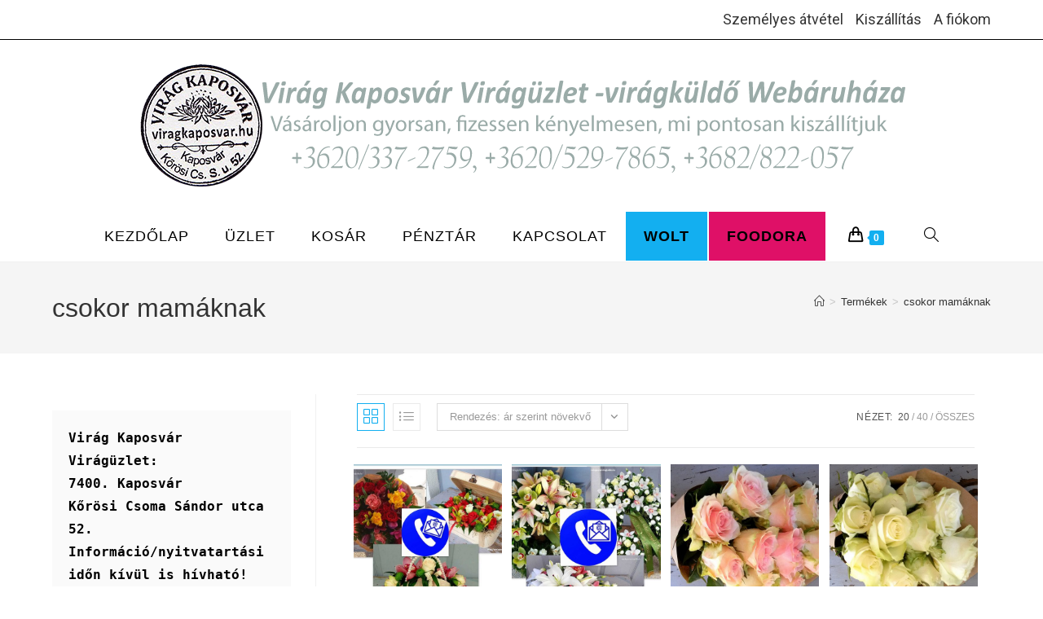

--- FILE ---
content_type: text/html; charset=UTF-8
request_url: https://www.kaposvarviragkuldes.hu/product-tag/csokor-mamaknak/
body_size: 210776
content:
<!DOCTYPE html>
<html class="html" lang="hu">
<head>
	<meta charset="UTF-8">
	<link rel="profile" href="https://gmpg.org/xfn/11">

	<title>csokor mamáknak &#8211; Kaposvári virágküldés</title>
<meta name='robots' content='max-image-preview:large' />
	<style>img:is([sizes="auto" i], [sizes^="auto," i]) { contain-intrinsic-size: 3000px 1500px }</style>
	<script id="cookieyes" type="text/javascript" src="https://cdn-cookieyes.com/client_data/e302d2ea1c3b9c9c3d03f025/script.js"></script><meta name="viewport" content="width=device-width, initial-scale=1"><link rel='dns-prefetch' href='//fonts.googleapis.com' />
<link rel="alternate" type="application/rss+xml" title="Kaposvári virágküldés &raquo; hírcsatorna" href="https://www.kaposvarviragkuldes.hu/feed/" />
<link rel="alternate" type="application/rss+xml" title="Kaposvári virágküldés &raquo; hozzászólás hírcsatorna" href="https://www.kaposvarviragkuldes.hu/comments/feed/" />
<link rel="alternate" type="application/rss+xml" title="Kaposvári virágküldés &raquo; csokor mamáknak Címke hírforrás" href="https://www.kaposvarviragkuldes.hu/product-tag/csokor-mamaknak/feed/" />
<script>
window._wpemojiSettings = {"baseUrl":"https:\/\/s.w.org\/images\/core\/emoji\/15.0.3\/72x72\/","ext":".png","svgUrl":"https:\/\/s.w.org\/images\/core\/emoji\/15.0.3\/svg\/","svgExt":".svg","source":{"concatemoji":"https:\/\/www.kaposvarviragkuldes.hu\/wp-includes\/js\/wp-emoji-release.min.js?ver=6.7.4"}};
/*! This file is auto-generated */
!function(i,n){var o,s,e;function c(e){try{var t={supportTests:e,timestamp:(new Date).valueOf()};sessionStorage.setItem(o,JSON.stringify(t))}catch(e){}}function p(e,t,n){e.clearRect(0,0,e.canvas.width,e.canvas.height),e.fillText(t,0,0);var t=new Uint32Array(e.getImageData(0,0,e.canvas.width,e.canvas.height).data),r=(e.clearRect(0,0,e.canvas.width,e.canvas.height),e.fillText(n,0,0),new Uint32Array(e.getImageData(0,0,e.canvas.width,e.canvas.height).data));return t.every(function(e,t){return e===r[t]})}function u(e,t,n){switch(t){case"flag":return n(e,"\ud83c\udff3\ufe0f\u200d\u26a7\ufe0f","\ud83c\udff3\ufe0f\u200b\u26a7\ufe0f")?!1:!n(e,"\ud83c\uddfa\ud83c\uddf3","\ud83c\uddfa\u200b\ud83c\uddf3")&&!n(e,"\ud83c\udff4\udb40\udc67\udb40\udc62\udb40\udc65\udb40\udc6e\udb40\udc67\udb40\udc7f","\ud83c\udff4\u200b\udb40\udc67\u200b\udb40\udc62\u200b\udb40\udc65\u200b\udb40\udc6e\u200b\udb40\udc67\u200b\udb40\udc7f");case"emoji":return!n(e,"\ud83d\udc26\u200d\u2b1b","\ud83d\udc26\u200b\u2b1b")}return!1}function f(e,t,n){var r="undefined"!=typeof WorkerGlobalScope&&self instanceof WorkerGlobalScope?new OffscreenCanvas(300,150):i.createElement("canvas"),a=r.getContext("2d",{willReadFrequently:!0}),o=(a.textBaseline="top",a.font="600 32px Arial",{});return e.forEach(function(e){o[e]=t(a,e,n)}),o}function t(e){var t=i.createElement("script");t.src=e,t.defer=!0,i.head.appendChild(t)}"undefined"!=typeof Promise&&(o="wpEmojiSettingsSupports",s=["flag","emoji"],n.supports={everything:!0,everythingExceptFlag:!0},e=new Promise(function(e){i.addEventListener("DOMContentLoaded",e,{once:!0})}),new Promise(function(t){var n=function(){try{var e=JSON.parse(sessionStorage.getItem(o));if("object"==typeof e&&"number"==typeof e.timestamp&&(new Date).valueOf()<e.timestamp+604800&&"object"==typeof e.supportTests)return e.supportTests}catch(e){}return null}();if(!n){if("undefined"!=typeof Worker&&"undefined"!=typeof OffscreenCanvas&&"undefined"!=typeof URL&&URL.createObjectURL&&"undefined"!=typeof Blob)try{var e="postMessage("+f.toString()+"("+[JSON.stringify(s),u.toString(),p.toString()].join(",")+"));",r=new Blob([e],{type:"text/javascript"}),a=new Worker(URL.createObjectURL(r),{name:"wpTestEmojiSupports"});return void(a.onmessage=function(e){c(n=e.data),a.terminate(),t(n)})}catch(e){}c(n=f(s,u,p))}t(n)}).then(function(e){for(var t in e)n.supports[t]=e[t],n.supports.everything=n.supports.everything&&n.supports[t],"flag"!==t&&(n.supports.everythingExceptFlag=n.supports.everythingExceptFlag&&n.supports[t]);n.supports.everythingExceptFlag=n.supports.everythingExceptFlag&&!n.supports.flag,n.DOMReady=!1,n.readyCallback=function(){n.DOMReady=!0}}).then(function(){return e}).then(function(){var e;n.supports.everything||(n.readyCallback(),(e=n.source||{}).concatemoji?t(e.concatemoji):e.wpemoji&&e.twemoji&&(t(e.twemoji),t(e.wpemoji)))}))}((window,document),window._wpemojiSettings);
</script>
<link rel='stylesheet' id='delivery-date-block-frontend-css' href='https://www.kaposvarviragkuldes.hu/wp-content/plugins/order-delivery-date-for-woocommerce/build/style-index.css?ver=7953abc49c55028777ad' media='all' />
<style id='wp-emoji-styles-inline-css'>

	img.wp-smiley, img.emoji {
		display: inline !important;
		border: none !important;
		box-shadow: none !important;
		height: 1em !important;
		width: 1em !important;
		margin: 0 0.07em !important;
		vertical-align: -0.1em !important;
		background: none !important;
		padding: 0 !important;
	}
</style>
<link rel='stylesheet' id='wp-block-library-css' href='https://www.kaposvarviragkuldes.hu/wp-includes/css/dist/block-library/style.min.css?ver=6.7.4' media='all' />
<style id='wp-block-library-theme-inline-css'>
.wp-block-audio :where(figcaption){color:#555;font-size:13px;text-align:center}.is-dark-theme .wp-block-audio :where(figcaption){color:#ffffffa6}.wp-block-audio{margin:0 0 1em}.wp-block-code{border:1px solid #ccc;border-radius:4px;font-family:Menlo,Consolas,monaco,monospace;padding:.8em 1em}.wp-block-embed :where(figcaption){color:#555;font-size:13px;text-align:center}.is-dark-theme .wp-block-embed :where(figcaption){color:#ffffffa6}.wp-block-embed{margin:0 0 1em}.blocks-gallery-caption{color:#555;font-size:13px;text-align:center}.is-dark-theme .blocks-gallery-caption{color:#ffffffa6}:root :where(.wp-block-image figcaption){color:#555;font-size:13px;text-align:center}.is-dark-theme :root :where(.wp-block-image figcaption){color:#ffffffa6}.wp-block-image{margin:0 0 1em}.wp-block-pullquote{border-bottom:4px solid;border-top:4px solid;color:currentColor;margin-bottom:1.75em}.wp-block-pullquote cite,.wp-block-pullquote footer,.wp-block-pullquote__citation{color:currentColor;font-size:.8125em;font-style:normal;text-transform:uppercase}.wp-block-quote{border-left:.25em solid;margin:0 0 1.75em;padding-left:1em}.wp-block-quote cite,.wp-block-quote footer{color:currentColor;font-size:.8125em;font-style:normal;position:relative}.wp-block-quote:where(.has-text-align-right){border-left:none;border-right:.25em solid;padding-left:0;padding-right:1em}.wp-block-quote:where(.has-text-align-center){border:none;padding-left:0}.wp-block-quote.is-large,.wp-block-quote.is-style-large,.wp-block-quote:where(.is-style-plain){border:none}.wp-block-search .wp-block-search__label{font-weight:700}.wp-block-search__button{border:1px solid #ccc;padding:.375em .625em}:where(.wp-block-group.has-background){padding:1.25em 2.375em}.wp-block-separator.has-css-opacity{opacity:.4}.wp-block-separator{border:none;border-bottom:2px solid;margin-left:auto;margin-right:auto}.wp-block-separator.has-alpha-channel-opacity{opacity:1}.wp-block-separator:not(.is-style-wide):not(.is-style-dots){width:100px}.wp-block-separator.has-background:not(.is-style-dots){border-bottom:none;height:1px}.wp-block-separator.has-background:not(.is-style-wide):not(.is-style-dots){height:2px}.wp-block-table{margin:0 0 1em}.wp-block-table td,.wp-block-table th{word-break:normal}.wp-block-table :where(figcaption){color:#555;font-size:13px;text-align:center}.is-dark-theme .wp-block-table :where(figcaption){color:#ffffffa6}.wp-block-video :where(figcaption){color:#555;font-size:13px;text-align:center}.is-dark-theme .wp-block-video :where(figcaption){color:#ffffffa6}.wp-block-video{margin:0 0 1em}:root :where(.wp-block-template-part.has-background){margin-bottom:0;margin-top:0;padding:1.25em 2.375em}
</style>
<style id='classic-theme-styles-inline-css'>
/*! This file is auto-generated */
.wp-block-button__link{color:#fff;background-color:#32373c;border-radius:9999px;box-shadow:none;text-decoration:none;padding:calc(.667em + 2px) calc(1.333em + 2px);font-size:1.125em}.wp-block-file__button{background:#32373c;color:#fff;text-decoration:none}
</style>
<style id='global-styles-inline-css'>
:root{--wp--preset--aspect-ratio--square: 1;--wp--preset--aspect-ratio--4-3: 4/3;--wp--preset--aspect-ratio--3-4: 3/4;--wp--preset--aspect-ratio--3-2: 3/2;--wp--preset--aspect-ratio--2-3: 2/3;--wp--preset--aspect-ratio--16-9: 16/9;--wp--preset--aspect-ratio--9-16: 9/16;--wp--preset--color--black: #000000;--wp--preset--color--cyan-bluish-gray: #abb8c3;--wp--preset--color--white: #ffffff;--wp--preset--color--pale-pink: #f78da7;--wp--preset--color--vivid-red: #cf2e2e;--wp--preset--color--luminous-vivid-orange: #ff6900;--wp--preset--color--luminous-vivid-amber: #fcb900;--wp--preset--color--light-green-cyan: #7bdcb5;--wp--preset--color--vivid-green-cyan: #00d084;--wp--preset--color--pale-cyan-blue: #8ed1fc;--wp--preset--color--vivid-cyan-blue: #0693e3;--wp--preset--color--vivid-purple: #9b51e0;--wp--preset--gradient--vivid-cyan-blue-to-vivid-purple: linear-gradient(135deg,rgba(6,147,227,1) 0%,rgb(155,81,224) 100%);--wp--preset--gradient--light-green-cyan-to-vivid-green-cyan: linear-gradient(135deg,rgb(122,220,180) 0%,rgb(0,208,130) 100%);--wp--preset--gradient--luminous-vivid-amber-to-luminous-vivid-orange: linear-gradient(135deg,rgba(252,185,0,1) 0%,rgba(255,105,0,1) 100%);--wp--preset--gradient--luminous-vivid-orange-to-vivid-red: linear-gradient(135deg,rgba(255,105,0,1) 0%,rgb(207,46,46) 100%);--wp--preset--gradient--very-light-gray-to-cyan-bluish-gray: linear-gradient(135deg,rgb(238,238,238) 0%,rgb(169,184,195) 100%);--wp--preset--gradient--cool-to-warm-spectrum: linear-gradient(135deg,rgb(74,234,220) 0%,rgb(151,120,209) 20%,rgb(207,42,186) 40%,rgb(238,44,130) 60%,rgb(251,105,98) 80%,rgb(254,248,76) 100%);--wp--preset--gradient--blush-light-purple: linear-gradient(135deg,rgb(255,206,236) 0%,rgb(152,150,240) 100%);--wp--preset--gradient--blush-bordeaux: linear-gradient(135deg,rgb(254,205,165) 0%,rgb(254,45,45) 50%,rgb(107,0,62) 100%);--wp--preset--gradient--luminous-dusk: linear-gradient(135deg,rgb(255,203,112) 0%,rgb(199,81,192) 50%,rgb(65,88,208) 100%);--wp--preset--gradient--pale-ocean: linear-gradient(135deg,rgb(255,245,203) 0%,rgb(182,227,212) 50%,rgb(51,167,181) 100%);--wp--preset--gradient--electric-grass: linear-gradient(135deg,rgb(202,248,128) 0%,rgb(113,206,126) 100%);--wp--preset--gradient--midnight: linear-gradient(135deg,rgb(2,3,129) 0%,rgb(40,116,252) 100%);--wp--preset--font-size--small: 13px;--wp--preset--font-size--medium: 20px;--wp--preset--font-size--large: 36px;--wp--preset--font-size--x-large: 42px;--wp--preset--font-family--inter: "Inter", sans-serif;--wp--preset--font-family--cardo: Cardo;--wp--preset--spacing--20: 0.44rem;--wp--preset--spacing--30: 0.67rem;--wp--preset--spacing--40: 1rem;--wp--preset--spacing--50: 1.5rem;--wp--preset--spacing--60: 2.25rem;--wp--preset--spacing--70: 3.38rem;--wp--preset--spacing--80: 5.06rem;--wp--preset--shadow--natural: 6px 6px 9px rgba(0, 0, 0, 0.2);--wp--preset--shadow--deep: 12px 12px 50px rgba(0, 0, 0, 0.4);--wp--preset--shadow--sharp: 6px 6px 0px rgba(0, 0, 0, 0.2);--wp--preset--shadow--outlined: 6px 6px 0px -3px rgba(255, 255, 255, 1), 6px 6px rgba(0, 0, 0, 1);--wp--preset--shadow--crisp: 6px 6px 0px rgba(0, 0, 0, 1);}:where(.is-layout-flex){gap: 0.5em;}:where(.is-layout-grid){gap: 0.5em;}body .is-layout-flex{display: flex;}.is-layout-flex{flex-wrap: wrap;align-items: center;}.is-layout-flex > :is(*, div){margin: 0;}body .is-layout-grid{display: grid;}.is-layout-grid > :is(*, div){margin: 0;}:where(.wp-block-columns.is-layout-flex){gap: 2em;}:where(.wp-block-columns.is-layout-grid){gap: 2em;}:where(.wp-block-post-template.is-layout-flex){gap: 1.25em;}:where(.wp-block-post-template.is-layout-grid){gap: 1.25em;}.has-black-color{color: var(--wp--preset--color--black) !important;}.has-cyan-bluish-gray-color{color: var(--wp--preset--color--cyan-bluish-gray) !important;}.has-white-color{color: var(--wp--preset--color--white) !important;}.has-pale-pink-color{color: var(--wp--preset--color--pale-pink) !important;}.has-vivid-red-color{color: var(--wp--preset--color--vivid-red) !important;}.has-luminous-vivid-orange-color{color: var(--wp--preset--color--luminous-vivid-orange) !important;}.has-luminous-vivid-amber-color{color: var(--wp--preset--color--luminous-vivid-amber) !important;}.has-light-green-cyan-color{color: var(--wp--preset--color--light-green-cyan) !important;}.has-vivid-green-cyan-color{color: var(--wp--preset--color--vivid-green-cyan) !important;}.has-pale-cyan-blue-color{color: var(--wp--preset--color--pale-cyan-blue) !important;}.has-vivid-cyan-blue-color{color: var(--wp--preset--color--vivid-cyan-blue) !important;}.has-vivid-purple-color{color: var(--wp--preset--color--vivid-purple) !important;}.has-black-background-color{background-color: var(--wp--preset--color--black) !important;}.has-cyan-bluish-gray-background-color{background-color: var(--wp--preset--color--cyan-bluish-gray) !important;}.has-white-background-color{background-color: var(--wp--preset--color--white) !important;}.has-pale-pink-background-color{background-color: var(--wp--preset--color--pale-pink) !important;}.has-vivid-red-background-color{background-color: var(--wp--preset--color--vivid-red) !important;}.has-luminous-vivid-orange-background-color{background-color: var(--wp--preset--color--luminous-vivid-orange) !important;}.has-luminous-vivid-amber-background-color{background-color: var(--wp--preset--color--luminous-vivid-amber) !important;}.has-light-green-cyan-background-color{background-color: var(--wp--preset--color--light-green-cyan) !important;}.has-vivid-green-cyan-background-color{background-color: var(--wp--preset--color--vivid-green-cyan) !important;}.has-pale-cyan-blue-background-color{background-color: var(--wp--preset--color--pale-cyan-blue) !important;}.has-vivid-cyan-blue-background-color{background-color: var(--wp--preset--color--vivid-cyan-blue) !important;}.has-vivid-purple-background-color{background-color: var(--wp--preset--color--vivid-purple) !important;}.has-black-border-color{border-color: var(--wp--preset--color--black) !important;}.has-cyan-bluish-gray-border-color{border-color: var(--wp--preset--color--cyan-bluish-gray) !important;}.has-white-border-color{border-color: var(--wp--preset--color--white) !important;}.has-pale-pink-border-color{border-color: var(--wp--preset--color--pale-pink) !important;}.has-vivid-red-border-color{border-color: var(--wp--preset--color--vivid-red) !important;}.has-luminous-vivid-orange-border-color{border-color: var(--wp--preset--color--luminous-vivid-orange) !important;}.has-luminous-vivid-amber-border-color{border-color: var(--wp--preset--color--luminous-vivid-amber) !important;}.has-light-green-cyan-border-color{border-color: var(--wp--preset--color--light-green-cyan) !important;}.has-vivid-green-cyan-border-color{border-color: var(--wp--preset--color--vivid-green-cyan) !important;}.has-pale-cyan-blue-border-color{border-color: var(--wp--preset--color--pale-cyan-blue) !important;}.has-vivid-cyan-blue-border-color{border-color: var(--wp--preset--color--vivid-cyan-blue) !important;}.has-vivid-purple-border-color{border-color: var(--wp--preset--color--vivid-purple) !important;}.has-vivid-cyan-blue-to-vivid-purple-gradient-background{background: var(--wp--preset--gradient--vivid-cyan-blue-to-vivid-purple) !important;}.has-light-green-cyan-to-vivid-green-cyan-gradient-background{background: var(--wp--preset--gradient--light-green-cyan-to-vivid-green-cyan) !important;}.has-luminous-vivid-amber-to-luminous-vivid-orange-gradient-background{background: var(--wp--preset--gradient--luminous-vivid-amber-to-luminous-vivid-orange) !important;}.has-luminous-vivid-orange-to-vivid-red-gradient-background{background: var(--wp--preset--gradient--luminous-vivid-orange-to-vivid-red) !important;}.has-very-light-gray-to-cyan-bluish-gray-gradient-background{background: var(--wp--preset--gradient--very-light-gray-to-cyan-bluish-gray) !important;}.has-cool-to-warm-spectrum-gradient-background{background: var(--wp--preset--gradient--cool-to-warm-spectrum) !important;}.has-blush-light-purple-gradient-background{background: var(--wp--preset--gradient--blush-light-purple) !important;}.has-blush-bordeaux-gradient-background{background: var(--wp--preset--gradient--blush-bordeaux) !important;}.has-luminous-dusk-gradient-background{background: var(--wp--preset--gradient--luminous-dusk) !important;}.has-pale-ocean-gradient-background{background: var(--wp--preset--gradient--pale-ocean) !important;}.has-electric-grass-gradient-background{background: var(--wp--preset--gradient--electric-grass) !important;}.has-midnight-gradient-background{background: var(--wp--preset--gradient--midnight) !important;}.has-small-font-size{font-size: var(--wp--preset--font-size--small) !important;}.has-medium-font-size{font-size: var(--wp--preset--font-size--medium) !important;}.has-large-font-size{font-size: var(--wp--preset--font-size--large) !important;}.has-x-large-font-size{font-size: var(--wp--preset--font-size--x-large) !important;}
:where(.wp-block-post-template.is-layout-flex){gap: 1.25em;}:where(.wp-block-post-template.is-layout-grid){gap: 1.25em;}
:where(.wp-block-columns.is-layout-flex){gap: 2em;}:where(.wp-block-columns.is-layout-grid){gap: 2em;}
:root :where(.wp-block-pullquote){font-size: 1.5em;line-height: 1.6;}
</style>
<link rel='stylesheet' id='wapf-frontend-css-css' href='https://www.kaposvarviragkuldes.hu/wp-content/plugins/advanced-product-fields-for-woocommerce/assets/css/frontend.min.css?ver=1.6.13' media='all' />
<link rel='stylesheet' id='dashicons-css' href='https://www.kaposvarviragkuldes.hu/wp-includes/css/dashicons.min.css?ver=6.7.4' media='all' />
<style id='dashicons-inline-css'>
[data-font="Dashicons"]:before {font-family: 'Dashicons' !important;content: attr(data-icon) !important;speak: none !important;font-weight: normal !important;font-variant: normal !important;text-transform: none !important;line-height: 1 !important;font-style: normal !important;-webkit-font-smoothing: antialiased !important;-moz-osx-font-smoothing: grayscale !important;}
</style>
<link rel='stylesheet' id='pewc-style-css' href='https://www.kaposvarviragkuldes.hu/wp-content/plugins/product-extras-for-woocommerce/assets/css/style.css?ver=3.21.3' media='all' />
<style id='pewc-style-inline-css'>

	ul.pewc-product-extra-groups label {
		font-weight: normal !important
	}
	.pewc-preset-style .child-product-wrapper {
		-webkit-justify-content: space-around;
		justify-content: space-around
	}
	.pewc-item-field-wrapper label {
		cursor: pointer
	}
	.pewc-preset-style .pewc-radio-images-wrapper,
	.pewc-preset-style .pewc-checkboxes-images-wrapper {
		-webkit-justify-content: space-between;
		justify-content: space-between
	}
	.pewc-preset-style .pewc-radio-list-wrapper .pewc-radio-wrapper,
	.pewc-preset-style .pewc-checkboxes-list-wrapper .pewc-checkbox-wrapper {
		position: relative;
	}
	.pewc-preset-style .pewc-item-products input[type=number].pewc-child-quantity-field.pewc-independent-quantity-field {
		margin-top: 0
	}
	.pewc-preset-style input[type=number].pewc-child-quantity-field {
		margin-left: 0
	}
	.pewc-product-extra-groups .dd-options li {
		margin-bottom: 0
	}
	.pewc-product-extra-groups .dd-options li a,
	.pewc-product-extra-groups .dd-selected {
		padding: 1em
	}
	.pewc-product-extra-groups .dd-pointer {
		right: 1em
	}
	.pewc-product-extra-groups .dd-pointer:after {
		content: "";
	  width: 0.8em;
	  height: 0.5em;
	  background-color: var(--select-arrow);
	  clip-path: polygon(100% 0%, 0 0%, 50% 100%);
	}
	p.pewc-description {
		margin-top: 1em
	}
	
	.pewc-style-shadow .pewc-item {
		padding: 2em;
		margin-bottom: 3em;
		box-shadow: 0px 23px 56px #f1f1f1;
		background: transparent;
		border: 2px solid #f7f7f7;
		border-radius: 0.5em;
		transition: 0.3s box-shadow
	}
	.pewc-style-shadow .pewc-groups-standard .pewc-item {
		width: 95%;
	}
	.pewc-preset-style .pewc-checkbox-form-label,
	.pewc-preset-style .pewc-radio-form-label,
	.pewc-preset-style .pewc-item-field-wrapper,
	.pewc-preset-style .pewc-item-checkbox label {
		display: block;
		position: relative;
		margin-bottom: 12px;
		cursor: pointer;
		-webkit-user-select: none;
		-moz-user-select: none;
		-ms-user-select: none;
		user-select: none;
	}
	.pewc-preset-style .has-enhanced-tooltip .pewc-item-field-wrapper {
		cursor: auto;
	}
	.pewc-preset-style .has-enhanced-tooltip span.pewc-tooltip-button {
		color: rgba( 33,150,243, 1 );
	}
	.pewc-preset-style .has-enhanced-tooltip span.pewc-tooltip-button:hover {
		color: inherit;
	}
	
	.pewc-preset-style .pewc-checkbox-form-label label,
	.pewc-preset-style .pewc-radio-form-label label,
	.pewc-preset-style .pewc-option-list .pewc-item-field-wrapper label,
	.pewc-preset-style .pewc-checkboxes-list-desc-wrapper,
	.pewc-preset-style .pewc-radio-list-desc-wrapper,
	.pewc-preset-style .pewc-option-list td label {
		padding-left: 35px;
	}
	.pewc-preset-style label.pewc-field-label {
		padding-left: 0
	}
	.pewc-preset-style .pewc-checkbox-form-label input,
	.pewc-preset-style .pewc-radio-form-label input,
	.pewc-preset-style .pewc-item-field-wrapper input[type="checkbox"],
	.pewc-preset-style .pewc-item-field-wrapper input[type="radio"],
	.pewc-preset-style input[type="checkbox"].pewc-form-field,
	.pewc-preset-style input[type="checkbox"].pewc-checkbox-form-field,
	.pewc-preset-style input[type="radio"].pewc-radio-form-field {
		position: absolute;
		opacity: 0;
		cursor: pointer;
		height: 0;
		width: 0;
	}
	.pewc-preset-style .pewc-checkbox-form-label span.pewc-theme-element,
	.pewc-preset-style .pewc-radio-form-label span.pewc-theme-element,
	.pewc-preset-style .pewc-item-field-wrapper span.pewc-theme-element,
	.pewc-preset-style .pewc-item-checkbox span.pewc-theme-element,
	.pewc-preset-style .pewc-checkbox-wrapper span.pewc-theme-element,
	.pewc-preset-style .pewc-radio-wrapper span.pewc-theme-element {
		content: "";
		position: absolute;
		top: 0;
		left: 0;
		height: 25px;
		width: 25px;
		background: #eee;
		cursor: pointer
	}
	.pewc-style-colour .pewc-checkbox-form-label span.pewc-theme-element,
	.pewc-style-colour .pewc-radio-form-label span.pewc-theme-element,
	.pewc-style-colour .pewc-item-field-wrapper span.pewc-theme-element,
	.pewc-style-colour .pewc-item-checkbox span.pewc-theme-element,
	.pewc-style-colour .pewc-checkbox-wrapper span.pewc-theme-element,
	.pewc-style-colour .pewc-radio-wrapper span.pewc-theme-element {
		background: rgba( 33,150,243, 0.2 );
	}
	.pewc-preset-style .pewc-item-field-wrapper .pewc-checkboxes-list-wrapper span.pewc-theme-element,
	.pewc-preset-style .pewc-item-field-wrapper .pewc-radio-list-wrapper span.pewc-theme-element,
	.pewc-style-colour .pewc-checkbox-wrapper span.pewc-theme-element {
		top: 50%;
		transform: translateY( -50% )
	}
	.pewc-preset-style .pewc-radio-form-label span.pewc-theme-element,
	.pewc-preset-style .pewc-radio-list-label-wrapper span.pewc-theme-element,
	.pewc-preset-style .pewc-radio-wrapper span.pewc-theme-element {
		border-radius: 50%
	}
	.pewc-preset-style .pewc-checkbox-form-label span.pewc-theme-element:hover,
	.pewc-preset-style .pewc-radio-form-label span.pewc-theme-element:hover,
	.pewc-preset-style .pewc-item-field-wrapper span.pewc-theme-element:hover,
	.pewc-preset-style .pewc-item-checkbox span.pewc-theme-element:hover,
	.pewc-style-colour .pewc-checkbox-wrapper span.pewc-theme-element:hover,
	.pewc-style-colour .pewc-radio-wrapper span.pewc-theme-element:hover {
		background: #ddd;
		transition: background 0.2s;
	}
	.pewc-style-colour .pewc-checkbox-form-label span.pewc-theme-element:hover,
	.pewc-style-colour .pewc-radio-form-label span.pewc-theme-element:hover,
	.pewc-style-colour .pewc-item-field-wrapper span.pewc-theme-element:hover,
	.pewc-style-colour .pewc-item-checkbox span.pewc-theme-element:hover,
	.pewc-style-colour .pewc-checkbox-wrapper span.pewc-theme-element:hover,
	.pewc-style-colour .pewc-radio-wrapper span.pewc-theme-element:hover {
		background: rgba( 33,150,243, 0.4 );
	}
	.pewc-preset-style .pewc-checkbox-form-label input:checked ~ span.pewc-theme-element,
	.pewc-preset-style .pewc-radio-form-label input:checked ~ span.pewc-theme-element,
	.pewc-preset-style .pewc-item-field-wrapper input:checked ~ span.pewc-theme-element,
	.pewc-preset-style .pewc-item-checkbox input:checked ~ span.pewc-theme-element,
	.pewc-preset-style .pewc-checkbox-wrapper input:checked ~ span.pewc-theme-element,
	.pewc-preset-style .pewc-radio-wrapper input:checked ~ span.pewc-theme-element {
		background: #2196F3;
	}
	.pewc-preset-style span.pewc-theme-element:after {
		content: "";
		position: absolute;
		display: none;
	}
	.pewc-preset-style .pewc-checkbox-form-label input:checked ~ span.pewc-theme-element:after,
	.pewc-preset-style .pewc-radio-form-label input:checked ~ span.pewc-theme-element:after,
	.pewc-preset-style .pewc-item-field-wrapper input:checked ~ span.pewc-theme-element:after,
	.pewc-preset-style .pewc-item-checkbox input:checked ~ span.pewc-theme-element:after,
	.pewc-preset-style .pewc-checkbox-wrapper input:checked ~ span.pewc-theme-element:after,
	.pewc-preset-style .pewc-radio-wrapper input:checked ~ span.pewc-theme-element:after {
		display: block;
	}
	.pewc-preset-style .pewc-checkbox-form-label span.pewc-theme-element:after,
	.pewc-preset-style .pewc-item-field-wrapper span.pewc-theme-element:after,
	.pewc-preset-style .pewc-item-checkbox span.pewc-theme-element:after,
	.pewc-preset-style .pewc-checkbox-wrapper span.pewc-theme-element:after,
	.pewc-preset-style .pewc-radio-wrapper span.pewc-theme-element:after {
		left: 9px;
		top: 5px;
		width: 5px;
		height: 10px;
		border: solid white;
		border-width: 0 3px 3px 0;
		-webkit-transform: rotate(45deg);
		-ms-transform: rotate(45deg);
		transform: rotate(45deg);
	}
	.pewc-preset-style .pewc-radio-form-label span.pewc-theme-element:after,
	.pewc-preset-style .pewc-radio-list-label-wrapper span.pewc-theme-element:after {
		top: 7px;
	  left: 7px;
	  width: 8px;
	  height: 8px;
	  border-radius: 50%;
	  background: white;
	}
	.pewc-preset-style .pewc-radio-image-wrapper,
	.pewc-preset-style .pewc-checkbox-image-wrapper {
		border: 2px solid #eee;
		padding: 0.5em;
		position: relative
	}
	.pewc-preset-style .pewc-item-products-radio .pewc-theme-element,
	.pewc-preset-style .pewc-item-products-checkboxes .pewc-theme-element,
	.pewc-preset-style .pewc-item-image_swatch .pewc-theme-element {
		display: none
	}
	.pewc-preset-style.pewc-show-inputs .pewc-item-products-radio .checked .pewc-theme-element,
	.pewc-preset-style.pewc-show-inputs .pewc-item-products-checkboxes .checked .pewc-theme-element,
	.pewc-preset-style.pewc-show-inputs .pewc-item-image_swatch .checked .pewc-theme-element {
		display: block;
		top: 2px;
		left: 2px
	}
	.pewc-preset-style.pewc-show-inputs .pewc-radio-image-wrapper,
	.pewc-preset-style.pewc-show-inputs .pewc-checkbox-image-wrapper {
		border-width: 4px
	}
	.pewc-preset-style .pewc-item[not:.pewc-circular-swatches] .pewc-radio-image-wrapper.checked,
	.pewc-preset-style .pewc-item[not:.pewc-circular-swatches] .pewc-radio-image-wrapper:not(.pewc-checkbox-disabled):hover,
	.pewc-preset-style .pewc-item[not:.pewc-circular-swatches] .pewc-checkbox-image-wrapper.checked,
	.pewc-preset-style .child-product-wrapper:not(.pewc-column-wrapper) .pewc-checkbox-image-wrapper:not(.pewc-checkbox-disabled):hover {
		border: 2px solid #2196F3
	}
	.pewc-preset-style .pewc-radio-image-wrapper label input:checked + img,
	.pewc-preset-style .pewc-checkbox-image-wrapper label input:checked + img {
		border: 0
	}
	.pewc-preset-style .pewc-item-image_swatch .pewc-checkboxes-images-wrapper .pewc-checkbox-image-wrapper,
	.pewc-preset-style ul.pewc-product-extra-groups .pewc-item-image_swatch.pewc-item label,
	.pewc-preset-style .pewc-item-products .child-product-wrapper:not(.pewc-column-wrapper) .pewc-checkbox-image-wrapper,
	.pewc-preset-style .pewc-item-products .child-product-wrapper .pewc-radio-image-wrapper,
	.pewc-preset-style ul.pewc-product-extra-groups .pewc-item-products.pewc-item label {
		display: -webkit-flex !important;
		display: flex !important;
		-webkit-flex-direction: column;
		flex-direction: column;
	}
	.pewc-quantity-layout-grid .pewc-preset-style .pewc-checkbox-desc-wrapper,
	.pewc-quantity-layout-grid .pewc-preset-style .pewc-radio-desc-wrapper {
		margin-top: auto;
	}
	.pewc-preset-style .products-quantities-independent:not(.pewc-column-wrapper) .pewc-checkbox-desc-wrapper,
	.pewc-preset-style .products-quantities-independent:not(.pewc-column-wrapper) .pewc-radio-desc-wrapper {
		display: grid;
    	grid-template-columns: 80px 1fr;
		-webkit-align-items: center;
		align-items: center
	}
	.pewc-preset-style .pewc-text-swatch .pewc-checkbox-form-label:hover,
    .pewc-preset-style .pewc-text-swatch .pewc-radio-form-label:hover {
      border-color: #2196F3;
    }
	.pewc-preset-style .pewc-text-swatch .pewc-checkbox-form-label.active-swatch,
    .pewc-preset-style .pewc-text-swatch .pewc-radio-form-label.active-swatch {
		border-color: #2196F3;
      	background: #2196F3;
	  	color: #fff;
    }
	.pewc-range-slider {
		color: #2196F3;
	}
	.pewc-preset-style .wp-color-result-text {
		background-color: #f1f1f1;
    	/* padding: 0.5em 1em; */
	}
	.pewc-preset-style .pewc-item-field-wrapper .wp-color-result {
		padding-left: 3em !important;
    	font-size: inherit !important;
	}
	.pewc-preset-style .pewc-item input[type=number],
	.pewc-preset-style .pewc-item input[type=text],
	.pewc-preset-style .pewc-item textarea {
		padding: 0.5em 1em;
		background-color: #f7f7f7;
		outline: 0;
		border: 0;
		-webkit-appearance: none;
		box-sizing: border-box;
		font-weight: normal;
		box-shadow: none;
	}
	.pewc-style-simple .pewc-item input[type=number],
	.pewc-style-simple .pewc-item input[type=text],
	.pewc-style-simple .pewc-item textarea {
		background: none;
		border: 1px solid #ccc
	}
	.pewc-style-colour .pewc-item input[type=number],
	.pewc-style-colour .pewc-item input[type=text],
	.pewc-style-colour .pewc-item textarea {
    	background: rgba( 33,150,243, 0.1 );
	}
	.pewc-preset-style input[type=number]:focus,
	.pewc-preset-style input[type=text]:focus,
	.pewc-preset-style textarea:focus {
    	border: 1px solid rgba( 33,150,243, 0.2 );
	}
	.pewc-style-colour .dropzone {
		border-color: #2196F3;
		background: rgba( 33,150,243, 0.1 )
	}
	.pewc-select-wrapper select {
		background-color: transparent;
		border: none;
		padding: 0 1em 0 0;
		margin: 0;
		width: 100%;
		font-family: inherit;
		font-size: inherit;
		cursor: inherit;
		line-height: inherit;
		outline: none
	}
	.pewc-select-wrapper {
		width: 100%;
		border: 2px solid #eee;
		border-radius: 0;
		padding: 0.75em 0.75em;
		cursor: pointer;
		line-height: 1.1;
		background-color: #fff
	}
	.pewc-preset-style .select2-container--default .select2-selection--single {
		border: 2px solid #eee;
		border-radius: 0;
	}
	.pewc-preset-style .select2-container .select2-selection--single {
		height: auto;
		padding: 0.5em;
	}
	.pewc-preset-style .select2-container--default .select2-selection--single .select2-selection__arrow {
    top: 50%;
    transform: translateY(-50%);
	}
	.pewc-preset-style .dd-select {
		border: 2px solid #eee;
		background: white !important
	}
	.pewc-style-rounded .pewc-item-field-wrapper span.pewc-theme-element {
		border-radius: 0.5em
	}
	.pewc-preset-style.pewc-style-rounded .pewc-radio-form-label span.pewc-theme-element,
	.pewc-preset-style.pewc-style-rounded .pewc-radio-list-label-wrapper span.pewc-theme-element {
		border-radius: 50%
	}
	.pewc-style-rounded input[type=number],
	.pewc-style-rounded input[type=text],
	.pewc-style-rounded textarea,
	.pewc-style-rounded .pewc-radio-image-wrapper,
	.pewc-style-rounded .pewc-checkbox-image-wrapper,
	.pewc-style-rounded .pewc-select-wrapper,
	.pewc-style-rounded .dd-select,
	.pewc-style-rounded .dd-options,
	.pewc-style-rounded .dropzone {
		border-radius: 1em
	}
	.pewc-preset-style .pewc-groups-tabs .pewc-group-wrap {
		background: none;
		padding: 2em 2em 1em;
		margin-bottom: 1em;
		border: 1px solid #eee
	}
	.pewc-style-colour .pewc-groups-tabs .pewc-group-wrap {
		border: 1px solid rgba( 33,150,243, 0.1 );
	}
	.pewc-style-rounded .pewc-groups-tabs .pewc-group-wrap {
		border-radius: 1em;
		border-top-left-radius: 0
	}
	.pewc-preset-style .pewc-tabs-wrapper .pewc-tab {
		background: #f1f1f1;
    border: 1px solid #f1f1f1;
		border-bottom: 1px solid #fff;
    margin-bottom: -1px;
		transition: 0.3s background
	}
	.pewc-style-rounded .pewc-tabs-wrapper .pewc-tab {
		border-top-right-radius: 0.5em;
		border-top-left-radius: 0.5em;
	}
	.pewc-preset-style .pewc-tabs-wrapper .pewc-tab:hover {
		background: #ddd;
	}
	.pewc-style-colour .pewc-tabs-wrapper .pewc-tab {
		background: rgba( 33,150,243, 0.1 );
		border: 1px solid rgba( 33,150,243, 0.1 );
		border-bottom: 0;
	}
	.pewc-style-colour .pewc-tabs-wrapper .pewc-tab:hover {
		background: rgba( 33,150,243, 0.2 );
	}
	.pewc-preset-style .pewc-tabs-wrapper .pewc-tab.active-tab,
	.pewc-style-colour .pewc-tabs-wrapper .pewc-tab.active-tab {
		background: #fff;
		border-bottom-color: #fff
	}
	.pewc-preset-style .pewc-groups-accordion .pewc-group-wrap.group-active .pewc-group-content-wrapper {
		padding: 2em 0;
		background: none
	}
	.pewc-preset-style .pewc-groups-accordion .pewc-group-wrap h3 {
		background: #eee;
	}
	.pewc-style-colour .pewc-groups-accordion .pewc-group-wrap h3 {
		background: rgba( 33,150,243, 0.1 );
	}
	.pewc-style-colour .pewc-steps-wrapper .pewc-tab,
	.pewc-style-colour .pewc-groups-accordion .pewc-group-wrap h3 {
		background: rgba( 33,150,243, 0.1 );
	}
	.pewc-style-colour .pewc-steps-wrapper .pewc-tab:after,
	.pewc-style-colour .pewc-groups-accordion .pewc-group-wrap h3 {
		border-left-color: rgba( 33,150,243, 0.1 );
	}
	.pewc-style-colour .pewc-steps-wrapper .pewc-tab.active-tab,
	.pewc-style-colour .pewc-groups-accordion .pewc-group-wrap.group-active h3 {
		background: rgba( 33,150,243, 0.2 );
	}
	.pewc-style-colour .pewc-steps-wrapper .pewc-tab.active-tab:after,
	.pewc-style-colour .pewc-groups-accordion .pewc-group-wrap.group-active h3 {
		border-left-color: rgba( 33,150,243, 0.2 );
	}

	/* Add-Ons Ultimate character counter */
	.pewc-text-counter-container {float:right; margin-top: 1em;}
	.pewc-text-counter-container .pewc-current-count.error { color:#ff0000; }
	tr td .pewc-text-counter-container {float:none;}
</style>
<style id='woocommerce-inline-inline-css'>
.woocommerce form .form-row .required { visibility: visible; }
</style>
<link rel='stylesheet' id='wp-review-slider-pro-public_combine-css' href='https://www.kaposvarviragkuldes.hu/wp-content/plugins/wp-google-places-review-slider/public/css/wprev-public_combine.css?ver=15.7' media='all' />
<link rel='stylesheet' id='oceanwp-style-css' href='https://www.kaposvarviragkuldes.hu/wp-content/themes/oceanwp/assets/css/style.min.css?ver=1.0' media='all' />
<link rel='stylesheet' id='child-style-css' href='https://www.kaposvarviragkuldes.hu/wp-content/themes/oceanwp-child-theme-master/style.css?ver=6.7.4' media='all' />
<link rel='stylesheet' id='oceanwp-woo-mini-cart-css' href='https://www.kaposvarviragkuldes.hu/wp-content/themes/oceanwp/assets/css/woo/woo-mini-cart.min.css?ver=6.7.4' media='all' />
<link rel='stylesheet' id='font-awesome-css' href='https://www.kaposvarviragkuldes.hu/wp-content/themes/oceanwp/assets/fonts/fontawesome/css/all.min.css?ver=6.4.2' media='all' />
<style id='font-awesome-inline-css'>
[data-font="FontAwesome"]:before {font-family: 'FontAwesome' !important;content: attr(data-icon) !important;speak: none !important;font-weight: normal !important;font-variant: normal !important;text-transform: none !important;line-height: 1 !important;font-style: normal !important;-webkit-font-smoothing: antialiased !important;-moz-osx-font-smoothing: grayscale !important;}
</style>
<link rel='stylesheet' id='simple-line-icons-css' href='https://www.kaposvarviragkuldes.hu/wp-content/themes/oceanwp/assets/css/third/simple-line-icons.min.css?ver=2.4.0' media='all' />
<link rel='stylesheet' id='oceanwp-google-font-roboto-css' href='//fonts.googleapis.com/css?family=Roboto%3A100%2C200%2C300%2C400%2C500%2C600%2C700%2C800%2C900%2C100i%2C200i%2C300i%2C400i%2C500i%2C600i%2C700i%2C800i%2C900i&#038;subset=latin&#038;display=swap&#038;ver=6.7.4' media='all' />
<link rel='stylesheet' id='wcpa-frontend-css' href='https://www.kaposvarviragkuldes.hu/wp-content/plugins/woo-custom-product-addons/assets/css/style_1.css?ver=3.0.13' media='all' />
<link rel='stylesheet' id='tawcvs-frontend-css' href='https://www.kaposvarviragkuldes.hu/wp-content/plugins/variation-swatches-for-woocommerce/assets/css/frontend.css?ver=2.2.3' media='all' />
<link rel='stylesheet' id='tawcvs-frontend-for-listing-pages-css' href='https://www.kaposvarviragkuldes.hu/wp-content/plugins/variation-swatches-for-woocommerce/assets/css/frontend-list-products.css?ver=6.7.4' media='all' />
<link rel='stylesheet' id='yith_wapo_front-css' href='https://www.kaposvarviragkuldes.hu/wp-content/plugins/yith-woocommerce-product-add-ons/assets/css/front.css?ver=4.20.0' media='all' />
<style id='yith_wapo_front-inline-css'>
:root{--yith-wapo-required-option-color:#AF2323;--yith-wapo-checkbox-style:5px;--yith-wapo-color-swatch-style:2px;--yith-wapo-label-font-size:16px;--yith-wapo-description-font-size:12px;--yith-wapo-color-swatch-size:40px;--yith-wapo-block-padding:px px px px ;--yith-wapo-block-background-color:#ffffff;--yith-wapo-accent-color-color:#03bfac;--yith-wapo-form-border-color-color:#7a7a7a;--yith-wapo-price-box-colors-text:#474747;--yith-wapo-price-box-colors-background:#ffffff;--yith-wapo-uploads-file-colors-background:#f3f3f3;--yith-wapo-uploads-file-colors-border:#c4c4c4;--yith-wapo-tooltip-colors-text:#ffffff;--yith-wapo-tooltip-colors-background:#03bfac;}
</style>
<link rel='stylesheet' id='yith-plugin-fw-icon-font-css' href='https://www.kaposvarviragkuldes.hu/wp-content/plugins/yith-woocommerce-product-add-ons/plugin-fw/assets/css/yith-icon.css?ver=4.7.3' media='all' />
<link rel='stylesheet' id='helendo-child-style-css' href='https://www.kaposvarviragkuldes.hu/wp-content/themes/oceanwp-child-theme-master/style.css?ver=6.7.4' media='all' />
<link rel='stylesheet' id='oceanwp-woocommerce-css' href='https://www.kaposvarviragkuldes.hu/wp-content/themes/oceanwp/assets/css/woo/woocommerce.min.css?ver=6.7.4' media='all' />
<link rel='stylesheet' id='oceanwp-woo-star-font-css' href='https://www.kaposvarviragkuldes.hu/wp-content/themes/oceanwp/assets/css/woo/woo-star-font.min.css?ver=6.7.4' media='all' />
<link rel='stylesheet' id='oceanwp-woo-quick-view-css' href='https://www.kaposvarviragkuldes.hu/wp-content/themes/oceanwp/assets/css/woo/woo-quick-view.min.css?ver=6.7.4' media='all' />
<link rel='stylesheet' id='jquery-ui-style-orddd-lite-css' href='https://www.kaposvarviragkuldes.hu/wp-content/plugins/order-delivery-date-for-woocommerce/css/themes/smoothness/jquery-ui.css?ver=3.25.0' media='' />
<link rel='stylesheet' id='datepicker-css' href='https://www.kaposvarviragkuldes.hu/wp-content/plugins/order-delivery-date-for-woocommerce/css/datepicker.css?ver=3.25.0' media='' />
<link rel='stylesheet' id='oe-widgets-style-css' href='https://www.kaposvarviragkuldes.hu/wp-content/plugins/ocean-extra/assets/css/widgets.css?ver=6.7.4' media='all' />
<script type="text/template" id="tmpl-variation-template">
	<div class="woocommerce-variation-description">{{{ data.variation.variation_description }}}</div>
	<div class="woocommerce-variation-price">{{{ data.variation.price_html }}}</div>
	<div class="woocommerce-variation-availability">{{{ data.variation.availability_html }}}</div>
</script>
<script type="text/template" id="tmpl-unavailable-variation-template">
	<p role="alert">Sajnáljuk, ez a termék nem elérhető. Kérlek, válassz egy másik kombinációt.</p>
</script>
<script src="https://www.kaposvarviragkuldes.hu/wp-includes/js/jquery/jquery.min.js?ver=3.7.1" id="jquery-core-js"></script>
<script src="https://www.kaposvarviragkuldes.hu/wp-includes/js/jquery/jquery-migrate.min.js?ver=3.4.1" id="jquery-migrate-js"></script>
<script src="https://www.kaposvarviragkuldes.hu/wp-content/plugins/woocommerce/assets/js/jquery-blockui/jquery.blockUI.min.js?ver=2.7.0-wc.9.4.4" id="jquery-blockui-js" data-wp-strategy="defer"></script>
<script src="https://www.kaposvarviragkuldes.hu/wp-includes/js/jquery/ui/core.min.js?ver=1.13.3" id="jquery-ui-core-js"></script>
<script src="https://www.kaposvarviragkuldes.hu/wp-includes/js/jquery/ui/datepicker.min.js?ver=1.13.3" id="jquery-ui-datepicker-js"></script>
<script id="jquery-ui-datepicker-js-after">
jQuery(function(jQuery){jQuery.datepicker.setDefaults({"closeText":"Bez\u00e1r\u00e1s","currentText":"Ma","monthNames":["janu\u00e1r","febru\u00e1r","m\u00e1rcius","\u00e1prilis","m\u00e1jus","j\u00fanius","j\u00falius","augusztus","szeptember","okt\u00f3ber","november","december"],"monthNamesShort":["jan","febr","m\u00e1rc","\u00e1pr","m\u00e1j","j\u00fan","j\u00fal","aug","szept","okt","nov","dec"],"nextText":"K\u00f6vetkez\u0151","prevText":"El\u0151z\u0151","dayNames":["vas\u00e1rnap","h\u00e9tf\u0151","kedd","szerda","cs\u00fct\u00f6rt\u00f6k","p\u00e9ntek","szombat"],"dayNamesShort":["vas","h\u00e9t","ked","sze","cs\u00fc","p\u00e9n","szo"],"dayNamesMin":["v","h","K","s","c","p","s"],"dateFormat":"yy.mm.dd.","firstDay":1,"isRTL":false});});
</script>
<script id="wc-add-to-cart-js-extra">
var wc_add_to_cart_params = {"ajax_url":"\/wp-admin\/admin-ajax.php","wc_ajax_url":"\/?wc-ajax=%%endpoint%%","i18n_view_cart":"Kos\u00e1r","cart_url":"https:\/\/www.kaposvarviragkuldes.hu\/kosar\/","is_cart":"","cart_redirect_after_add":"no"};
</script>
<script src="https://www.kaposvarviragkuldes.hu/wp-content/plugins/woocommerce/assets/js/frontend/add-to-cart.min.js?ver=9.4.4" id="wc-add-to-cart-js" defer data-wp-strategy="defer"></script>
<script src="https://www.kaposvarviragkuldes.hu/wp-content/plugins/woocommerce/assets/js/js-cookie/js.cookie.min.js?ver=2.1.4-wc.9.4.4" id="js-cookie-js" defer data-wp-strategy="defer"></script>
<script id="woocommerce-js-extra">
var woocommerce_params = {"ajax_url":"\/wp-admin\/admin-ajax.php","wc_ajax_url":"\/?wc-ajax=%%endpoint%%"};
</script>
<script src="https://www.kaposvarviragkuldes.hu/wp-content/plugins/woocommerce/assets/js/frontend/woocommerce.min.js?ver=9.4.4" id="woocommerce-js" defer data-wp-strategy="defer"></script>
<script src="https://www.kaposvarviragkuldes.hu/wp-includes/js/underscore.min.js?ver=1.13.7" id="underscore-js"></script>
<script id="wp-util-js-extra">
var _wpUtilSettings = {"ajax":{"url":"\/wp-admin\/admin-ajax.php"}};
</script>
<script src="https://www.kaposvarviragkuldes.hu/wp-includes/js/wp-util.min.js?ver=6.7.4" id="wp-util-js"></script>
<script src="https://www.kaposvarviragkuldes.hu/wp-content/plugins/woocommerce/assets/js/flexslider/jquery.flexslider.min.js?ver=2.7.2-wc.9.4.4" id="flexslider-js" defer data-wp-strategy="defer"></script>
<script id="wc-cart-fragments-js-extra">
var wc_cart_fragments_params = {"ajax_url":"\/wp-admin\/admin-ajax.php","wc_ajax_url":"\/?wc-ajax=%%endpoint%%","cart_hash_key":"wc_cart_hash_d16da5262aa226c017d979c895d251d6","fragment_name":"wc_fragments_d16da5262aa226c017d979c895d251d6","request_timeout":"5000"};
</script>
<script src="https://www.kaposvarviragkuldes.hu/wp-content/plugins/woocommerce/assets/js/frontend/cart-fragments.min.js?ver=9.4.4" id="wc-cart-fragments-js" defer data-wp-strategy="defer"></script>
<script src="https://www.kaposvarviragkuldes.hu/wp-content/plugins/woocommerce/assets/js/select2/select2.full.min.js?ver=4.0.3-wc.9.4.4" id="select2-js" defer data-wp-strategy="defer"></script>
<script src="https://www.kaposvarviragkuldes.hu/wp-content/plugins/order-delivery-date-for-woocommerce/js/i18n/jquery.ui.datepicker-hu.js?ver=3.25.0" id="hu-js"></script>
<link rel="https://api.w.org/" href="https://www.kaposvarviragkuldes.hu/wp-json/" /><link rel="alternate" title="JSON" type="application/json" href="https://www.kaposvarviragkuldes.hu/wp-json/wp/v2/product_tag/270" /><link rel="EditURI" type="application/rsd+xml" title="RSD" href="https://www.kaposvarviragkuldes.hu/xmlrpc.php?rsd" />
<meta name="generator" content="WordPress 6.7.4" />
<meta name="generator" content="WooCommerce 9.4.4" />
  <style type="text/css">
    .pewc-group-content-wrapper {
      background-color:  !important;
    }
    ul.pewc-product-extra-groups {
      margin-left: px;
      margin-bottom: px;
      padding: px;
      background-color: ;
    }
    .pewc-product-extra-groups > li {
      margin-left: px;
      margin-bottom: px;
      padding-top: px;
      padding-bottom: px;
      padding-left: px;
      padding-right: px;
      background-color: ;
      color: 0;
    }
                textarea.pewc-form-field {
      height: em;
    }
          .pewc-has-hex .pewc-radio-images-wrapper[class*=" pewc-columns-"] .pewc-radio-image-wrapper {
        width: 60px;
      }
                .pewc-hex {
        height: 60px;
      }
          .pewc-preset-style .pewc-radio-image-wrapper.checked,
      .pewc-preset-style .pewc-checkbox-image-wrapper.checked,
      .pewc-preset-style .checked .pewc-hex,
      .pewc-preset-style .pewc-radio-image-wrapper:hover,
      .pewc-preset-style .pewc-checkbox-image-wrapper:hover,
      .pewc-preset-style .pewc-radio-image-wrapper:hover .pewc-hex {
        border-color:  #2196f3;
      }
          .pewc-preset-style .pewc-radio-image-wrapper,
      .pewc-preset-style .pewc-checkbox-image-wrapper {
        padding: 8px
      }
          .pewc-preset-style .products-quantities-independent:not(.pewc-column-wrapper) .pewc-checkbox-desc-wrapper,
      .pewc-preset-style .products-quantities-independent:not(.pewc-column-wrapper) .pewc-radio-desc-wrapper {
        display: grid;
      }
      </style>
  <!-- Google tag (gtag.js) -->
<script async src="https://www.googletagmanager.com/gtag/js?id=G-MR90BMDHG2"></script>
<script>
  window.dataLayer = window.dataLayer || [];
  function gtag(){dataLayer.push(arguments);}
  gtag('js', new Date());

  gtag('config', 'G-MR90BMDHG2');
</script>

    	<noscript><style>.woocommerce-product-gallery{ opacity: 1 !important; }</style></noscript>
	<meta name="generator" content="Elementor 3.26.3; features: e_font_icon_svg, additional_custom_breakpoints, e_element_cache; settings: css_print_method-external, google_font-enabled, font_display-swap">
			<script  type="text/javascript">
				!function(f,b,e,v,n,t,s){if(f.fbq)return;n=f.fbq=function(){n.callMethod?
					n.callMethod.apply(n,arguments):n.queue.push(arguments)};if(!f._fbq)f._fbq=n;
					n.push=n;n.loaded=!0;n.version='2.0';n.queue=[];t=b.createElement(e);t.async=!0;
					t.src=v;s=b.getElementsByTagName(e)[0];s.parentNode.insertBefore(t,s)}(window,
					document,'script','https://connect.facebook.net/en_US/fbevents.js');
			</script>
			<!-- WooCommerce Facebook Integration Begin -->
			<script  type="text/javascript">

				fbq('init', '120848136650867', {}, {
    "agent": "woocommerce-9.4.4-3.3.1"
});

				fbq( 'track', 'PageView', {
    "source": "woocommerce",
    "version": "9.4.4",
    "pluginVersion": "3.3.1"
} );

				document.addEventListener( 'DOMContentLoaded', function() {
					// Insert placeholder for events injected when a product is added to the cart through AJAX.
					document.body.insertAdjacentHTML( 'beforeend', '<div class=\"wc-facebook-pixel-event-placeholder\"></div>' );
				}, false );

			</script>
			<!-- WooCommerce Facebook Integration End -->
			            <style>
                .woocommerce div.product .cart.variations_form .tawcvs-swatches,
                .woocommerce:not(.archive) li.product .cart.variations_form .tawcvs-swatches,
                .woocommerce.single-product .cart.variations_form .tawcvs-swatches,
                .wc-product-table-wrapper .cart.variations_form .tawcvs-swatches,
                .woocommerce.archive .cart.variations_form .tawcvs-swatches {
                    margin-top: 0px;
                    margin-right: 15px;
                    margin-bottom: 15px;
                    margin-left: 0px;
                    padding-top: 0px;
                    padding-right: 0px;
                    padding-bottom: 0px;
                    padding-left: 0px;
                }

                .woocommerce div.product .cart.variations_form .tawcvs-swatches .swatch-item-wrapper,
                .woocommerce:not(.archive) li.product .cart.variations_form .tawcvs-swatches .swatch-item-wrapper,
                .woocommerce.single-product .cart.variations_form .tawcvs-swatches .swatch-item-wrapper,
                .wc-product-table-wrapper .cart.variations_form .tawcvs-swatches .swatch-item-wrapper,
                .woocommerce.archive .cart.variations_form .tawcvs-swatches .swatch-item-wrapper {
                 margin-top: 0px !important;
                    margin-right: 15px !important;
                    margin-bottom: 15px !important;
                    margin-left: 0px !important;
                    padding-top: 0px !important;
                    padding-right: 0px !important;
                    padding-bottom: 0px !important;
                    padding-left: 0px !important;
                }

                /*tooltip*/
                .woocommerce div.product .cart.variations_form .tawcvs-swatches .swatch .swatch__tooltip,
                .woocommerce:not(.archive) li.product .cart.variations_form .tawcvs-swatches .swatch .swatch__tooltip,
                .woocommerce.single-product .cart.variations_form .tawcvs-swatches .swatch .swatch__tooltip,
                .wc-product-table-wrapper .cart.variations_form .tawcvs-swatches .swatch .swatch__tooltip,
                .woocommerce.archive .cart.variations_form .tawcvs-swatches .swatch .swatch__tooltip {
                 width: px;
                    max-width: px;
                    line-height: 1;
                }
            </style>
						<style>
				.e-con.e-parent:nth-of-type(n+4):not(.e-lazyloaded):not(.e-no-lazyload),
				.e-con.e-parent:nth-of-type(n+4):not(.e-lazyloaded):not(.e-no-lazyload) * {
					background-image: none !important;
				}
				@media screen and (max-height: 1024px) {
					.e-con.e-parent:nth-of-type(n+3):not(.e-lazyloaded):not(.e-no-lazyload),
					.e-con.e-parent:nth-of-type(n+3):not(.e-lazyloaded):not(.e-no-lazyload) * {
						background-image: none !important;
					}
				}
				@media screen and (max-height: 640px) {
					.e-con.e-parent:nth-of-type(n+2):not(.e-lazyloaded):not(.e-no-lazyload),
					.e-con.e-parent:nth-of-type(n+2):not(.e-lazyloaded):not(.e-no-lazyload) * {
						background-image: none !important;
					}
				}
			</style>
			<noscript><style>.lazyload[data-src]{display:none !important;}</style></noscript><style>.lazyload{background-image:none !important;}.lazyload:before{background-image:none !important;}</style><style>:root{  --wcpaSectionTitleSize:14px;   --wcpaLabelSize:14px;   --wcpaDescSize:13px;   --wcpaErrorSize:13px;   --wcpaLabelWeight:normal;   --wcpaDescWeight:normal;   --wcpaBorderWidth:1px;   --wcpaBorderRadius:6px;   --wcpaInputHeight:45px;   --wcpaCheckLabelSize:14px;   --wcpaCheckBorderWidth:1px;   --wcpaCheckWidth:20px;   --wcpaCheckHeight:20px;   --wcpaCheckBorderRadius:4px;   --wcpaCheckButtonRadius:5px;   --wcpaCheckButtonBorder:2px; }:root{  --wcpaButtonColor:#3340d3;   --wcpaLabelColor:#424242;   --wcpaDescColor:#797979;   --wcpaBorderColor:#c6d0e9;   --wcpaBorderColorFocus:#3561f3;   --wcpaInputBgColor:#FFFFFF;   --wcpaInputColor:#5d5d5d;   --wcpaCheckLabelColor:#4a4a4a;   --wcpaCheckBgColor:#3340d3;   --wcpaCheckBorderColor:#B9CBE3;   --wcpaCheckTickColor:#ffffff;   --wcpaRadioBgColor:#3340d3;   --wcpaRadioBorderColor:#B9CBE3;   --wcpaRadioTickColor:#ffffff;   --wcpaButtonTextColor:#ffffff;   --wcpaErrorColor:#F55050; }:root{}</style><style class='wp-fonts-local'>
@font-face{font-family:Inter;font-style:normal;font-weight:300 900;font-display:fallback;src:url('https://www.kaposvarviragkuldes.hu/wp-content/plugins/woocommerce/assets/fonts/Inter-VariableFont_slnt,wght.woff2') format('woff2');font-stretch:normal;}
@font-face{font-family:Cardo;font-style:normal;font-weight:400;font-display:fallback;src:url('https://www.kaposvarviragkuldes.hu/wp-content/plugins/woocommerce/assets/fonts/cardo_normal_400.woff2') format('woff2');}
</style>
<link rel="icon" href="https://www.kaposvarviragkuldes.hu/wp-content/uploads/2019/05/cropped-logo-32x32.png" sizes="32x32" />
<link rel="icon" href="https://www.kaposvarviragkuldes.hu/wp-content/uploads/2019/05/cropped-logo-192x192.png" sizes="192x192" />
<link rel="apple-touch-icon" href="https://www.kaposvarviragkuldes.hu/wp-content/uploads/2019/05/cropped-logo-180x180.png" />
<meta name="msapplication-TileImage" content="https://www.kaposvarviragkuldes.hu/wp-content/uploads/2019/05/cropped-logo-270x270.png" />
<!-- OceanWP CSS -->
<style type="text/css">
/* Colors */a:hover{color:#dd3333}a:hover .owp-icon use{stroke:#dd3333}body .theme-button,body input[type="submit"],body button[type="submit"],body button,body .button,body div.wpforms-container-full .wpforms-form input[type=submit],body div.wpforms-container-full .wpforms-form button[type=submit],body div.wpforms-container-full .wpforms-form .wpforms-page-button,.wp-element-button,.wp-block-button__link{border-color:#ffffff}body .theme-button:hover,body input[type="submit"]:hover,body button[type="submit"]:hover,body button:hover,body .button:hover,body div.wpforms-container-full .wpforms-form input[type=submit]:hover,body div.wpforms-container-full .wpforms-form input[type=submit]:active,body div.wpforms-container-full .wpforms-form button[type=submit]:hover,body div.wpforms-container-full .wpforms-form button[type=submit]:active,body div.wpforms-container-full .wpforms-form .wpforms-page-button:hover,body div.wpforms-container-full .wpforms-form .wpforms-page-button:active,.wp-element-button:hover,.wp-block-button__link:hover{border-color:#ffffff}body{color:#000000}/* OceanWP Style Settings CSS */.container{width:1800px}.theme-button,input[type="submit"],button[type="submit"],button,.button,body div.wpforms-container-full .wpforms-form input[type=submit],body div.wpforms-container-full .wpforms-form button[type=submit],body div.wpforms-container-full .wpforms-form .wpforms-page-button{border-style:solid}.theme-button,input[type="submit"],button[type="submit"],button,.button,body div.wpforms-container-full .wpforms-form input[type=submit],body div.wpforms-container-full .wpforms-form button[type=submit],body div.wpforms-container-full .wpforms-form .wpforms-page-button{border-width:1px}form input[type="text"],form input[type="password"],form input[type="email"],form input[type="url"],form input[type="date"],form input[type="month"],form input[type="time"],form input[type="datetime"],form input[type="datetime-local"],form input[type="week"],form input[type="number"],form input[type="search"],form input[type="tel"],form input[type="color"],form select,form textarea,.woocommerce .woocommerce-checkout .select2-container--default .select2-selection--single{border-style:solid}body div.wpforms-container-full .wpforms-form input[type=date],body div.wpforms-container-full .wpforms-form input[type=datetime],body div.wpforms-container-full .wpforms-form input[type=datetime-local],body div.wpforms-container-full .wpforms-form input[type=email],body div.wpforms-container-full .wpforms-form input[type=month],body div.wpforms-container-full .wpforms-form input[type=number],body div.wpforms-container-full .wpforms-form input[type=password],body div.wpforms-container-full .wpforms-form input[type=range],body div.wpforms-container-full .wpforms-form input[type=search],body div.wpforms-container-full .wpforms-form input[type=tel],body div.wpforms-container-full .wpforms-form input[type=text],body div.wpforms-container-full .wpforms-form input[type=time],body div.wpforms-container-full .wpforms-form input[type=url],body div.wpforms-container-full .wpforms-form input[type=week],body div.wpforms-container-full .wpforms-form select,body div.wpforms-container-full .wpforms-form textarea{border-style:solid}form input[type="text"],form input[type="password"],form input[type="email"],form input[type="url"],form input[type="date"],form input[type="month"],form input[type="time"],form input[type="datetime"],form input[type="datetime-local"],form input[type="week"],form input[type="number"],form input[type="search"],form input[type="tel"],form input[type="color"],form select,form textarea{border-radius:3px}body div.wpforms-container-full .wpforms-form input[type=date],body div.wpforms-container-full .wpforms-form input[type=datetime],body div.wpforms-container-full .wpforms-form input[type=datetime-local],body div.wpforms-container-full .wpforms-form input[type=email],body div.wpforms-container-full .wpforms-form input[type=month],body div.wpforms-container-full .wpforms-form input[type=number],body div.wpforms-container-full .wpforms-form input[type=password],body div.wpforms-container-full .wpforms-form input[type=range],body div.wpforms-container-full .wpforms-form input[type=search],body div.wpforms-container-full .wpforms-form input[type=tel],body div.wpforms-container-full .wpforms-form input[type=text],body div.wpforms-container-full .wpforms-form input[type=time],body div.wpforms-container-full .wpforms-form input[type=url],body div.wpforms-container-full .wpforms-form input[type=week],body div.wpforms-container-full .wpforms-form select,body div.wpforms-container-full .wpforms-form textarea{border-radius:3px}/* Header */#site-header.medium-header #site-navigation-wrap,#site-header.medium-header .oceanwp-mobile-menu-icon,.is-sticky #site-header.medium-header.is-transparent #site-navigation-wrap,.is-sticky #site-header.medium-header.is-transparent .oceanwp-mobile-menu-icon,#site-header.medium-header.is-transparent .is-sticky #site-navigation-wrap,#site-header.medium-header.is-transparent .is-sticky .oceanwp-mobile-menu-icon{background-color:#ffffff}#site-header.has-header-media .overlay-header-media{background-color:rgba(0,0,0,0.5)}.effect-one #site-navigation-wrap .dropdown-menu >li >a.menu-link >span:after,.effect-three #site-navigation-wrap .dropdown-menu >li >a.menu-link >span:after,.effect-five #site-navigation-wrap .dropdown-menu >li >a.menu-link >span:before,.effect-five #site-navigation-wrap .dropdown-menu >li >a.menu-link >span:after,.effect-nine #site-navigation-wrap .dropdown-menu >li >a.menu-link >span:before,.effect-nine #site-navigation-wrap .dropdown-menu >li >a.menu-link >span:after{background-color:#9aaba8}.effect-four #site-navigation-wrap .dropdown-menu >li >a.menu-link >span:before,.effect-four #site-navigation-wrap .dropdown-menu >li >a.menu-link >span:after,.effect-seven #site-navigation-wrap .dropdown-menu >li >a.menu-link:hover >span:after,.effect-seven #site-navigation-wrap .dropdown-menu >li.sfHover >a.menu-link >span:after{color:#9aaba8}.effect-seven #site-navigation-wrap .dropdown-menu >li >a.menu-link:hover >span:after,.effect-seven #site-navigation-wrap .dropdown-menu >li.sfHover >a.menu-link >span:after{text-shadow:10px 0 #9aaba8,-10px 0 #9aaba8}#site-navigation-wrap .dropdown-menu >li >a,.oceanwp-mobile-menu-icon a,#searchform-header-replace-close{color:#000000}#site-navigation-wrap .dropdown-menu >li >a .owp-icon use,.oceanwp-mobile-menu-icon a .owp-icon use,#searchform-header-replace-close .owp-icon use{stroke:#000000}#site-navigation-wrap .dropdown-menu >li >a:hover,.oceanwp-mobile-menu-icon a:hover,#searchform-header-replace-close:hover{color:#9aaba8}#site-navigation-wrap .dropdown-menu >li >a:hover .owp-icon use,.oceanwp-mobile-menu-icon a:hover .owp-icon use,#searchform-header-replace-close:hover .owp-icon use{stroke:#9aaba8}#site-navigation-wrap .dropdown-menu >.current-menu-item >a,#site-navigation-wrap .dropdown-menu >.current-menu-ancestor >a,#site-navigation-wrap .dropdown-menu >.current-menu-item >a:hover,#site-navigation-wrap .dropdown-menu >.current-menu-ancestor >a:hover{color:#9aaba8}/* Topbar */#top-bar-wrap{border-color:#000000}/* Blog CSS */.ocean-single-post-header ul.meta-item li a:hover{color:#333333}/* Footer Widgets */#footer-widgets{background-color:#000000}/* Footer Copyright */#footer-bottom{background-color:#000000}#footer-bottom a:hover,#footer-bottom #footer-bottom-menu a:hover{color:#9aaba8}/* WooCommerce */.owp-floating-bar form.cart .quantity .minus:hover,.owp-floating-bar form.cart .quantity .plus:hover{color:#ffffff}#owp-checkout-timeline .timeline-step{color:#cccccc}#owp-checkout-timeline .timeline-step{border-color:#cccccc}.woocommerce ul.products li.product li.category,.woocommerce ul.products li.product li.category a{color:#9aaba8}.woocommerce ul.products li.product li.title h2,.woocommerce ul.products li.product li.title a{color:#9aaba8}.woocommerce ul.products li.product .price,.woocommerce ul.products li.product .price .amount{color:#44b5a2}.woocommerce ul.products li.product .button:hover,.woocommerce ul.products li.product .product-inner .added_to_cart:hover,.woocommerce ul.products li.product:not(.product-category) .image-wrap .button:hover{color:#dd3333}.woocommerce ul.products li.product .button,.woocommerce ul.products li.product .product-inner .added_to_cart,.woocommerce ul.products li.product:not(.product-category) .image-wrap .button{border-color:#b3b2b2}.woocommerce ul.products li.product .button:hover,.woocommerce ul.products li.product .product-inner .added_to_cart:hover,.woocommerce ul.products li.product:not(.product-category) .image-wrap .button:hover{border-color:#dd3333}.woocommerce ul.products li.product .button,.woocommerce ul.products li.product .product-inner .added_to_cart{border-radius:50px}.woocommerce div.product .product_title{color:#000000}.price,.amount{color:#44b5a2}.product_meta .posted_in a,.product_meta .tagged_as a{color:#dd3333}.woocommerce div.product div.summary button.single_add_to_cart_button{background-color:#44b5a2}.woocommerce div.product div.summary button.single_add_to_cart_button:hover{background-color:#10534d}.woocommerce div.product div.summary button.single_add_to_cart_button{border-radius:37px}/* Typography */body{font-size:18px;line-height:1.8}h1,h2,h3,h4,h5,h6,.theme-heading,.widget-title,.oceanwp-widget-recent-posts-title,.comment-reply-title,.entry-title,.sidebar-box .widget-title{line-height:1.4}h1{font-size:23px;line-height:1.4}h2{font-size:20px;line-height:1.4}h3{font-size:18px;line-height:1.4}h4{font-size:17px;line-height:1.4}h5{font-size:14px;line-height:1.4}h6{font-size:15px;line-height:1.4}.page-header .page-header-title,.page-header.background-image-page-header .page-header-title{font-size:32px;line-height:1.4}.page-header .page-subheading{font-size:15px;line-height:1.8}.site-breadcrumbs,.site-breadcrumbs a{font-size:13px;line-height:1.4}#top-bar-content,#top-bar-social-alt{font-family:Roboto;font-size:18px;line-height:1.8;font-weight:400}#site-logo a.site-logo-text{font-size:24px;line-height:1.8}#site-navigation-wrap .dropdown-menu >li >a,#site-header.full_screen-header .fs-dropdown-menu >li >a,#site-header.top-header #site-navigation-wrap .dropdown-menu >li >a,#site-header.center-header #site-navigation-wrap .dropdown-menu >li >a,#site-header.medium-header #site-navigation-wrap .dropdown-menu >li >a,.oceanwp-mobile-menu-icon a{font-size:18px}.dropdown-menu ul li a.menu-link,#site-header.full_screen-header .fs-dropdown-menu ul.sub-menu li a{font-size:12px;line-height:1.2;letter-spacing:.6px}.sidr-class-dropdown-menu li a,a.sidr-class-toggle-sidr-close,#mobile-dropdown ul li a,body #mobile-fullscreen ul li a{font-size:15px;line-height:1.8}.blog-entry.post .blog-entry-header .entry-title a{font-size:24px;line-height:1.4}.ocean-single-post-header .single-post-title{font-size:34px;line-height:1.4;letter-spacing:.6px}.ocean-single-post-header ul.meta-item li,.ocean-single-post-header ul.meta-item li a{font-size:13px;line-height:1.4;letter-spacing:.6px}.ocean-single-post-header .post-author-name,.ocean-single-post-header .post-author-name a{font-size:14px;line-height:1.4;letter-spacing:.6px}.ocean-single-post-header .post-author-description{font-size:12px;line-height:1.4;letter-spacing:.6px}.single-post .entry-title{line-height:1.4;letter-spacing:.6px}.single-post ul.meta li,.single-post ul.meta li a{font-size:14px;line-height:1.4;letter-spacing:.6px}.sidebar-box .widget-title,.sidebar-box.widget_block .wp-block-heading{font-size:13px;line-height:1;letter-spacing:1px}#footer-widgets .footer-box .widget-title{font-size:18px;line-height:1;letter-spacing:1px}#footer-bottom #copyright{font-family:Roboto;font-size:2em;line-height:1}#footer-bottom #footer-bottom-menu{font-size:12px;line-height:1}.woocommerce-store-notice.demo_store{line-height:2;letter-spacing:1.5px}.demo_store .woocommerce-store-notice__dismiss-link{line-height:2;letter-spacing:1.5px}.woocommerce ul.products li.product li.title h2,.woocommerce ul.products li.product li.title a{font-size:18px;line-height:1.5}.woocommerce ul.products li.product li.category,.woocommerce ul.products li.product li.category a{font-size:12px;line-height:1}.woocommerce ul.products li.product .price{font-size:24px;line-height:1;font-weight:800}.woocommerce ul.products li.product .button,.woocommerce ul.products li.product .product-inner .added_to_cart{font-size:12px;line-height:1.5;letter-spacing:1px}.woocommerce ul.products li.owp-woo-cond-notice span,.woocommerce ul.products li.owp-woo-cond-notice a{font-size:16px;line-height:1;letter-spacing:1px;font-weight:600;text-transform:capitalize}.woocommerce div.product .product_title{font-size:24px;line-height:1.4;letter-spacing:.6px}.woocommerce div.product p.price{font-size:36px;line-height:1;font-weight:800}.woocommerce .owp-btn-normal .summary form button.button,.woocommerce .owp-btn-big .summary form button.button,.woocommerce .owp-btn-very-big .summary form button.button{font-size:16px;line-height:1.5;letter-spacing:1px;text-transform:uppercase}.woocommerce div.owp-woo-single-cond-notice span,.woocommerce div.owp-woo-single-cond-notice a{font-size:18px;line-height:2;letter-spacing:1.5px;font-weight:600;text-transform:capitalize}.ocean-preloader--active .preloader-after-content{font-size:20px;line-height:1.8;letter-spacing:.6px}
</style><script>
    // Create BP element on the window
    window["bp"] = window["bp"] || function () {
        (window["bp"].q = window["bp"].q || []).push(arguments);
    };
    window["bp"].l = 1 * new Date();
    // Insert a script tag on the top of the head to load bp.js
    scriptElement = document.createElement("script");
    firstScript = document.getElementsByTagName("script")[0];
    scriptElement.async = true;
    scriptElement.src = 'https://pixel.barion.com/bp.js';
    firstScript.parentNode.insertBefore(scriptElement, firstScript);
    window['barion_pixel_id'] = 'BP-NyEbD7uR0M-2D';            
    // Send init event
    bp('init', 'addBarionPixelId', window['barion_pixel_id']);
</script>
<noscript>
    <img height="1" width="1" style="display:none" alt="Barion Pixel" src="https://pixel.barion.com/a.gif?ba_pixel_id='BP-NyEbD7uR0M-2D'&ev=contentView&noscript=1">
</noscript></head>

<body class="archive tax-product_tag term-csokor-mamaknak term-270 wp-custom-logo wp-embed-responsive theme-oceanwp pewc-quantity-layout-grid pewc-preset-style pewc-style-simple woocommerce woocommerce-page woocommerce-no-js oceanwp-theme dropdown-mobile medium-header-style default-breakpoint has-sidebar content-left-sidebar has-topbar has-breadcrumbs has-fixed-footer has-parallax-footer has-grid-list account-original-style elementor-default elementor-kit-10833" itemscope="itemscope" itemtype="https://schema.org/WebPage">

	
	
	<div id="outer-wrap" class="site clr">

		<a class="skip-link screen-reader-text" href="#main">Skip to content</a>

		
		<div id="wrap" class="clr">

			

<div id="top-bar-wrap" class="clr">

	<div id="top-bar" class="clr container has-no-content">

		
		<div id="top-bar-inner" class="clr">

			
	<div id="top-bar-content" class="clr top-bar-right">

		
<div id="top-bar-nav" class="navigation clr">

	<ul id="menu-felso" class="top-bar-menu dropdown-menu sf-menu"><li id="menu-item-10932" class="menu-item menu-item-type-post_type menu-item-object-page menu-item-10932"><a href="https://www.kaposvarviragkuldes.hu/szemelyes-atvetel/" class="menu-link">Személyes átvétel</a></li><li id="menu-item-10933" class="menu-item menu-item-type-post_type menu-item-object-page menu-item-10933"><a href="https://www.kaposvarviragkuldes.hu/kiszallitas/" class="menu-link">Kiszállítás</a></li><li id="menu-item-10934" class="menu-item menu-item-type-post_type menu-item-object-page menu-item-10934"><a href="https://www.kaposvarviragkuldes.hu/fiokom/" class="menu-link">A fiókom</a></li></ul>
</div>

		
			
	</div><!-- #top-bar-content -->



		</div><!-- #top-bar-inner -->

		
	</div><!-- #top-bar -->

</div><!-- #top-bar-wrap -->


			
<header id="site-header" class="medium-header hidden-menu effect-nine clr" data-height="74" itemscope="itemscope" itemtype="https://schema.org/WPHeader" role="banner">

	
		

<div id="site-header-inner" class="clr">

	
		<div class="top-header-wrap clr">
			<div class="container clr">
				<div class="top-header-inner clr">

					
						<div class="top-col clr col-1 logo-col">

							

<div id="site-logo" class="clr" itemscope itemtype="https://schema.org/Brand" >

	
	<div id="site-logo-inner" class="clr">

		<a href="https://www.kaposvarviragkuldes.hu/" class="custom-logo-link" rel="home"><img loading="lazy" width="953" height="150" src="[data-uri]" class="custom-logo lazyload" alt="Kaposvári virágküldés" decoding="async"   data-src="https://www.kaposvarviragkuldes.hu/wp-content/uploads/2019/05/logo24.png" data-srcset="https://www.kaposvarviragkuldes.hu/wp-content/uploads/2019/05/logo24.png 953w, https://www.kaposvarviragkuldes.hu/wp-content/uploads/2019/05/logo24-300x47.png 300w, https://www.kaposvarviragkuldes.hu/wp-content/uploads/2019/05/logo24-768x121.png 768w, https://www.kaposvarviragkuldes.hu/wp-content/uploads/2019/05/logo24-700x110.png 700w" data-sizes="auto" data-eio-rwidth="953" data-eio-rheight="150" /><noscript><img loading="lazy" width="953" height="150" src="https://www.kaposvarviragkuldes.hu/wp-content/uploads/2019/05/logo24.png" class="custom-logo" alt="Kaposvári virágküldés" decoding="async" srcset="https://www.kaposvarviragkuldes.hu/wp-content/uploads/2019/05/logo24.png 953w, https://www.kaposvarviragkuldes.hu/wp-content/uploads/2019/05/logo24-300x47.png 300w, https://www.kaposvarviragkuldes.hu/wp-content/uploads/2019/05/logo24-768x121.png 768w, https://www.kaposvarviragkuldes.hu/wp-content/uploads/2019/05/logo24-700x110.png 700w" sizes="(max-width: 953px) 100vw, 953px" data-eio="l" /></noscript></a>
	</div><!-- #site-logo-inner -->

	
	
</div><!-- #site-logo -->


						</div>

						
				</div>
			</div>
		</div>

		
	<div class="bottom-header-wrap clr">

					<div id="site-navigation-wrap" class="clr center-menu">
			
			
							<div class="container clr">
				
			<nav id="site-navigation" class="navigation main-navigation clr" itemscope="itemscope" itemtype="https://schema.org/SiteNavigationElement" role="navigation" >

				<ul id="menu-menu" class="main-menu dropdown-menu sf-menu"><li id="menu-item-881" class="menu-item menu-item-type-post_type menu-item-object-page menu-item-home menu-item-881"><a href="https://www.kaposvarviragkuldes.hu/" class="menu-link"><span class="text-wrap">Kezdőlap</span></a></li><li id="menu-item-3582" class="menu-item menu-item-type-post_type menu-item-object-page menu-item-3582"><a href="https://www.kaposvarviragkuldes.hu/uzlet/" class="menu-link"><span class="text-wrap">Üzlet</span></a></li><li id="menu-item-878" class="menu-item menu-item-type-post_type menu-item-object-page menu-item-878"><a href="https://www.kaposvarviragkuldes.hu/kosar/" class="menu-link"><span class="text-wrap">Kosár</span></a></li><li id="menu-item-877" class="menu-item menu-item-type-post_type menu-item-object-page menu-item-877"><a href="https://www.kaposvarviragkuldes.hu/penztar/" class="menu-link"><span class="text-wrap">Pénztár</span></a></li><li id="menu-item-880" class="menu-item menu-item-type-post_type menu-item-object-page menu-item-880"><a href="https://www.kaposvarviragkuldes.hu/kapcsolat/" class="menu-link"><span class="text-wrap">Kapcsolat</span></a></li><li id="menu-item-10282" class="button menu-item menu-item-type-custom menu-item-object-custom menu-item-10282"><a target="_blank" href="https://wolt.com/hu/hun/kaposvar/venue/virag-kaposvar/items/viragcsokor-2" class="menu-link"><span class="text-wrap">Wolt</span></a></li><li id="menu-item-10938" class="button menu-item menu-item-type-custom menu-item-object-custom menu-item-10938"><a title="color:#DF1067;" target="_blank" href="https://www.foodora.hu/shop/ggcu/virag-kaposvar-viraguzlet?lat=46.4641877&#038;lng=17.0130584" class="menu-link"><span class="text-wrap">Foodora</span></a></li>
			<li class="woo-menu-icon wcmenucart-toggle-drop_down toggle-cart-widget">
				
			<a href="https://www.kaposvarviragkuldes.hu/kosar/" class="wcmenucart">
				<span class="wcmenucart-count"><i class=" icon-handbag" aria-hidden="true" role="img"></i><span class="wcmenucart-details count">0</span></span>
			</a>

												<div class="current-shop-items-dropdown owp-mini-cart clr">
						<div class="current-shop-items-inner clr">
							<div class="widget woocommerce widget_shopping_cart"><div class="widget_shopping_cart_content"></div></div>						</div>
					</div>
							</li>

			<li class="search-toggle-li" ><a href="https://www.kaposvarviragkuldes.hu/#" class="site-search-toggle search-dropdown-toggle"><span class="screen-reader-text">Toggle website search</span><i class=" icon-magnifier" aria-hidden="true" role="img"></i></a></li></ul>
<div id="searchform-dropdown" class="header-searchform-wrap clr" >
	
<form aria-label="Search this website" role="search" method="get" class="searchform" action="https://www.kaposvarviragkuldes.hu/">	
	<input aria-label="Insert search query" type="search" id="ocean-search-form-1" class="field" autocomplete="off" placeholder="Keresés" name="s">
		</form>
</div><!-- #searchform-dropdown -->

			</nav><!-- #site-navigation -->

							</div>
				
			
					</div><!-- #site-navigation-wrap -->
			
		
	
		
	
	<div class="oceanwp-mobile-menu-icon clr mobile-right">

		
		
		
			<a href="https://www.kaposvarviragkuldes.hu/kosar/" class="wcmenucart">
				<span class="wcmenucart-count"><i class=" icon-handbag" aria-hidden="true" role="img"></i><span class="wcmenucart-details count">0</span></span>
			</a>

			
		<a href="https://www.kaposvarviragkuldes.hu/#mobile-menu-toggle" class="mobile-menu"  aria-label="Mobile Menu">
							<i class="fa fa-bars" aria-hidden="true"></i>
								<span class="oceanwp-text">Menu</span>
				<span class="oceanwp-close-text">Close</span>
						</a>

		
		
		
	</div><!-- #oceanwp-mobile-menu-navbar -->

	

		
<div id="mobile-dropdown" class="clr" >

	<nav class="clr" itemscope="itemscope" itemtype="https://schema.org/SiteNavigationElement">

		<ul id="menu-menu-1" class="menu"><li class="menu-item menu-item-type-post_type menu-item-object-page menu-item-home menu-item-881"><a href="https://www.kaposvarviragkuldes.hu/">Kezdőlap</a></li>
<li class="menu-item menu-item-type-post_type menu-item-object-page menu-item-3582"><a href="https://www.kaposvarviragkuldes.hu/uzlet/">Üzlet</a></li>
<li class="menu-item menu-item-type-post_type menu-item-object-page menu-item-878"><a href="https://www.kaposvarviragkuldes.hu/kosar/">Kosár</a></li>
<li class="menu-item menu-item-type-post_type menu-item-object-page menu-item-877"><a href="https://www.kaposvarviragkuldes.hu/penztar/">Pénztár</a></li>
<li class="menu-item menu-item-type-post_type menu-item-object-page menu-item-880"><a href="https://www.kaposvarviragkuldes.hu/kapcsolat/">Kapcsolat</a></li>
<li class="button menu-item menu-item-type-custom menu-item-object-custom menu-item-10282"><a target="_blank" href="https://wolt.com/hu/hun/kaposvar/venue/virag-kaposvar/items/viragcsokor-2">Wolt</a></li>
<li class="button menu-item menu-item-type-custom menu-item-object-custom menu-item-10938"><a target="_blank" href="https://www.foodora.hu/shop/ggcu/virag-kaposvar-viraguzlet?lat=46.4641877&#038;lng=17.0130584" title="color:#DF1067;">Foodora</a></li>

			<li class="woo-menu-icon wcmenucart-toggle-drop_down toggle-cart-widget">
				
			<a href="https://www.kaposvarviragkuldes.hu/kosar/" class="wcmenucart">
				<span class="wcmenucart-count"><i class=" icon-handbag" aria-hidden="true" role="img"></i><span class="wcmenucart-details count">0</span></span>
			</a>

												<div class="current-shop-items-dropdown owp-mini-cart clr">
						<div class="current-shop-items-inner clr">
							<div class="widget woocommerce widget_shopping_cart"><div class="widget_shopping_cart_content"></div></div>						</div>
					</div>
							</li>

			<li class="search-toggle-li" ><a href="https://www.kaposvarviragkuldes.hu/#" class="site-search-toggle search-dropdown-toggle"><span class="screen-reader-text">Toggle website search</span><i class=" icon-magnifier" aria-hidden="true" role="img"></i></a></li></ul><ul id="menu-felso-1" class="menu"><li class="menu-item menu-item-type-post_type menu-item-object-page menu-item-10932"><a href="https://www.kaposvarviragkuldes.hu/szemelyes-atvetel/">Személyes átvétel</a></li>
<li class="menu-item menu-item-type-post_type menu-item-object-page menu-item-10933"><a href="https://www.kaposvarviragkuldes.hu/kiszallitas/">Kiszállítás</a></li>
<li class="menu-item menu-item-type-post_type menu-item-object-page menu-item-10934"><a href="https://www.kaposvarviragkuldes.hu/fiokom/">A fiókom</a></li>
</ul>
<div id="mobile-menu-search" class="clr">
	<form aria-label="Search this website" method="get" action="https://www.kaposvarviragkuldes.hu/" class="mobile-searchform">
		<input aria-label="Insert search query" value="" class="field" id="ocean-mobile-search-2" type="search" name="s" autocomplete="off" placeholder="Keresés" />
		<button aria-label="Submit search" type="submit" class="searchform-submit">
			<i class=" icon-magnifier" aria-hidden="true" role="img"></i>		</button>
					</form>
</div><!-- .mobile-menu-search -->

	</nav>

</div>

	</div>

</div><!-- #site-header-inner -->


		
		
</header><!-- #site-header -->


			
			<main id="main" class="site-main clr"  role="main">

				

<header class="page-header">

	
	<div class="container clr page-header-inner">

		
			<h1 class="page-header-title clr" itemprop="headline">csokor mamáknak</h1>

			
		
		<nav role="navigation" aria-label="Breadcrumbs" class="site-breadcrumbs clr position-"><ol class="trail-items" itemscope itemtype="http://schema.org/BreadcrumbList"><meta name="numberOfItems" content="3" /><meta name="itemListOrder" content="Ascending" /><li class="trail-item trail-begin" itemprop="itemListElement" itemscope itemtype="https://schema.org/ListItem"><a href="https://www.kaposvarviragkuldes.hu" rel="home" aria-label="Home" itemprop="item"><span itemprop="name"><i class=" icon-home" aria-hidden="true" role="img"></i><span class="breadcrumb-home has-icon">Home</span></span></a><span class="breadcrumb-sep">></span><meta itemprop="position" content="1" /></li><li class="trail-item" itemprop="itemListElement" itemscope itemtype="https://schema.org/ListItem"><a href="https://www.kaposvarviragkuldes.hu/uzlet/" itemprop="item"><span itemprop="name">Termékek</span></a><span class="breadcrumb-sep">></span><meta itemprop="position" content="2" /></li><li class="trail-item trail-end" itemprop="itemListElement" itemscope itemtype="https://schema.org/ListItem"><span itemprop="name"><a href="https://www.kaposvarviragkuldes.hu/product-tag/csokor-mamaknak/">csokor mamáknak</a></span><meta itemprop="position" content="3" /></li></ol></nav>
	</div><!-- .page-header-inner -->

	
	
</header><!-- .page-header -->



<div id="content-wrap" class="container clr">

	
	<div id="primary" class="content-area clr">

		
		<div id="content" class="clr site-content">

			
			<article class="entry-content entry clr">
<header class="woocommerce-products-header">
	
	</header>
<div class="woocommerce-notices-wrapper"></div><div class="oceanwp-toolbar clr"><nav class="oceanwp-grid-list"><a href="#" id="oceanwp-grid" title="Mozaik nézet" class="active  grid-btn"><i class=" icon-grid" aria-hidden="true" role="img"></i></a><a href="#" id="oceanwp-list" title="Lista nézet" class=" list-btn"><i class=" icon-list" aria-hidden="true" role="img"></i></a></nav><form class="woocommerce-ordering" method="get">
	<select name="orderby" class="orderby" aria-label="Sorrend">
					<option value="popularity" >Rendezés népszerűség szerint</option>
					<option value="date" >Rendezés legújabb alapján</option>
					<option value="price"  selected='selected'>Rendezés: ár szerint növekvő</option>
					<option value="price-desc" >Rendezés: ár szerint csökkenő</option>
			</select>
	<input type="hidden" name="paged" value="1" />
	</form>

<ul class="result-count">
	<li class="view-title">Nézet:</li>
	<li><a class="view-first active" href="https://www.kaposvarviragkuldes.hu/product-tag/csokor-mamaknak/?products-per-page=20">20</a></li>
	<li><a class="view-second" href="https://www.kaposvarviragkuldes.hu/product-tag/csokor-mamaknak/?products-per-page=40">40</a></li>
	<li><a class="view-all" href="https://www.kaposvarviragkuldes.hu/product-tag/csokor-mamaknak/?products-per-page=all">Összes</a></li>
</ul>
</div>
<ul class="products oceanwp-row clr grid">
<li class="entry has-media wcpa_has_options has-product-nav col span_1_of_4 owp-content-center owp-thumbs-layout-horizontal owp-btn-normal owp-tabs-layout-horizontal has-no-thumbnails product type-product post-2195 status-publish first instock product_cat-egyedi-ajandek product_tag-alkalmi-csokor product_tag-allo-csokor product_tag-anyak-napi-csokor product_tag-ballagasi-csokor product_tag-bocsass-meg-csokor product_tag-csokis-csokor product_tag-csokolades-csokor product_tag-csokor-anyukamnak product_tag-csokor-holgyeknek product_tag-csokor-mamaknak product_tag-diplomaoszto-csokor product_tag-egy-szalas-csokor product_tag-egyedi-csokor product_tag-eskuvoi-csokor product_tag-extra-meretu-csokor product_tag-halas-vagyok-neked-viragcsokor product_tag-kor-csokor product_tag-koszonom-csokor product_tag-koszonom-neked-csokor product_tag-meglepetes-csokor product_tag-menyasszonyi-csokor product_tag-nevnapi-csokor product_tag-nonapi-csokor product_tag-pasztel-szinu-csokor product_tag-pezsgos-csokor product_tag-piros-csokor product_tag-rad-gondolok-csokor product_tag-szerelmes-csokor product_tag-szeretet-csokor product_tag-szines-csokor product_tag-szuletesnapi-csokor product_tag-te-kellesz-viragcsokor product_tag-telefonon-egyeztetett-termek-kifizetese product_tag-vegyes-viragcsokor product_tag-vidam-napot-csokor product_tag-virag-csokor product_tag-virag-csokor-csokival product_tag-virag-csokor-szappannal product_tag-virag-csokor-tortaval product_tag-virag-pezsgovel product_tag-viragcsokor-nagymamanak product_tag-viragcsokor-szerelmemnek product_tag-viragkiszallitas product_tag-voros-csokor has-post-thumbnail shipping-taxable purchasable product-type-variable">
	<div class="product-inner clr">
	<div class="woo-entry-image clr">
		<a href="https://www.kaposvarviragkuldes.hu/termek/telefonon-emailben-egyeztetett-viragcsokor-kifizetese/" class="woocommerce-LoopProduct-link"><img loading="lazy" width="500" height="500" src="[data-uri]" class="woo-entry-image-main lazyload" alt="Telefonon, e-mailben egyeztetett virágcsokor és más virágkötészeti termék kifizetése!" itemprop="image" decoding="async"   data-src="https://www.kaposvarviragkuldes.hu/wp-content/uploads/2019/07/csokor-500x500.jpg" data-srcset="https://www.kaposvarviragkuldes.hu/wp-content/uploads/2019/07/csokor-500x500.jpg 500w, https://www.kaposvarviragkuldes.hu/wp-content/uploads/2019/07/csokor-150x150.jpg 150w, https://www.kaposvarviragkuldes.hu/wp-content/uploads/2019/07/csokor-570x570.jpg 570w, https://www.kaposvarviragkuldes.hu/wp-content/uploads/2019/07/csokor-100x100.jpg 100w" data-sizes="auto" data-eio-rwidth="500" data-eio-rheight="500" /><noscript><img loading="lazy" width="500" height="500" src="https://www.kaposvarviragkuldes.hu/wp-content/uploads/2019/07/csokor-500x500.jpg" class="woo-entry-image-main" alt="Telefonon, e-mailben egyeztetett virágcsokor és más virágkötészeti termék kifizetése!" itemprop="image" decoding="async" srcset="https://www.kaposvarviragkuldes.hu/wp-content/uploads/2019/07/csokor-500x500.jpg 500w, https://www.kaposvarviragkuldes.hu/wp-content/uploads/2019/07/csokor-150x150.jpg 150w, https://www.kaposvarviragkuldes.hu/wp-content/uploads/2019/07/csokor-570x570.jpg 570w, https://www.kaposvarviragkuldes.hu/wp-content/uploads/2019/07/csokor-100x100.jpg 100w" sizes="(max-width: 500px) 100vw, 500px" data-eio="l" /></noscript></a><a href="#" id="product_id_2195" class="owp-quick-view" data-product_id="2195" aria-label="Quickly preview product Telefonon, e-mailben egyeztetett virágcsokor és más virágkötészeti termék kifizetése!"><i class=" icon-eye" aria-hidden="true" role="img"></i> Gyors nézet</a>	</div><!-- .woo-entry-image -->

<ul class="woo-entry-inner clr"><li class="image-wrap">
	<div class="woo-entry-image clr">
		<a href="https://www.kaposvarviragkuldes.hu/termek/telefonon-emailben-egyeztetett-viragcsokor-kifizetese/" class="woocommerce-LoopProduct-link"><img loading="lazy" width="500" height="500" src="[data-uri]" class="woo-entry-image-main lazyload" alt="Telefonon, e-mailben egyeztetett virágcsokor és más virágkötészeti termék kifizetése!" itemprop="image" decoding="async"   data-src="https://www.kaposvarviragkuldes.hu/wp-content/uploads/2019/07/csokor-500x500.jpg" data-srcset="https://www.kaposvarviragkuldes.hu/wp-content/uploads/2019/07/csokor-500x500.jpg 500w, https://www.kaposvarviragkuldes.hu/wp-content/uploads/2019/07/csokor-150x150.jpg 150w, https://www.kaposvarviragkuldes.hu/wp-content/uploads/2019/07/csokor-570x570.jpg 570w, https://www.kaposvarviragkuldes.hu/wp-content/uploads/2019/07/csokor-100x100.jpg 100w" data-sizes="auto" data-eio-rwidth="500" data-eio-rheight="500" /><noscript><img loading="lazy" width="500" height="500" src="https://www.kaposvarviragkuldes.hu/wp-content/uploads/2019/07/csokor-500x500.jpg" class="woo-entry-image-main" alt="Telefonon, e-mailben egyeztetett virágcsokor és más virágkötészeti termék kifizetése!" itemprop="image" decoding="async" srcset="https://www.kaposvarviragkuldes.hu/wp-content/uploads/2019/07/csokor-500x500.jpg 500w, https://www.kaposvarviragkuldes.hu/wp-content/uploads/2019/07/csokor-150x150.jpg 150w, https://www.kaposvarviragkuldes.hu/wp-content/uploads/2019/07/csokor-570x570.jpg 570w, https://www.kaposvarviragkuldes.hu/wp-content/uploads/2019/07/csokor-100x100.jpg 100w" sizes="(max-width: 500px) 100vw, 500px" data-eio="l" /></noscript></a><a href="#" id="product_id_2195" class="owp-quick-view" data-product_id="2195" aria-label="Quickly preview product Telefonon, e-mailben egyeztetett virágcsokor és más virágkötészeti termék kifizetése!"><i class=" icon-eye" aria-hidden="true" role="img"></i> Gyors nézet</a>	</div><!-- .woo-entry-image -->

</li><li class="title"><h2><a href="https://www.kaposvarviragkuldes.hu/termek/telefonon-emailben-egyeztetett-viragcsokor-kifizetese/">Telefonon, e-mailben egyeztetett virágcsokor és más virágkötészeti termék kifizetése!</a></h2></li><li class="price-wrap">
	<span class="price"><span class="woocommerce-Price-amount amount"><bdi>500&nbsp;<span class="woocommerce-Price-currencySymbol">&#70;&#116;</span></bdi></span> &ndash; <span class="woocommerce-Price-amount amount"><bdi>60.000&nbsp;<span class="woocommerce-Price-currencySymbol">&#70;&#116;</span></bdi></span></span>
</li><li class="rating"></li><li class="woo-desc">A telefonon egyeztetett termék kifizetése! Kizárólag előzőleg telefonon egyeztetett termék kifizetése lehetséges! Ki tudja választani az előre egyeztetett összeget (ez nem tartalmazza szállítási költséget! A szállítási költséget a kosárba tétel után az "Ajándékozott" cím megadásával kalkulálja a gép pontos kilométerrel! )</li><li class="btn-wrap clr"><a href="https://www.kaposvarviragkuldes.hu/termek/telefonon-emailben-egyeztetett-viragcsokor-kifizetese/" aria-describedby="woocommerce_loop_add_to_cart_link_describedby_2195" data-quantity="1" class="button product_type_variable add_to_cart_button wcpa_add_to_cart_button" data-product_id="2195" data-product_sku="" aria-label="Válasszunk &ldquo;Telefonon, e-mailben egyeztetett virágcsokor és más virágkötészeti termék kifizetése!&rdquo; lehetőségek közül" rel="nofollow">Válassz opciót</a>	<span id="woocommerce_loop_add_to_cart_link_describedby_2195" class="screen-reader-text">
		Ennek a terméknek több variációja van. A változatok a termékoldalon választhatók ki	</span>
</li></ul></div><!-- .product-inner .clr --></li>
<li class="entry has-media wcpa_has_options has-product-nav col span_1_of_4 owp-content-center owp-thumbs-layout-horizontal owp-btn-normal owp-tabs-layout-horizontal has-no-thumbnails product type-product post-9328 status-publish instock product_cat-koszoru product_cat-sircsokor product_cat-egyedi-ajandek product_tag-alkalmi-csokor product_tag-allo-csokor product_tag-anyak-napi-csokor product_tag-ballagasi-csokor product_tag-bocsass-meg-csokor product_tag-csokis-csokor product_tag-csokolades-csokor product_tag-csokor-anyukamnak product_tag-csokor-holgyeknek product_tag-csokor-mamaknak product_tag-diplomaoszto-csokor product_tag-egy-szalas-csokor product_tag-egyedi-csokor product_tag-eskuvoi-csokor product_tag-extra-meretu-csokor product_tag-halas-vagyok-neked-viragcsokor product_tag-kor-csokor product_tag-koszonom-csokor product_tag-koszonom-neked-csokor product_tag-meglepetes-csokor product_tag-menyasszonyi-csokor product_tag-nevnapi-csokor product_tag-nonapi-csokor product_tag-pasztel-szinu-csokor product_tag-pezsgos-csokor product_tag-piros-csokor product_tag-rad-gondolok-csokor product_tag-szerelmes-csokor product_tag-szeretet-csokor product_tag-szines-csokor product_tag-szuletesnapi-csokor product_tag-te-kellesz-viragcsokor product_tag-telefonon-egyeztetett-termek-kifizetese product_tag-vegyes-viragcsokor product_tag-vidam-napot-csokor product_tag-virag-csokor product_tag-virag-csokor-csokival product_tag-virag-csokor-szappannal product_tag-virag-csokor-tortaval product_tag-virag-pezsgovel product_tag-viragcsokor-nagymamanak product_tag-viragcsokor-szerelmemnek product_tag-viragkiszallitas product_tag-voros-csokor has-post-thumbnail shipping-taxable purchasable product-type-variable">
	<div class="product-inner clr">
	<div class="woo-entry-image clr">
		<a href="https://www.kaposvarviragkuldes.hu/termek/telefonon-e-mailben-egyeztetett-sircsokor-koszoru-kifizetese/" class="woocommerce-LoopProduct-link"><img loading="lazy" width="500" height="500" src="[data-uri]" class="woo-entry-image-main lazyload" alt="Telefonon, e-mailben egyeztetett sírcsokor, koszorú, kegyeleti termékek kifizetése!" itemprop="image" decoding="async"   data-src="https://www.kaposvarviragkuldes.hu/wp-content/uploads/2019/07/koszoru-500x500.jpg" data-srcset="https://www.kaposvarviragkuldes.hu/wp-content/uploads/2019/07/koszoru-500x500.jpg 500w, https://www.kaposvarviragkuldes.hu/wp-content/uploads/2019/07/koszoru-150x150.jpg 150w, https://www.kaposvarviragkuldes.hu/wp-content/uploads/2019/07/koszoru-570x570.jpg 570w, https://www.kaposvarviragkuldes.hu/wp-content/uploads/2019/07/koszoru-100x100.jpg 100w" data-sizes="auto" data-eio-rwidth="500" data-eio-rheight="500" /><noscript><img loading="lazy" width="500" height="500" src="https://www.kaposvarviragkuldes.hu/wp-content/uploads/2019/07/koszoru-500x500.jpg" class="woo-entry-image-main" alt="Telefonon, e-mailben egyeztetett sírcsokor, koszorú, kegyeleti termékek kifizetése!" itemprop="image" decoding="async" srcset="https://www.kaposvarviragkuldes.hu/wp-content/uploads/2019/07/koszoru-500x500.jpg 500w, https://www.kaposvarviragkuldes.hu/wp-content/uploads/2019/07/koszoru-150x150.jpg 150w, https://www.kaposvarviragkuldes.hu/wp-content/uploads/2019/07/koszoru-570x570.jpg 570w, https://www.kaposvarviragkuldes.hu/wp-content/uploads/2019/07/koszoru-100x100.jpg 100w" sizes="(max-width: 500px) 100vw, 500px" data-eio="l" /></noscript></a><a href="#" id="product_id_9328" class="owp-quick-view" data-product_id="9328" aria-label="Quickly preview product Telefonon, e-mailben egyeztetett sírcsokor, koszorú, kegyeleti termékek kifizetése!"><i class=" icon-eye" aria-hidden="true" role="img"></i> Gyors nézet</a>	</div><!-- .woo-entry-image -->

<ul class="woo-entry-inner clr"><li class="image-wrap">
	<div class="woo-entry-image clr">
		<a href="https://www.kaposvarviragkuldes.hu/termek/telefonon-e-mailben-egyeztetett-sircsokor-koszoru-kifizetese/" class="woocommerce-LoopProduct-link"><img loading="lazy" width="500" height="500" src="[data-uri]" class="woo-entry-image-main lazyload" alt="Telefonon, e-mailben egyeztetett sírcsokor, koszorú, kegyeleti termékek kifizetése!" itemprop="image" decoding="async"   data-src="https://www.kaposvarviragkuldes.hu/wp-content/uploads/2019/07/koszoru-500x500.jpg" data-srcset="https://www.kaposvarviragkuldes.hu/wp-content/uploads/2019/07/koszoru-500x500.jpg 500w, https://www.kaposvarviragkuldes.hu/wp-content/uploads/2019/07/koszoru-150x150.jpg 150w, https://www.kaposvarviragkuldes.hu/wp-content/uploads/2019/07/koszoru-570x570.jpg 570w, https://www.kaposvarviragkuldes.hu/wp-content/uploads/2019/07/koszoru-100x100.jpg 100w" data-sizes="auto" data-eio-rwidth="500" data-eio-rheight="500" /><noscript><img loading="lazy" width="500" height="500" src="https://www.kaposvarviragkuldes.hu/wp-content/uploads/2019/07/koszoru-500x500.jpg" class="woo-entry-image-main" alt="Telefonon, e-mailben egyeztetett sírcsokor, koszorú, kegyeleti termékek kifizetése!" itemprop="image" decoding="async" srcset="https://www.kaposvarviragkuldes.hu/wp-content/uploads/2019/07/koszoru-500x500.jpg 500w, https://www.kaposvarviragkuldes.hu/wp-content/uploads/2019/07/koszoru-150x150.jpg 150w, https://www.kaposvarviragkuldes.hu/wp-content/uploads/2019/07/koszoru-570x570.jpg 570w, https://www.kaposvarviragkuldes.hu/wp-content/uploads/2019/07/koszoru-100x100.jpg 100w" sizes="(max-width: 500px) 100vw, 500px" data-eio="l" /></noscript></a><a href="#" id="product_id_9328" class="owp-quick-view" data-product_id="9328" aria-label="Quickly preview product Telefonon, e-mailben egyeztetett sírcsokor, koszorú, kegyeleti termékek kifizetése!"><i class=" icon-eye" aria-hidden="true" role="img"></i> Gyors nézet</a>	</div><!-- .woo-entry-image -->

</li><li class="title"><h2><a href="https://www.kaposvarviragkuldes.hu/termek/telefonon-e-mailben-egyeztetett-sircsokor-koszoru-kifizetese/">Telefonon, e-mailben egyeztetett sírcsokor, koszorú, kegyeleti termékek kifizetése!</a></h2></li><li class="price-wrap">
	<span class="price"><span class="woocommerce-Price-amount amount"><bdi>500&nbsp;<span class="woocommerce-Price-currencySymbol">&#70;&#116;</span></bdi></span> &ndash; <span class="woocommerce-Price-amount amount"><bdi>60.000&nbsp;<span class="woocommerce-Price-currencySymbol">&#70;&#116;</span></bdi></span></span>
</li><li class="rating"></li><li class="woo-desc">A telefonon egyeztetett termék kifizetése! Kizárólag előzőleg telefonon egyeztetett termék kifizetése lehetséges! Ki tudja választani az előre egyeztetett összeget (ez nem tartalmazza szállítási költséget! A szállítási költséget a kosárba tétel után az "Ajándékozott" cím megadásával kalkulálja a gép pontos kilométerrel! ) The payment of a product checked on the telephone! The payment of a product checked on a telephone beforehand&hellip;</li><li class="btn-wrap clr"><a href="https://www.kaposvarviragkuldes.hu/termek/telefonon-e-mailben-egyeztetett-sircsokor-koszoru-kifizetese/" aria-describedby="woocommerce_loop_add_to_cart_link_describedby_9328" data-quantity="1" class="button product_type_variable add_to_cart_button wcpa_add_to_cart_button" data-product_id="9328" data-product_sku="" aria-label="Válasszunk &ldquo;Telefonon, e-mailben egyeztetett sírcsokor, koszorú, kegyeleti termékek kifizetése!&rdquo; lehetőségek közül" rel="nofollow">Válassz opciót</a>	<span id="woocommerce_loop_add_to_cart_link_describedby_9328" class="screen-reader-text">
		Ennek a terméknek több variációja van. A változatok a termékoldalon választhatók ki	</span>
</li></ul></div><!-- .product-inner .clr --></li>
<li class="entry has-media wcpa_has_options has-product-nav col span_1_of_4 owp-content-center owp-thumbs-layout-horizontal owp-btn-normal owp-tabs-layout-horizontal has-no-thumbnails product type-product post-1050 status-publish instock product_cat-szalas-csokor product_tag-alkalmi-csokor product_tag-allo-csokor product_tag-anyak-napi-csokor product_tag-ballagasi-csokor product_tag-bocsass-meg-csokor product_tag-csokis-csokor product_tag-csokolades-csokor product_tag-csokor-anyukamnak product_tag-csokor-holgyeknek product_tag-csokor-mamaknak product_tag-diplomaoszto-csokor product_tag-egy-szalas-csokor product_tag-egyedi-csokor product_tag-eskuvoi-csokor product_tag-extra-meretu-csokor product_tag-halas-vagyok-neked-viragcsokor product_tag-kor-csokor product_tag-koszonom-csokor product_tag-koszonom-neked-csokor product_tag-meglepetes-csokor product_tag-menyasszonyi-csokor product_tag-nevnapi-csokor product_tag-nonapi-csokor product_tag-pasztel-szinu-csokor product_tag-pezsgos-csokor product_tag-piros-csokor product_tag-rad-gondolok-csokor product_tag-szerelmes-csokor product_tag-szeretet-csokor product_tag-szines-csokor product_tag-szuletesnapi-csokor product_tag-te-kellesz-viragcsokor product_tag-vegyes-viragcsokor product_tag-vidam-napot-csokor product_tag-virag-csokor product_tag-virag-csokor-csokival product_tag-virag-csokor-szappannal product_tag-virag-csokor-tortaval product_tag-virag-pezsgovel product_tag-viragcsokor-nagymamanak product_tag-viragcsokor-szerelmemnek product_tag-viragkiszallitas product_tag-voros-csokor has-post-thumbnail shipping-taxable purchasable product-type-variable has-default-attributes">
	<div class="product-inner clr">
	<div class="woo-entry-image clr">
		<a href="https://www.kaposvarviragkuldes.hu/termek/szalas-csokor-rozsaszin-rozsabol/" class="woocommerce-LoopProduct-link"><img loading="lazy" width="500" height="500" src="[data-uri]" class="woo-entry-image-main lazyload" alt="Szálas csokor rózsaszín rózsából  2140" itemprop="image" decoding="async"   data-src="https://www.kaposvarviragkuldes.hu/wp-content/uploads/2019/04/3-1-500x500.jpg" data-srcset="https://www.kaposvarviragkuldes.hu/wp-content/uploads/2019/04/3-1-500x500.jpg 500w, https://www.kaposvarviragkuldes.hu/wp-content/uploads/2019/04/3-1-150x150.jpg 150w, https://www.kaposvarviragkuldes.hu/wp-content/uploads/2019/04/3-1-570x570.jpg 570w, https://www.kaposvarviragkuldes.hu/wp-content/uploads/2019/04/3-1-100x100.jpg 100w" data-sizes="auto" data-eio-rwidth="500" data-eio-rheight="500" /><noscript><img loading="lazy" width="500" height="500" src="https://www.kaposvarviragkuldes.hu/wp-content/uploads/2019/04/3-1-500x500.jpg" class="woo-entry-image-main" alt="Szálas csokor rózsaszín rózsából  2140" itemprop="image" decoding="async" srcset="https://www.kaposvarviragkuldes.hu/wp-content/uploads/2019/04/3-1-500x500.jpg 500w, https://www.kaposvarviragkuldes.hu/wp-content/uploads/2019/04/3-1-150x150.jpg 150w, https://www.kaposvarviragkuldes.hu/wp-content/uploads/2019/04/3-1-570x570.jpg 570w, https://www.kaposvarviragkuldes.hu/wp-content/uploads/2019/04/3-1-100x100.jpg 100w" sizes="(max-width: 500px) 100vw, 500px" data-eio="l" /></noscript></a><a href="#" id="product_id_1050" class="owp-quick-view" data-product_id="1050" aria-label="Quickly preview product Szálas csokor rózsaszín rózsából  2140"><i class=" icon-eye" aria-hidden="true" role="img"></i> Gyors nézet</a>	</div><!-- .woo-entry-image -->

<ul class="woo-entry-inner clr"><li class="image-wrap">
	<div class="woo-entry-image clr">
		<a href="https://www.kaposvarviragkuldes.hu/termek/szalas-csokor-rozsaszin-rozsabol/" class="woocommerce-LoopProduct-link"><img loading="lazy" width="500" height="500" src="[data-uri]" class="woo-entry-image-main lazyload" alt="Szálas csokor rózsaszín rózsából  2140" itemprop="image" decoding="async"   data-src="https://www.kaposvarviragkuldes.hu/wp-content/uploads/2019/04/3-1-500x500.jpg" data-srcset="https://www.kaposvarviragkuldes.hu/wp-content/uploads/2019/04/3-1-500x500.jpg 500w, https://www.kaposvarviragkuldes.hu/wp-content/uploads/2019/04/3-1-150x150.jpg 150w, https://www.kaposvarviragkuldes.hu/wp-content/uploads/2019/04/3-1-570x570.jpg 570w, https://www.kaposvarviragkuldes.hu/wp-content/uploads/2019/04/3-1-100x100.jpg 100w" data-sizes="auto" data-eio-rwidth="500" data-eio-rheight="500" /><noscript><img loading="lazy" width="500" height="500" src="https://www.kaposvarviragkuldes.hu/wp-content/uploads/2019/04/3-1-500x500.jpg" class="woo-entry-image-main" alt="Szálas csokor rózsaszín rózsából  2140" itemprop="image" decoding="async" srcset="https://www.kaposvarviragkuldes.hu/wp-content/uploads/2019/04/3-1-500x500.jpg 500w, https://www.kaposvarviragkuldes.hu/wp-content/uploads/2019/04/3-1-150x150.jpg 150w, https://www.kaposvarviragkuldes.hu/wp-content/uploads/2019/04/3-1-570x570.jpg 570w, https://www.kaposvarviragkuldes.hu/wp-content/uploads/2019/04/3-1-100x100.jpg 100w" sizes="(max-width: 500px) 100vw, 500px" data-eio="l" /></noscript></a><a href="#" id="product_id_1050" class="owp-quick-view" data-product_id="1050" aria-label="Quickly preview product Szálas csokor rózsaszín rózsából  2140"><i class=" icon-eye" aria-hidden="true" role="img"></i> Gyors nézet</a>	</div><!-- .woo-entry-image -->

</li><li class="title"><h2><a href="https://www.kaposvarviragkuldes.hu/termek/szalas-csokor-rozsaszin-rozsabol/">Szálas csokor rózsaszín rózsából  2140</a></h2></li><li class="price-wrap">
	<span class="price"><span class="woocommerce-Price-amount amount"><bdi>10.000&nbsp;<span class="woocommerce-Price-currencySymbol">&#70;&#116;</span></bdi></span> &ndash; <span class="woocommerce-Price-amount amount"><bdi>32.000&nbsp;<span class="woocommerce-Price-currencySymbol">&#70;&#116;</span></bdi></span></span>
</li><li class="rating"></li><li class="woo-desc">Szálas élő virág csokor, rózsaszín színvilágú rózsából, választható virágszál számmal, papír szegély csomagolással.  Kérjük a csokrot, a kiszállítás/ küldési időpontja előtt minimum 2 munkanappal kérnénk megvásárolni, hogy ha nincs készleten (elfogyott adott napra) be tudjuk szerezni! A megjelenített fotók többnyire illusztrációként szerepelnek. Tekintettel arra, hogy a virág egy friss termék így előfordulhat, hogy a kiválasztott csokor valamelyik eleme nincs készleten.&hellip;</li><li class="btn-wrap clr"><a href="https://www.kaposvarviragkuldes.hu/termek/szalas-csokor-rozsaszin-rozsabol/" aria-describedby="woocommerce_loop_add_to_cart_link_describedby_1050" data-quantity="1" class="button product_type_variable add_to_cart_button wcpa_add_to_cart_button" data-product_id="1050" data-product_sku="" aria-label="Válasszunk &ldquo;Szálas csokor rózsaszín rózsából  2140&rdquo; lehetőségek közül" rel="nofollow">Válassz opciót</a>	<span id="woocommerce_loop_add_to_cart_link_describedby_1050" class="screen-reader-text">
		Ennek a terméknek több variációja van. A változatok a termékoldalon választhatók ki	</span>
</li></ul></div><!-- .product-inner .clr --></li>
<li class="entry has-media wcpa_has_options has-product-nav col span_1_of_4 owp-content-center owp-thumbs-layout-horizontal owp-btn-normal owp-tabs-layout-horizontal has-no-thumbnails product type-product post-1057 status-publish last instock product_cat-szalas-csokor product_tag-alkalmi-csokor product_tag-allo-csokor product_tag-anyak-napi-csokor product_tag-ballagasi-csokor product_tag-bocsass-meg-csokor product_tag-csokis-csokor product_tag-csokolades-csokor product_tag-csokor-anyukamnak product_tag-csokor-holgyeknek product_tag-csokor-mamaknak product_tag-diplomaoszto-csokor product_tag-egy-szalas-csokor product_tag-egyedi-csokor product_tag-eskuvoi-csokor product_tag-extra-meretu-csokor product_tag-halas-vagyok-neked-viragcsokor product_tag-kor-csokor product_tag-koszonom-csokor product_tag-koszonom-neked-csokor product_tag-meglepetes-csokor product_tag-menyasszonyi-csokor product_tag-nevnapi-csokor product_tag-nonapi-csokor product_tag-pasztel-szinu-csokor product_tag-pezsgos-csokor product_tag-piros-csokor product_tag-rad-gondolok-csokor product_tag-szerelmes-csokor product_tag-szeretet-csokor product_tag-szines-csokor product_tag-szuletesnapi-csokor product_tag-te-kellesz-viragcsokor product_tag-vegyes-viragcsokor product_tag-vidam-napot-csokor product_tag-virag-csokor product_tag-virag-csokor-csokival product_tag-virag-csokor-szappannal product_tag-virag-csokor-tortaval product_tag-virag-pezsgovel product_tag-viragcsokor-nagymamanak product_tag-viragcsokor-szerelmemnek product_tag-viragkiszallitas product_tag-voros-csokor has-post-thumbnail shipping-taxable purchasable product-type-variable has-default-attributes">
	<div class="product-inner clr">
	<div class="woo-entry-image clr">
		<a href="https://www.kaposvarviragkuldes.hu/termek/szalas-csokor-feher-rozsabol/" class="woocommerce-LoopProduct-link"><img loading="lazy" width="500" height="500" src="[data-uri]" class="woo-entry-image-main lazyload" alt="Szálas csokor  fehér rózsából  2139" itemprop="image" decoding="async"   data-src="https://www.kaposvarviragkuldes.hu/wp-content/uploads/2019/04/4-1-500x500.jpg" data-srcset="https://www.kaposvarviragkuldes.hu/wp-content/uploads/2019/04/4-1-500x500.jpg 500w, https://www.kaposvarviragkuldes.hu/wp-content/uploads/2019/04/4-1-150x150.jpg 150w, https://www.kaposvarviragkuldes.hu/wp-content/uploads/2019/04/4-1-570x570.jpg 570w, https://www.kaposvarviragkuldes.hu/wp-content/uploads/2019/04/4-1-100x100.jpg 100w" data-sizes="auto" data-eio-rwidth="500" data-eio-rheight="500" /><noscript><img loading="lazy" width="500" height="500" src="https://www.kaposvarviragkuldes.hu/wp-content/uploads/2019/04/4-1-500x500.jpg" class="woo-entry-image-main" alt="Szálas csokor  fehér rózsából  2139" itemprop="image" decoding="async" srcset="https://www.kaposvarviragkuldes.hu/wp-content/uploads/2019/04/4-1-500x500.jpg 500w, https://www.kaposvarviragkuldes.hu/wp-content/uploads/2019/04/4-1-150x150.jpg 150w, https://www.kaposvarviragkuldes.hu/wp-content/uploads/2019/04/4-1-570x570.jpg 570w, https://www.kaposvarviragkuldes.hu/wp-content/uploads/2019/04/4-1-100x100.jpg 100w" sizes="(max-width: 500px) 100vw, 500px" data-eio="l" /></noscript></a><a href="#" id="product_id_1057" class="owp-quick-view" data-product_id="1057" aria-label="Quickly preview product Szálas csokor  fehér rózsából  2139"><i class=" icon-eye" aria-hidden="true" role="img"></i> Gyors nézet</a>	</div><!-- .woo-entry-image -->

<ul class="woo-entry-inner clr"><li class="image-wrap">
	<div class="woo-entry-image clr">
		<a href="https://www.kaposvarviragkuldes.hu/termek/szalas-csokor-feher-rozsabol/" class="woocommerce-LoopProduct-link"><img loading="lazy" width="500" height="500" src="[data-uri]" class="woo-entry-image-main lazyload" alt="Szálas csokor  fehér rózsából  2139" itemprop="image" decoding="async"   data-src="https://www.kaposvarviragkuldes.hu/wp-content/uploads/2019/04/4-1-500x500.jpg" data-srcset="https://www.kaposvarviragkuldes.hu/wp-content/uploads/2019/04/4-1-500x500.jpg 500w, https://www.kaposvarviragkuldes.hu/wp-content/uploads/2019/04/4-1-150x150.jpg 150w, https://www.kaposvarviragkuldes.hu/wp-content/uploads/2019/04/4-1-570x570.jpg 570w, https://www.kaposvarviragkuldes.hu/wp-content/uploads/2019/04/4-1-100x100.jpg 100w" data-sizes="auto" data-eio-rwidth="500" data-eio-rheight="500" /><noscript><img loading="lazy" width="500" height="500" src="https://www.kaposvarviragkuldes.hu/wp-content/uploads/2019/04/4-1-500x500.jpg" class="woo-entry-image-main" alt="Szálas csokor  fehér rózsából  2139" itemprop="image" decoding="async" srcset="https://www.kaposvarviragkuldes.hu/wp-content/uploads/2019/04/4-1-500x500.jpg 500w, https://www.kaposvarviragkuldes.hu/wp-content/uploads/2019/04/4-1-150x150.jpg 150w, https://www.kaposvarviragkuldes.hu/wp-content/uploads/2019/04/4-1-570x570.jpg 570w, https://www.kaposvarviragkuldes.hu/wp-content/uploads/2019/04/4-1-100x100.jpg 100w" sizes="(max-width: 500px) 100vw, 500px" data-eio="l" /></noscript></a><a href="#" id="product_id_1057" class="owp-quick-view" data-product_id="1057" aria-label="Quickly preview product Szálas csokor  fehér rózsából  2139"><i class=" icon-eye" aria-hidden="true" role="img"></i> Gyors nézet</a>	</div><!-- .woo-entry-image -->

</li><li class="title"><h2><a href="https://www.kaposvarviragkuldes.hu/termek/szalas-csokor-feher-rozsabol/">Szálas csokor  fehér rózsából  2139</a></h2></li><li class="price-wrap">
	<span class="price"><span class="woocommerce-Price-amount amount"><bdi>10.000&nbsp;<span class="woocommerce-Price-currencySymbol">&#70;&#116;</span></bdi></span> &ndash; <span class="woocommerce-Price-amount amount"><bdi>32.000&nbsp;<span class="woocommerce-Price-currencySymbol">&#70;&#116;</span></bdi></span></span>
</li><li class="rating"></li><li class="woo-desc">Szálas élővirág csokor , fehér rózsából, választható virágszál számmal, papír szegély csomagolással.  Kérjük a csokrot, a kiszállítás/ küldési időpontja előtt minimum 2 munkanappal kérnénk megvásárolni, hogy ha nincs készleten (elfogyott adott napra) be tudjuk szerezni! A megjelenített fotók többnyire illusztrációként szerepelnek. Tekintettel arra, hogy a virág egy friss termék így előfordulhat, hogy a kiválasztott csokor valamelyik eleme nincs készleten. Ilyen&hellip;</li><li class="btn-wrap clr"><a href="https://www.kaposvarviragkuldes.hu/termek/szalas-csokor-feher-rozsabol/" aria-describedby="woocommerce_loop_add_to_cart_link_describedby_1057" data-quantity="1" class="button product_type_variable add_to_cart_button wcpa_add_to_cart_button" data-product_id="1057" data-product_sku="" aria-label="Válasszunk &ldquo;Szálas csokor  fehér rózsából  2139&rdquo; lehetőségek közül" rel="nofollow">Válassz opciót</a>	<span id="woocommerce_loop_add_to_cart_link_describedby_1057" class="screen-reader-text">
		Ennek a terméknek több variációja van. A változatok a termékoldalon választhatók ki	</span>
</li></ul></div><!-- .product-inner .clr --></li>
<li class="entry has-media wcpa_has_options has-product-nav col span_1_of_4 owp-content-center owp-thumbs-layout-horizontal owp-btn-normal owp-tabs-layout-horizontal product type-product post-1064 status-publish first instock product_cat-szalas-csokor product_tag-alkalmi-csokor product_tag-allo-csokor product_tag-anyak-napi-csokor product_tag-ballagasi-csokor product_tag-bocsass-meg-csokor product_tag-csokis-csokor product_tag-csokolades-csokor product_tag-csokor-anyukamnak product_tag-csokor-holgyeknek product_tag-csokor-mamaknak product_tag-diplomaoszto-csokor product_tag-egy-szalas-csokor product_tag-egyedi-csokor product_tag-eskuvoi-csokor product_tag-extra-meretu-csokor product_tag-halas-vagyok-neked-viragcsokor product_tag-kor-csokor product_tag-koszonom-csokor product_tag-koszonom-neked-csokor product_tag-meglepetes-csokor product_tag-menyasszonyi-csokor product_tag-nevnapi-csokor product_tag-nonapi-csokor product_tag-pasztel-szinu-csokor product_tag-pezsgos-csokor product_tag-piros-csokor product_tag-rad-gondolok-csokor product_tag-szerelmes-csokor product_tag-szeretet-csokor product_tag-szines-csokor product_tag-szuletesnapi-csokor product_tag-te-kellesz-viragcsokor product_tag-vegyes-viragcsokor product_tag-vidam-napot-csokor product_tag-virag-csokor product_tag-virag-csokor-csokival product_tag-virag-csokor-szappannal product_tag-virag-csokor-tortaval product_tag-virag-pezsgovel product_tag-viragcsokor-nagymamanak product_tag-viragcsokor-szerelmemnek product_tag-viragkiszallitas product_tag-voros-csokor has-post-thumbnail shipping-taxable purchasable product-type-variable has-default-attributes">
	<div class="product-inner clr">
	<div class="woo-entry-image-swap woo-entry-image clr">
		<a href="https://www.kaposvarviragkuldes.hu/termek/szalas-csokor-szegfubol-szin-a-keszlettol-fuggoen/" class="woocommerce-LoopProduct-link"><img loading="lazy" width="500" height="500" src="[data-uri]" class="woo-entry-image-main lazyload" alt="Szálas csokor szegfűből ( szín a készlettől függően)  2138" itemprop="image" decoding="async"   data-src="https://www.kaposvarviragkuldes.hu/wp-content/uploads/2019/04/5-2-500x500.jpg" data-srcset="https://www.kaposvarviragkuldes.hu/wp-content/uploads/2019/04/5-2-500x500.jpg 500w, https://www.kaposvarviragkuldes.hu/wp-content/uploads/2019/04/5-2-150x150.jpg 150w, https://www.kaposvarviragkuldes.hu/wp-content/uploads/2019/04/5-2-570x570.jpg 570w, https://www.kaposvarviragkuldes.hu/wp-content/uploads/2019/04/5-2-100x100.jpg 100w" data-sizes="auto" data-eio-rwidth="500" data-eio-rheight="500" /><noscript><img loading="lazy" width="500" height="500" src="https://www.kaposvarviragkuldes.hu/wp-content/uploads/2019/04/5-2-500x500.jpg" class="woo-entry-image-main" alt="Szálas csokor szegfűből ( szín a készlettől függően)  2138" itemprop="image" decoding="async" srcset="https://www.kaposvarviragkuldes.hu/wp-content/uploads/2019/04/5-2-500x500.jpg 500w, https://www.kaposvarviragkuldes.hu/wp-content/uploads/2019/04/5-2-150x150.jpg 150w, https://www.kaposvarviragkuldes.hu/wp-content/uploads/2019/04/5-2-570x570.jpg 570w, https://www.kaposvarviragkuldes.hu/wp-content/uploads/2019/04/5-2-100x100.jpg 100w" sizes="(max-width: 500px) 100vw, 500px" data-eio="l" /></noscript><img loading="lazy" width="500" height="500" src="[data-uri]" class="woo-entry-image-secondary lazyload" alt="Szálas csokor szegfűből ( szín a készlettől függően)  2138" itemprop="image" decoding="async"   data-src="https://www.kaposvarviragkuldes.hu/wp-content/uploads/2019/04/sz1-500x500.jpg" data-srcset="https://www.kaposvarviragkuldes.hu/wp-content/uploads/2019/04/sz1-500x500.jpg 500w, https://www.kaposvarviragkuldes.hu/wp-content/uploads/2019/04/sz1-150x150.jpg 150w, https://www.kaposvarviragkuldes.hu/wp-content/uploads/2019/04/sz1-570x570.jpg 570w, https://www.kaposvarviragkuldes.hu/wp-content/uploads/2019/04/sz1-100x100.jpg 100w" data-sizes="auto" data-eio-rwidth="500" data-eio-rheight="500" /><noscript><img loading="lazy" width="500" height="500" src="https://www.kaposvarviragkuldes.hu/wp-content/uploads/2019/04/sz1-500x500.jpg" class="woo-entry-image-secondary" alt="Szálas csokor szegfűből ( szín a készlettől függően)  2138" itemprop="image" decoding="async" srcset="https://www.kaposvarviragkuldes.hu/wp-content/uploads/2019/04/sz1-500x500.jpg 500w, https://www.kaposvarviragkuldes.hu/wp-content/uploads/2019/04/sz1-150x150.jpg 150w, https://www.kaposvarviragkuldes.hu/wp-content/uploads/2019/04/sz1-570x570.jpg 570w, https://www.kaposvarviragkuldes.hu/wp-content/uploads/2019/04/sz1-100x100.jpg 100w" sizes="(max-width: 500px) 100vw, 500px" data-eio="l" /></noscript></a><a href="#" id="product_id_1064" class="owp-quick-view" data-product_id="1064" aria-label="Quickly preview product Szálas csokor szegfűből ( szín a készlettől függően)  2138"><i class=" icon-eye" aria-hidden="true" role="img"></i> Gyors nézet</a>	</div><!-- .woo-entry-image-swap -->

<ul class="woo-entry-inner clr"><li class="image-wrap">
	<div class="woo-entry-image-swap woo-entry-image clr">
		<a href="https://www.kaposvarviragkuldes.hu/termek/szalas-csokor-szegfubol-szin-a-keszlettol-fuggoen/" class="woocommerce-LoopProduct-link"><img loading="lazy" width="500" height="500" src="[data-uri]" class="woo-entry-image-main lazyload" alt="Szálas csokor szegfűből ( szín a készlettől függően)  2138" itemprop="image" decoding="async"   data-src="https://www.kaposvarviragkuldes.hu/wp-content/uploads/2019/04/5-2-500x500.jpg" data-srcset="https://www.kaposvarviragkuldes.hu/wp-content/uploads/2019/04/5-2-500x500.jpg 500w, https://www.kaposvarviragkuldes.hu/wp-content/uploads/2019/04/5-2-150x150.jpg 150w, https://www.kaposvarviragkuldes.hu/wp-content/uploads/2019/04/5-2-570x570.jpg 570w, https://www.kaposvarviragkuldes.hu/wp-content/uploads/2019/04/5-2-100x100.jpg 100w" data-sizes="auto" data-eio-rwidth="500" data-eio-rheight="500" /><noscript><img loading="lazy" width="500" height="500" src="https://www.kaposvarviragkuldes.hu/wp-content/uploads/2019/04/5-2-500x500.jpg" class="woo-entry-image-main" alt="Szálas csokor szegfűből ( szín a készlettől függően)  2138" itemprop="image" decoding="async" srcset="https://www.kaposvarviragkuldes.hu/wp-content/uploads/2019/04/5-2-500x500.jpg 500w, https://www.kaposvarviragkuldes.hu/wp-content/uploads/2019/04/5-2-150x150.jpg 150w, https://www.kaposvarviragkuldes.hu/wp-content/uploads/2019/04/5-2-570x570.jpg 570w, https://www.kaposvarviragkuldes.hu/wp-content/uploads/2019/04/5-2-100x100.jpg 100w" sizes="(max-width: 500px) 100vw, 500px" data-eio="l" /></noscript><img loading="lazy" width="500" height="500" src="[data-uri]" class="woo-entry-image-secondary lazyload" alt="Szálas csokor szegfűből ( szín a készlettől függően)  2138" itemprop="image" decoding="async"   data-src="https://www.kaposvarviragkuldes.hu/wp-content/uploads/2019/04/sz1-500x500.jpg" data-srcset="https://www.kaposvarviragkuldes.hu/wp-content/uploads/2019/04/sz1-500x500.jpg 500w, https://www.kaposvarviragkuldes.hu/wp-content/uploads/2019/04/sz1-150x150.jpg 150w, https://www.kaposvarviragkuldes.hu/wp-content/uploads/2019/04/sz1-570x570.jpg 570w, https://www.kaposvarviragkuldes.hu/wp-content/uploads/2019/04/sz1-100x100.jpg 100w" data-sizes="auto" data-eio-rwidth="500" data-eio-rheight="500" /><noscript><img loading="lazy" width="500" height="500" src="https://www.kaposvarviragkuldes.hu/wp-content/uploads/2019/04/sz1-500x500.jpg" class="woo-entry-image-secondary" alt="Szálas csokor szegfűből ( szín a készlettől függően)  2138" itemprop="image" decoding="async" srcset="https://www.kaposvarviragkuldes.hu/wp-content/uploads/2019/04/sz1-500x500.jpg 500w, https://www.kaposvarviragkuldes.hu/wp-content/uploads/2019/04/sz1-150x150.jpg 150w, https://www.kaposvarviragkuldes.hu/wp-content/uploads/2019/04/sz1-570x570.jpg 570w, https://www.kaposvarviragkuldes.hu/wp-content/uploads/2019/04/sz1-100x100.jpg 100w" sizes="(max-width: 500px) 100vw, 500px" data-eio="l" /></noscript></a><a href="#" id="product_id_1064" class="owp-quick-view" data-product_id="1064" aria-label="Quickly preview product Szálas csokor szegfűből ( szín a készlettől függően)  2138"><i class=" icon-eye" aria-hidden="true" role="img"></i> Gyors nézet</a>	</div><!-- .woo-entry-image-swap -->

</li><li class="title"><h2><a href="https://www.kaposvarviragkuldes.hu/termek/szalas-csokor-szegfubol-szin-a-keszlettol-fuggoen/">Szálas csokor szegfűből ( szín a készlettől függően)  2138</a></h2></li><li class="price-wrap">
	<span class="price"><span class="woocommerce-Price-amount amount"><bdi>10.000&nbsp;<span class="woocommerce-Price-currencySymbol">&#70;&#116;</span></bdi></span> &ndash; <span class="woocommerce-Price-amount amount"><bdi>18.000&nbsp;<span class="woocommerce-Price-currencySymbol">&#70;&#116;</span></bdi></span></span>
</li><li class="rating"></li><li class="woo-desc">Szálas élő virág csokor, szegfűből, készleten lévő színvilágból, választható virágszál számmal, zöld nélkül, papír szegély csomagolásban. Kérjük a csokrot, a kiszállítás/ küldési időpontja előtt minimum 2 munkanappal kérnénk megvásárolni, hogy ha nincs készleten (elfogyott adott napra) be tudjuk szerezni! A megjelenített fotók többnyire illusztrációként szerepelnek. Tekintettel arra, hogy a virág egy friss termék így előfordulhat, hogy a kiválasztott csokor valamelyik&hellip;</li><li class="btn-wrap clr"><a href="https://www.kaposvarviragkuldes.hu/termek/szalas-csokor-szegfubol-szin-a-keszlettol-fuggoen/" aria-describedby="woocommerce_loop_add_to_cart_link_describedby_1064" data-quantity="1" class="button product_type_variable add_to_cart_button wcpa_add_to_cart_button" data-product_id="1064" data-product_sku="" aria-label="Válasszunk &ldquo;Szálas csokor szegfűből ( szín a készlettől függően)  2138&rdquo; lehetőségek közül" rel="nofollow">Válassz opciót</a>	<span id="woocommerce_loop_add_to_cart_link_describedby_1064" class="screen-reader-text">
		Ennek a terméknek több variációja van. A változatok a termékoldalon választhatók ki	</span>
</li></ul></div><!-- .product-inner .clr --></li>
<li class="entry has-media wcpa_has_options has-product-nav col span_1_of_4 owp-content-center owp-thumbs-layout-horizontal owp-btn-normal owp-tabs-layout-horizontal product type-product post-1071 status-publish instock product_cat-szalas-csokor product_tag-alkalmi-csokor product_tag-allo-csokor product_tag-anyak-napi-csokor product_tag-ballagasi-csokor product_tag-bocsass-meg-csokor product_tag-csokis-csokor product_tag-csokolades-csokor product_tag-csokor-anyukamnak product_tag-csokor-holgyeknek product_tag-csokor-mamaknak product_tag-diplomaoszto-csokor product_tag-egy-szalas-csokor product_tag-egyedi-csokor product_tag-eskuvoi-csokor product_tag-extra-meretu-csokor product_tag-halas-vagyok-neked-viragcsokor product_tag-kor-csokor product_tag-koszonom-csokor product_tag-koszonom-neked-csokor product_tag-meglepetes-csokor product_tag-menyasszonyi-csokor product_tag-nevnapi-csokor product_tag-nonapi-csokor product_tag-pasztel-szinu-csokor product_tag-pezsgos-csokor product_tag-piros-csokor product_tag-rad-gondolok-csokor product_tag-szerelmes-csokor product_tag-szeretet-csokor product_tag-szines-csokor product_tag-szuletesnapi-csokor product_tag-te-kellesz-viragcsokor product_tag-vegyes-viragcsokor product_tag-vidam-napot-csokor product_tag-virag-csokor product_tag-virag-csokor-csokival product_tag-virag-csokor-szappannal product_tag-virag-csokor-tortaval product_tag-virag-pezsgovel product_tag-viragcsokor-nagymamanak product_tag-viragcsokor-szerelmemnek product_tag-viragkiszallitas product_tag-voros-csokor has-post-thumbnail shipping-taxable purchasable product-type-variable has-default-attributes">
	<div class="product-inner clr">
	<div class="woo-entry-image-swap woo-entry-image clr">
		<a href="https://www.kaposvarviragkuldes.hu/termek/szalas-csokor-mini-gerberabol-szin-a-keszlettol-fuggoen/" class="woocommerce-LoopProduct-link"><img loading="lazy" width="500" height="500" src="[data-uri]" class="woo-entry-image-main lazyload" alt="Szálas csokor Mini gerberából ( szín a készlettől függően)   2137" itemprop="image" decoding="async"   data-src="https://www.kaposvarviragkuldes.hu/wp-content/uploads/2019/04/mini-gerbera-10-szalas-1-scaled-500x500.jpg" data-srcset="https://www.kaposvarviragkuldes.hu/wp-content/uploads/2019/04/mini-gerbera-10-szalas-1-500x500.jpg 500w, https://www.kaposvarviragkuldes.hu/wp-content/uploads/2019/04/mini-gerbera-10-szalas-1-100x100.jpg 100w, https://www.kaposvarviragkuldes.hu/wp-content/uploads/2019/04/mini-gerbera-10-szalas-1-150x150.jpg 150w, https://www.kaposvarviragkuldes.hu/wp-content/uploads/2019/04/mini-gerbera-10-szalas-1-570x570.jpg 570w" data-sizes="auto" data-eio-rwidth="500" data-eio-rheight="500" /><noscript><img loading="lazy" width="500" height="500" src="https://www.kaposvarviragkuldes.hu/wp-content/uploads/2019/04/mini-gerbera-10-szalas-1-scaled-500x500.jpg" class="woo-entry-image-main" alt="Szálas csokor Mini gerberából ( szín a készlettől függően)   2137" itemprop="image" decoding="async" srcset="https://www.kaposvarviragkuldes.hu/wp-content/uploads/2019/04/mini-gerbera-10-szalas-1-500x500.jpg 500w, https://www.kaposvarviragkuldes.hu/wp-content/uploads/2019/04/mini-gerbera-10-szalas-1-100x100.jpg 100w, https://www.kaposvarviragkuldes.hu/wp-content/uploads/2019/04/mini-gerbera-10-szalas-1-150x150.jpg 150w, https://www.kaposvarviragkuldes.hu/wp-content/uploads/2019/04/mini-gerbera-10-szalas-1-570x570.jpg 570w" sizes="(max-width: 500px) 100vw, 500px" data-eio="l" /></noscript><img loading="lazy" width="500" height="500" src="[data-uri]" class="woo-entry-image-secondary lazyload" alt="Szálas csokor Mini gerberából ( szín a készlettől függően)   2137" itemprop="image" decoding="async"   data-src="https://www.kaposvarviragkuldes.hu/wp-content/uploads/2019/04/mini-gerbera-10-szalas-scaled-500x500.jpg" data-srcset="https://www.kaposvarviragkuldes.hu/wp-content/uploads/2019/04/mini-gerbera-10-szalas-500x500.jpg 500w, https://www.kaposvarviragkuldes.hu/wp-content/uploads/2019/04/mini-gerbera-10-szalas-100x100.jpg 100w, https://www.kaposvarviragkuldes.hu/wp-content/uploads/2019/04/mini-gerbera-10-szalas-150x150.jpg 150w, https://www.kaposvarviragkuldes.hu/wp-content/uploads/2019/04/mini-gerbera-10-szalas-570x570.jpg 570w" data-sizes="auto" data-eio-rwidth="500" data-eio-rheight="500" /><noscript><img loading="lazy" width="500" height="500" src="https://www.kaposvarviragkuldes.hu/wp-content/uploads/2019/04/mini-gerbera-10-szalas-scaled-500x500.jpg" class="woo-entry-image-secondary" alt="Szálas csokor Mini gerberából ( szín a készlettől függően)   2137" itemprop="image" decoding="async" srcset="https://www.kaposvarviragkuldes.hu/wp-content/uploads/2019/04/mini-gerbera-10-szalas-500x500.jpg 500w, https://www.kaposvarviragkuldes.hu/wp-content/uploads/2019/04/mini-gerbera-10-szalas-100x100.jpg 100w, https://www.kaposvarviragkuldes.hu/wp-content/uploads/2019/04/mini-gerbera-10-szalas-150x150.jpg 150w, https://www.kaposvarviragkuldes.hu/wp-content/uploads/2019/04/mini-gerbera-10-szalas-570x570.jpg 570w" sizes="(max-width: 500px) 100vw, 500px" data-eio="l" /></noscript></a><a href="#" id="product_id_1071" class="owp-quick-view" data-product_id="1071" aria-label="Quickly preview product Szálas csokor Mini gerberából ( szín a készlettől függően)   2137"><i class=" icon-eye" aria-hidden="true" role="img"></i> Gyors nézet</a>	</div><!-- .woo-entry-image-swap -->

<ul class="woo-entry-inner clr"><li class="image-wrap">
	<div class="woo-entry-image-swap woo-entry-image clr">
		<a href="https://www.kaposvarviragkuldes.hu/termek/szalas-csokor-mini-gerberabol-szin-a-keszlettol-fuggoen/" class="woocommerce-LoopProduct-link"><img loading="lazy" width="500" height="500" src="[data-uri]" class="woo-entry-image-main lazyload" alt="Szálas csokor Mini gerberából ( szín a készlettől függően)   2137" itemprop="image" decoding="async"   data-src="https://www.kaposvarviragkuldes.hu/wp-content/uploads/2019/04/mini-gerbera-10-szalas-1-scaled-500x500.jpg" data-srcset="https://www.kaposvarviragkuldes.hu/wp-content/uploads/2019/04/mini-gerbera-10-szalas-1-500x500.jpg 500w, https://www.kaposvarviragkuldes.hu/wp-content/uploads/2019/04/mini-gerbera-10-szalas-1-100x100.jpg 100w, https://www.kaposvarviragkuldes.hu/wp-content/uploads/2019/04/mini-gerbera-10-szalas-1-150x150.jpg 150w, https://www.kaposvarviragkuldes.hu/wp-content/uploads/2019/04/mini-gerbera-10-szalas-1-570x570.jpg 570w" data-sizes="auto" data-eio-rwidth="500" data-eio-rheight="500" /><noscript><img loading="lazy" width="500" height="500" src="https://www.kaposvarviragkuldes.hu/wp-content/uploads/2019/04/mini-gerbera-10-szalas-1-scaled-500x500.jpg" class="woo-entry-image-main" alt="Szálas csokor Mini gerberából ( szín a készlettől függően)   2137" itemprop="image" decoding="async" srcset="https://www.kaposvarviragkuldes.hu/wp-content/uploads/2019/04/mini-gerbera-10-szalas-1-500x500.jpg 500w, https://www.kaposvarviragkuldes.hu/wp-content/uploads/2019/04/mini-gerbera-10-szalas-1-100x100.jpg 100w, https://www.kaposvarviragkuldes.hu/wp-content/uploads/2019/04/mini-gerbera-10-szalas-1-150x150.jpg 150w, https://www.kaposvarviragkuldes.hu/wp-content/uploads/2019/04/mini-gerbera-10-szalas-1-570x570.jpg 570w" sizes="(max-width: 500px) 100vw, 500px" data-eio="l" /></noscript><img loading="lazy" width="500" height="500" src="[data-uri]" class="woo-entry-image-secondary lazyload" alt="Szálas csokor Mini gerberából ( szín a készlettől függően)   2137" itemprop="image" decoding="async"   data-src="https://www.kaposvarviragkuldes.hu/wp-content/uploads/2019/04/mini-gerbera-10-szalas-scaled-500x500.jpg" data-srcset="https://www.kaposvarviragkuldes.hu/wp-content/uploads/2019/04/mini-gerbera-10-szalas-500x500.jpg 500w, https://www.kaposvarviragkuldes.hu/wp-content/uploads/2019/04/mini-gerbera-10-szalas-100x100.jpg 100w, https://www.kaposvarviragkuldes.hu/wp-content/uploads/2019/04/mini-gerbera-10-szalas-150x150.jpg 150w, https://www.kaposvarviragkuldes.hu/wp-content/uploads/2019/04/mini-gerbera-10-szalas-570x570.jpg 570w" data-sizes="auto" data-eio-rwidth="500" data-eio-rheight="500" /><noscript><img loading="lazy" width="500" height="500" src="https://www.kaposvarviragkuldes.hu/wp-content/uploads/2019/04/mini-gerbera-10-szalas-scaled-500x500.jpg" class="woo-entry-image-secondary" alt="Szálas csokor Mini gerberából ( szín a készlettől függően)   2137" itemprop="image" decoding="async" srcset="https://www.kaposvarviragkuldes.hu/wp-content/uploads/2019/04/mini-gerbera-10-szalas-500x500.jpg 500w, https://www.kaposvarviragkuldes.hu/wp-content/uploads/2019/04/mini-gerbera-10-szalas-100x100.jpg 100w, https://www.kaposvarviragkuldes.hu/wp-content/uploads/2019/04/mini-gerbera-10-szalas-150x150.jpg 150w, https://www.kaposvarviragkuldes.hu/wp-content/uploads/2019/04/mini-gerbera-10-szalas-570x570.jpg 570w" sizes="(max-width: 500px) 100vw, 500px" data-eio="l" /></noscript></a><a href="#" id="product_id_1071" class="owp-quick-view" data-product_id="1071" aria-label="Quickly preview product Szálas csokor Mini gerberából ( szín a készlettől függően)   2137"><i class=" icon-eye" aria-hidden="true" role="img"></i> Gyors nézet</a>	</div><!-- .woo-entry-image-swap -->

</li><li class="title"><h2><a href="https://www.kaposvarviragkuldes.hu/termek/szalas-csokor-mini-gerberabol-szin-a-keszlettol-fuggoen/">Szálas csokor Mini gerberából ( szín a készlettől függően)   2137</a></h2></li><li class="price-wrap">
	<span class="price"><span class="woocommerce-Price-amount amount"><bdi>10.000&nbsp;<span class="woocommerce-Price-currencySymbol">&#70;&#116;</span></bdi></span> &ndash; <span class="woocommerce-Price-amount amount"><bdi>19.500&nbsp;<span class="woocommerce-Price-currencySymbol">&#70;&#116;</span></bdi></span></span>
</li><li class="rating"></li><li class="woo-desc">Szálas élő virág csokor, mini gerberából, szín készlettől függően, konkrét szín nem kérhető, választható virágszál számmal, papír szegély csomagolással. A megjelenített fotók többnyire illusztrációként szerepelnek. Tekintettel arra, hogy a virág egy friss termék így előfordulhat, hogy a kiválasztott csokor valamelyik eleme nincs készleten. Ilyen esetben, a készleten lévő legszebb virágokból készítjük a csokrot. A Virág Kaposvár virágküldő web áruház fenntartja&hellip;</li><li class="btn-wrap clr"><a href="https://www.kaposvarviragkuldes.hu/termek/szalas-csokor-mini-gerberabol-szin-a-keszlettol-fuggoen/" aria-describedby="woocommerce_loop_add_to_cart_link_describedby_1071" data-quantity="1" class="button product_type_variable add_to_cart_button wcpa_add_to_cart_button" data-product_id="1071" data-product_sku="" aria-label="Válasszunk &ldquo;Szálas csokor Mini gerberából ( szín a készlettől függően)   2137&rdquo; lehetőségek közül" rel="nofollow">Válassz opciót</a>	<span id="woocommerce_loop_add_to_cart_link_describedby_1071" class="screen-reader-text">
		Ennek a terméknek több variációja van. A változatok a termékoldalon választhatók ki	</span>
</li></ul></div><!-- .product-inner .clr --></li>
<li class="entry has-media wcpa_has_options has-product-nav col span_1_of_4 owp-content-center owp-thumbs-layout-horizontal owp-btn-normal owp-tabs-layout-horizontal product type-product post-1043 status-publish instock product_cat-szalas-csokor product_cat-valentin-nap-2 product_tag-alkalmi-csokor product_tag-allo-csokor product_tag-anyak-napi-csokor product_tag-ballagasi-csokor product_tag-bocsass-meg-csokor product_tag-csokis-csokor product_tag-csokolades-csokor product_tag-csokor-anyukamnak product_tag-csokor-holgyeknek product_tag-csokor-mamaknak product_tag-diplomaoszto-csokor product_tag-egy-szalas-csokor product_tag-egyedi-csokor product_tag-eskuvoi-csokor product_tag-extra-meretu-csokor product_tag-halas-vagyok-neked-viragcsokor product_tag-kor-csokor product_tag-koszonom-csokor product_tag-koszonom-neked-csokor product_tag-meglepetes-csokor product_tag-menyasszonyi-csokor product_tag-nevnapi-csokor product_tag-nonapi-csokor product_tag-pasztel-szinu-csokor product_tag-pezsgos-csokor product_tag-piros-csokor product_tag-rad-gondolok-csokor product_tag-szerelmes-csokor product_tag-szeretet-csokor product_tag-szines-csokor product_tag-szuletesnapi-csokor product_tag-te-kellesz-viragcsokor product_tag-vegyes-viragcsokor product_tag-vidam-napot-csokor product_tag-virag-csokor product_tag-virag-csokor-csokival product_tag-virag-csokor-szappannal product_tag-virag-csokor-tortaval product_tag-virag-pezsgovel product_tag-viragcsokor-nagymamanak product_tag-viragcsokor-szerelmemnek product_tag-viragkiszallitas product_tag-voros-csokor has-post-thumbnail sale shipping-taxable purchasable product-type-variable has-default-attributes">
	<div class="product-inner clr">
	<div class="woo-entry-image-swap woo-entry-image clr">
		<a href="https://www.kaposvarviragkuldes.hu/termek/szalas-csokor-voros-rozsabol/" class="woocommerce-LoopProduct-link"><img loading="lazy" width="500" height="500" src="[data-uri]" class="woo-entry-image-main lazyload" alt="Szálas csokor vörös rózsából &#8211; red rose flower bunch &#8211;   2141" itemprop="image" decoding="async"   data-src="https://www.kaposvarviragkuldes.hu/wp-content/uploads/2019/04/2-1-500x500.jpg" data-srcset="https://www.kaposvarviragkuldes.hu/wp-content/uploads/2019/04/2-1-500x500.jpg 500w, https://www.kaposvarviragkuldes.hu/wp-content/uploads/2019/04/2-1-150x150.jpg 150w, https://www.kaposvarviragkuldes.hu/wp-content/uploads/2019/04/2-1-570x570.jpg 570w, https://www.kaposvarviragkuldes.hu/wp-content/uploads/2019/04/2-1-100x100.jpg 100w" data-sizes="auto" data-eio-rwidth="500" data-eio-rheight="500" /><noscript><img loading="lazy" width="500" height="500" src="https://www.kaposvarviragkuldes.hu/wp-content/uploads/2019/04/2-1-500x500.jpg" class="woo-entry-image-main" alt="Szálas csokor vörös rózsából &#8211; red rose flower bunch &#8211;   2141" itemprop="image" decoding="async" srcset="https://www.kaposvarviragkuldes.hu/wp-content/uploads/2019/04/2-1-500x500.jpg 500w, https://www.kaposvarviragkuldes.hu/wp-content/uploads/2019/04/2-1-150x150.jpg 150w, https://www.kaposvarviragkuldes.hu/wp-content/uploads/2019/04/2-1-570x570.jpg 570w, https://www.kaposvarviragkuldes.hu/wp-content/uploads/2019/04/2-1-100x100.jpg 100w" sizes="(max-width: 500px) 100vw, 500px" data-eio="l" /></noscript><img loading="lazy" width="500" height="500" src="[data-uri]" class="woo-entry-image-secondary lazyload" alt="Szálas csokor vörös rózsából &#8211; red rose flower bunch &#8211;   2141" itemprop="image" decoding="async"   data-src="https://www.kaposvarviragkuldes.hu/wp-content/uploads/2019/04/10-1-scaled-500x500.jpg" data-srcset="https://www.kaposvarviragkuldes.hu/wp-content/uploads/2019/04/10-1-500x500.jpg 500w, https://www.kaposvarviragkuldes.hu/wp-content/uploads/2019/04/10-1-100x100.jpg 100w, https://www.kaposvarviragkuldes.hu/wp-content/uploads/2019/04/10-1-150x150.jpg 150w, https://www.kaposvarviragkuldes.hu/wp-content/uploads/2019/04/10-1-570x570.jpg 570w" data-sizes="auto" data-eio-rwidth="500" data-eio-rheight="500" /><noscript><img loading="lazy" width="500" height="500" src="https://www.kaposvarviragkuldes.hu/wp-content/uploads/2019/04/10-1-scaled-500x500.jpg" class="woo-entry-image-secondary" alt="Szálas csokor vörös rózsából &#8211; red rose flower bunch &#8211;   2141" itemprop="image" decoding="async" srcset="https://www.kaposvarviragkuldes.hu/wp-content/uploads/2019/04/10-1-500x500.jpg 500w, https://www.kaposvarviragkuldes.hu/wp-content/uploads/2019/04/10-1-100x100.jpg 100w, https://www.kaposvarviragkuldes.hu/wp-content/uploads/2019/04/10-1-150x150.jpg 150w, https://www.kaposvarviragkuldes.hu/wp-content/uploads/2019/04/10-1-570x570.jpg 570w" sizes="(max-width: 500px) 100vw, 500px" data-eio="l" /></noscript></a><a href="#" id="product_id_1043" class="owp-quick-view" data-product_id="1043" aria-label="Quickly preview product Szálas csokor vörös rózsából - red rose flower bunch -   2141"><i class=" icon-eye" aria-hidden="true" role="img"></i> Gyors nézet</a>	</div><!-- .woo-entry-image-swap -->

<ul class="woo-entry-inner clr"><li class="image-wrap">
	<span class="onsale">Akció!</span>
	
	<div class="woo-entry-image-swap woo-entry-image clr">
		<a href="https://www.kaposvarviragkuldes.hu/termek/szalas-csokor-voros-rozsabol/" class="woocommerce-LoopProduct-link"><img loading="lazy" width="500" height="500" src="[data-uri]" class="woo-entry-image-main lazyload" alt="Szálas csokor vörös rózsából &#8211; red rose flower bunch &#8211;   2141" itemprop="image" decoding="async"   data-src="https://www.kaposvarviragkuldes.hu/wp-content/uploads/2019/04/2-1-500x500.jpg" data-srcset="https://www.kaposvarviragkuldes.hu/wp-content/uploads/2019/04/2-1-500x500.jpg 500w, https://www.kaposvarviragkuldes.hu/wp-content/uploads/2019/04/2-1-150x150.jpg 150w, https://www.kaposvarviragkuldes.hu/wp-content/uploads/2019/04/2-1-570x570.jpg 570w, https://www.kaposvarviragkuldes.hu/wp-content/uploads/2019/04/2-1-100x100.jpg 100w" data-sizes="auto" data-eio-rwidth="500" data-eio-rheight="500" /><noscript><img loading="lazy" width="500" height="500" src="https://www.kaposvarviragkuldes.hu/wp-content/uploads/2019/04/2-1-500x500.jpg" class="woo-entry-image-main" alt="Szálas csokor vörös rózsából &#8211; red rose flower bunch &#8211;   2141" itemprop="image" decoding="async" srcset="https://www.kaposvarviragkuldes.hu/wp-content/uploads/2019/04/2-1-500x500.jpg 500w, https://www.kaposvarviragkuldes.hu/wp-content/uploads/2019/04/2-1-150x150.jpg 150w, https://www.kaposvarviragkuldes.hu/wp-content/uploads/2019/04/2-1-570x570.jpg 570w, https://www.kaposvarviragkuldes.hu/wp-content/uploads/2019/04/2-1-100x100.jpg 100w" sizes="(max-width: 500px) 100vw, 500px" data-eio="l" /></noscript><img loading="lazy" width="500" height="500" src="[data-uri]" class="woo-entry-image-secondary lazyload" alt="Szálas csokor vörös rózsából &#8211; red rose flower bunch &#8211;   2141" itemprop="image" decoding="async"   data-src="https://www.kaposvarviragkuldes.hu/wp-content/uploads/2019/04/10-1-scaled-500x500.jpg" data-srcset="https://www.kaposvarviragkuldes.hu/wp-content/uploads/2019/04/10-1-500x500.jpg 500w, https://www.kaposvarviragkuldes.hu/wp-content/uploads/2019/04/10-1-100x100.jpg 100w, https://www.kaposvarviragkuldes.hu/wp-content/uploads/2019/04/10-1-150x150.jpg 150w, https://www.kaposvarviragkuldes.hu/wp-content/uploads/2019/04/10-1-570x570.jpg 570w" data-sizes="auto" data-eio-rwidth="500" data-eio-rheight="500" /><noscript><img loading="lazy" width="500" height="500" src="https://www.kaposvarviragkuldes.hu/wp-content/uploads/2019/04/10-1-scaled-500x500.jpg" class="woo-entry-image-secondary" alt="Szálas csokor vörös rózsából &#8211; red rose flower bunch &#8211;   2141" itemprop="image" decoding="async" srcset="https://www.kaposvarviragkuldes.hu/wp-content/uploads/2019/04/10-1-500x500.jpg 500w, https://www.kaposvarviragkuldes.hu/wp-content/uploads/2019/04/10-1-100x100.jpg 100w, https://www.kaposvarviragkuldes.hu/wp-content/uploads/2019/04/10-1-150x150.jpg 150w, https://www.kaposvarviragkuldes.hu/wp-content/uploads/2019/04/10-1-570x570.jpg 570w" sizes="(max-width: 500px) 100vw, 500px" data-eio="l" /></noscript></a><a href="#" id="product_id_1043" class="owp-quick-view" data-product_id="1043" aria-label="Quickly preview product Szálas csokor vörös rózsából - red rose flower bunch -   2141"><i class=" icon-eye" aria-hidden="true" role="img"></i> Gyors nézet</a>	</div><!-- .woo-entry-image-swap -->

</li><li class="title"><h2><a href="https://www.kaposvarviragkuldes.hu/termek/szalas-csokor-voros-rozsabol/">Szálas csokor vörös rózsából &#8211; red rose flower bunch &#8211;   2141</a></h2></li><li class="price-wrap">
	<span class="price"><span class="woocommerce-Price-amount amount"><bdi>11.000&nbsp;<span class="woocommerce-Price-currencySymbol">&#70;&#116;</span></bdi></span> &ndash; <span class="woocommerce-Price-amount amount"><bdi>38.000&nbsp;<span class="woocommerce-Price-currencySymbol">&#70;&#116;</span></bdi></span></span>
</li><li class="rating"></li><li class="woo-desc">Szálas vörös rózsa élő virág csokor, választható virágszál számmal, papír szegély csomagolásban. &nbsp; A megjelenített fotók többnyire illusztrációként szerepelnek. Tekintettel arra, hogy a virág egy friss termék így előfordulhat, hogy a kiválasztott csokor valamelyik eleme nincs készleten. Ilyen esetben, a készleten lévő legszebb virágokból készítjük a csokrot. Valentin-nap: Február 14 A Valentin-nap minden évben február 14-én kerül megrendezésre, és világszerte&hellip;</li><li class="btn-wrap clr"><a href="https://www.kaposvarviragkuldes.hu/termek/szalas-csokor-voros-rozsabol/" aria-describedby="woocommerce_loop_add_to_cart_link_describedby_1043" data-quantity="1" class="button product_type_variable add_to_cart_button wcpa_add_to_cart_button" data-product_id="1043" data-product_sku="" aria-label="Válasszunk &ldquo;Szálas csokor vörös rózsából - red rose flower bunch -   2141&rdquo; lehetőségek közül" rel="nofollow">Válassz opciót</a>	<span id="woocommerce_loop_add_to_cart_link_describedby_1043" class="screen-reader-text">
		Ennek a terméknek több variációja van. A változatok a termékoldalon választhatók ki	</span>
</li></ul></div><!-- .product-inner .clr --></li>
<li class="entry has-media wcpa_has_options has-product-nav col span_1_of_4 owp-content-center owp-thumbs-layout-horizontal owp-btn-normal owp-tabs-layout-horizontal has-no-thumbnails product type-product post-1454 status-publish last instock product_cat-anyak-napja product_cat-csokor product_tag-alkalmi-csokor product_tag-allo-csokor product_tag-anyak-napi-csokor product_tag-ballagasi-csokor product_tag-bocsass-meg-csokor product_tag-csokis-csokor product_tag-csokolades-csokor product_tag-csokor-anyukamnak product_tag-csokor-holgyeknek product_tag-csokor-mamaknak product_tag-diplomaoszto-csokor product_tag-egy-szalas-csokor product_tag-egyedi-csokor product_tag-eskuvoi-csokor product_tag-extra-meretu-csokor product_tag-halas-vagyok-neked-viragcsokor product_tag-kor-csokor product_tag-koszonom-csokor product_tag-koszonom-neked-csokor product_tag-meglepetes-csokor product_tag-menyasszonyi-csokor product_tag-nevnapi-csokor product_tag-nonapi-csokor product_tag-pasztel-szinu-csokor product_tag-pezsgos-csokor product_tag-piros-csokor product_tag-rad-gondolok-csokor product_tag-szerelmes-csokor product_tag-szeretet-csokor product_tag-szines-csokor product_tag-szuletesnapi-csokor product_tag-te-kellesz-viragcsokor product_tag-vegyes-viragcsokor product_tag-vidam-napot-csokor product_tag-virag-csokor product_tag-virag-csokor-csokival product_tag-virag-csokor-szappannal product_tag-virag-csokor-tortaval product_tag-virag-pezsgovel product_tag-viragcsokor-nagymamanak product_tag-viragcsokor-szerelmemnek product_tag-viragkiszallitas product_tag-voros-csokor has-post-thumbnail shipping-taxable purchasable product-type-variable has-default-attributes">
	<div class="product-inner clr">
	<div class="woo-entry-image clr">
		<a href="https://www.kaposvarviragkuldes.hu/termek/szuletesnapi-csokor/" class="woocommerce-LoopProduct-link"><img loading="lazy" width="500" height="500" src="[data-uri]" class="woo-entry-image-main lazyload" alt="Születésnapi virágcsokor &#8211; Birthday bouquet &#8211;  2080" itemprop="image" decoding="async"   data-src="https://www.kaposvarviragkuldes.hu/wp-content/uploads/2019/05/16-5-500x500.jpg" data-srcset="https://www.kaposvarviragkuldes.hu/wp-content/uploads/2019/05/16-5-500x500.jpg 500w, https://www.kaposvarviragkuldes.hu/wp-content/uploads/2019/05/16-5-150x150.jpg 150w, https://www.kaposvarviragkuldes.hu/wp-content/uploads/2019/05/16-5-100x100.jpg 100w" data-sizes="auto" data-eio-rwidth="500" data-eio-rheight="500" /><noscript><img loading="lazy" width="500" height="500" src="https://www.kaposvarviragkuldes.hu/wp-content/uploads/2019/05/16-5-500x500.jpg" class="woo-entry-image-main" alt="Születésnapi virágcsokor &#8211; Birthday bouquet &#8211;  2080" itemprop="image" decoding="async" srcset="https://www.kaposvarviragkuldes.hu/wp-content/uploads/2019/05/16-5-500x500.jpg 500w, https://www.kaposvarviragkuldes.hu/wp-content/uploads/2019/05/16-5-150x150.jpg 150w, https://www.kaposvarviragkuldes.hu/wp-content/uploads/2019/05/16-5-100x100.jpg 100w" sizes="(max-width: 500px) 100vw, 500px" data-eio="l" /></noscript></a><a href="#" id="product_id_1454" class="owp-quick-view" data-product_id="1454" aria-label="Quickly preview product Születésnapi virágcsokor - Birthday bouquet -  2080"><i class=" icon-eye" aria-hidden="true" role="img"></i> Gyors nézet</a>	</div><!-- .woo-entry-image -->

<ul class="woo-entry-inner clr"><li class="image-wrap">
	<div class="woo-entry-image clr">
		<a href="https://www.kaposvarviragkuldes.hu/termek/szuletesnapi-csokor/" class="woocommerce-LoopProduct-link"><img loading="lazy" width="500" height="500" src="[data-uri]" class="woo-entry-image-main lazyload" alt="Születésnapi virágcsokor &#8211; Birthday bouquet &#8211;  2080" itemprop="image" decoding="async"   data-src="https://www.kaposvarviragkuldes.hu/wp-content/uploads/2019/05/16-5-500x500.jpg" data-srcset="https://www.kaposvarviragkuldes.hu/wp-content/uploads/2019/05/16-5-500x500.jpg 500w, https://www.kaposvarviragkuldes.hu/wp-content/uploads/2019/05/16-5-150x150.jpg 150w, https://www.kaposvarviragkuldes.hu/wp-content/uploads/2019/05/16-5-100x100.jpg 100w" data-sizes="auto" data-eio-rwidth="500" data-eio-rheight="500" /><noscript><img loading="lazy" width="500" height="500" src="https://www.kaposvarviragkuldes.hu/wp-content/uploads/2019/05/16-5-500x500.jpg" class="woo-entry-image-main" alt="Születésnapi virágcsokor &#8211; Birthday bouquet &#8211;  2080" itemprop="image" decoding="async" srcset="https://www.kaposvarviragkuldes.hu/wp-content/uploads/2019/05/16-5-500x500.jpg 500w, https://www.kaposvarviragkuldes.hu/wp-content/uploads/2019/05/16-5-150x150.jpg 150w, https://www.kaposvarviragkuldes.hu/wp-content/uploads/2019/05/16-5-100x100.jpg 100w" sizes="(max-width: 500px) 100vw, 500px" data-eio="l" /></noscript></a><a href="#" id="product_id_1454" class="owp-quick-view" data-product_id="1454" aria-label="Quickly preview product Születésnapi virágcsokor - Birthday bouquet -  2080"><i class=" icon-eye" aria-hidden="true" role="img"></i> Gyors nézet</a>	</div><!-- .woo-entry-image -->

</li><li class="title"><h2><a href="https://www.kaposvarviragkuldes.hu/termek/szuletesnapi-csokor/">Születésnapi virágcsokor &#8211; Birthday bouquet &#8211;  2080</a></h2></li><li class="price-wrap">
	<span class="price"><span class="woocommerce-Price-amount amount"><bdi>14.900&nbsp;<span class="woocommerce-Price-currencySymbol">&#70;&#116;</span></bdi></span></span>
</li><li class="rating"></li><li class="woo-desc">Rózsaszín, krém, színvilágú élő virágcsokor, zöldekkel, papír szegély csomagolásban. A megjelenített fotók többnyire illusztrációként szerepelnek. Tekintettel arra, hogy a virág egy friss termék így előfordulhat, hogy a kiválasztott csokor valamelyik eleme nincs készleten. Ilyen esetben, a készleten lévő legszebb virágokból készítjük a csokrot. A Virág Kaposvár Virágüzlet fenntartja magának a jogot, hogy egy minőségében, stílusában, formájában, tartalmában és méretében hasonló&hellip;</li><li class="btn-wrap clr"><a href="https://www.kaposvarviragkuldes.hu/termek/szuletesnapi-csokor/" aria-describedby="woocommerce_loop_add_to_cart_link_describedby_1454" data-quantity="1" class="button product_type_variable add_to_cart_button wcpa_add_to_cart_button" data-product_id="1454" data-product_sku="" aria-label="Válasszunk &ldquo;Születésnapi virágcsokor - Birthday bouquet -  2080&rdquo; lehetőségek közül" rel="nofollow">Válassz opciót</a>	<span id="woocommerce_loop_add_to_cart_link_describedby_1454" class="screen-reader-text">
		Ennek a terméknek több variációja van. A változatok a termékoldalon választhatók ki	</span>
</li></ul></div><!-- .product-inner .clr --></li>
<li class="entry has-media wcpa_has_options has-product-nav col span_1_of_4 owp-content-center owp-thumbs-layout-horizontal owp-btn-normal owp-tabs-layout-horizontal product type-product post-3463 status-publish first instock product_cat-csokor product_tag-alkalmi-csokor product_tag-allo-csokor product_tag-anyak-napi-csokor product_tag-ballagasi-csokor product_tag-bocsass-meg-csokor product_tag-csokis-csokor product_tag-csokolades-csokor product_tag-csokor-anyukamnak product_tag-csokor-holgyeknek product_tag-csokor-mamaknak product_tag-diplomaoszto-csokor product_tag-egy-szalas-csokor product_tag-egyedi-csokor product_tag-eskuvoi-csokor product_tag-extra-meretu-csokor product_tag-halas-vagyok-neked-viragcsokor product_tag-kor-csokor product_tag-koszonom-csokor product_tag-koszonom-neked-csokor product_tag-meglepetes-csokor product_tag-menyasszonyi-csokor product_tag-nevnapi-csokor product_tag-nonapi-csokor product_tag-pasztel-szinu-csokor product_tag-pezsgos-csokor product_tag-piros-csokor product_tag-rad-gondolok-csokor product_tag-szerelmes-csokor product_tag-szeretet-csokor product_tag-szines-csokor product_tag-szuletesnapi-csokor product_tag-te-kellesz-viragcsokor product_tag-vegyes-viragcsokor product_tag-vidam-napot-csokor product_tag-virag-csokor product_tag-virag-csokor-csokival product_tag-virag-csokor-szappannal product_tag-virag-csokor-tortaval product_tag-virag-pezsgovel product_tag-viragcsokor-nagymamanak product_tag-viragcsokor-szerelmemnek product_tag-viragkiszallitas product_tag-voros-csokor has-post-thumbnail shipping-taxable purchasable product-type-variable has-default-attributes">
	<div class="product-inner clr">
	<div class="woo-entry-image-swap woo-entry-image clr">
		<a href="https://www.kaposvarviragkuldes.hu/termek/koszonom-hogy-vagy-nekem-viragcsokor3021/" class="woocommerce-LoopProduct-link"><img loading="lazy" width="500" height="500" src="[data-uri]" class="woo-entry-image-main lazyload" alt="Köszönöm, hogy vagy nekem virágcsokor &#8211; Bouquet -3021" itemprop="image" decoding="async"   data-src="https://www.kaposvarviragkuldes.hu/wp-content/uploads/2020/05/41-500x500.jpg" data-srcset="https://www.kaposvarviragkuldes.hu/wp-content/uploads/2020/05/41-500x500.jpg 500w, https://www.kaposvarviragkuldes.hu/wp-content/uploads/2020/05/41-150x150.jpg 150w, https://www.kaposvarviragkuldes.hu/wp-content/uploads/2020/05/41-570x570.jpg 570w, https://www.kaposvarviragkuldes.hu/wp-content/uploads/2020/05/41-100x100.jpg 100w" data-sizes="auto" data-eio-rwidth="500" data-eio-rheight="500" /><noscript><img loading="lazy" width="500" height="500" src="https://www.kaposvarviragkuldes.hu/wp-content/uploads/2020/05/41-500x500.jpg" class="woo-entry-image-main" alt="Köszönöm, hogy vagy nekem virágcsokor &#8211; Bouquet -3021" itemprop="image" decoding="async" srcset="https://www.kaposvarviragkuldes.hu/wp-content/uploads/2020/05/41-500x500.jpg 500w, https://www.kaposvarviragkuldes.hu/wp-content/uploads/2020/05/41-150x150.jpg 150w, https://www.kaposvarviragkuldes.hu/wp-content/uploads/2020/05/41-570x570.jpg 570w, https://www.kaposvarviragkuldes.hu/wp-content/uploads/2020/05/41-100x100.jpg 100w" sizes="(max-width: 500px) 100vw, 500px" data-eio="l" /></noscript><img loading="lazy" width="500" height="500" src="[data-uri]" class="woo-entry-image-secondary lazyload" alt="Köszönöm, hogy vagy nekem virágcsokor &#8211; Bouquet -3021" itemprop="image" decoding="async"   data-src="https://www.kaposvarviragkuldes.hu/wp-content/uploads/2020/05/40-500x500.jpg" data-srcset="https://www.kaposvarviragkuldes.hu/wp-content/uploads/2020/05/40-500x500.jpg 500w, https://www.kaposvarviragkuldes.hu/wp-content/uploads/2020/05/40-150x150.jpg 150w, https://www.kaposvarviragkuldes.hu/wp-content/uploads/2020/05/40-570x570.jpg 570w, https://www.kaposvarviragkuldes.hu/wp-content/uploads/2020/05/40-100x100.jpg 100w" data-sizes="auto" data-eio-rwidth="500" data-eio-rheight="500" /><noscript><img loading="lazy" width="500" height="500" src="https://www.kaposvarviragkuldes.hu/wp-content/uploads/2020/05/40-500x500.jpg" class="woo-entry-image-secondary" alt="Köszönöm, hogy vagy nekem virágcsokor &#8211; Bouquet -3021" itemprop="image" decoding="async" srcset="https://www.kaposvarviragkuldes.hu/wp-content/uploads/2020/05/40-500x500.jpg 500w, https://www.kaposvarviragkuldes.hu/wp-content/uploads/2020/05/40-150x150.jpg 150w, https://www.kaposvarviragkuldes.hu/wp-content/uploads/2020/05/40-570x570.jpg 570w, https://www.kaposvarviragkuldes.hu/wp-content/uploads/2020/05/40-100x100.jpg 100w" sizes="(max-width: 500px) 100vw, 500px" data-eio="l" /></noscript></a><a href="#" id="product_id_3463" class="owp-quick-view" data-product_id="3463" aria-label="Quickly preview product Köszönöm, hogy vagy nekem virágcsokor - Bouquet -3021"><i class=" icon-eye" aria-hidden="true" role="img"></i> Gyors nézet</a>	</div><!-- .woo-entry-image-swap -->

<ul class="woo-entry-inner clr"><li class="image-wrap">
	<div class="woo-entry-image-swap woo-entry-image clr">
		<a href="https://www.kaposvarviragkuldes.hu/termek/koszonom-hogy-vagy-nekem-viragcsokor3021/" class="woocommerce-LoopProduct-link"><img loading="lazy" width="500" height="500" src="[data-uri]" class="woo-entry-image-main lazyload" alt="Köszönöm, hogy vagy nekem virágcsokor &#8211; Bouquet -3021" itemprop="image" decoding="async"   data-src="https://www.kaposvarviragkuldes.hu/wp-content/uploads/2020/05/41-500x500.jpg" data-srcset="https://www.kaposvarviragkuldes.hu/wp-content/uploads/2020/05/41-500x500.jpg 500w, https://www.kaposvarviragkuldes.hu/wp-content/uploads/2020/05/41-150x150.jpg 150w, https://www.kaposvarviragkuldes.hu/wp-content/uploads/2020/05/41-570x570.jpg 570w, https://www.kaposvarviragkuldes.hu/wp-content/uploads/2020/05/41-100x100.jpg 100w" data-sizes="auto" data-eio-rwidth="500" data-eio-rheight="500" /><noscript><img loading="lazy" width="500" height="500" src="https://www.kaposvarviragkuldes.hu/wp-content/uploads/2020/05/41-500x500.jpg" class="woo-entry-image-main" alt="Köszönöm, hogy vagy nekem virágcsokor &#8211; Bouquet -3021" itemprop="image" decoding="async" srcset="https://www.kaposvarviragkuldes.hu/wp-content/uploads/2020/05/41-500x500.jpg 500w, https://www.kaposvarviragkuldes.hu/wp-content/uploads/2020/05/41-150x150.jpg 150w, https://www.kaposvarviragkuldes.hu/wp-content/uploads/2020/05/41-570x570.jpg 570w, https://www.kaposvarviragkuldes.hu/wp-content/uploads/2020/05/41-100x100.jpg 100w" sizes="(max-width: 500px) 100vw, 500px" data-eio="l" /></noscript><img loading="lazy" width="500" height="500" src="[data-uri]" class="woo-entry-image-secondary lazyload" alt="Köszönöm, hogy vagy nekem virágcsokor &#8211; Bouquet -3021" itemprop="image" decoding="async"   data-src="https://www.kaposvarviragkuldes.hu/wp-content/uploads/2020/05/40-500x500.jpg" data-srcset="https://www.kaposvarviragkuldes.hu/wp-content/uploads/2020/05/40-500x500.jpg 500w, https://www.kaposvarviragkuldes.hu/wp-content/uploads/2020/05/40-150x150.jpg 150w, https://www.kaposvarviragkuldes.hu/wp-content/uploads/2020/05/40-570x570.jpg 570w, https://www.kaposvarviragkuldes.hu/wp-content/uploads/2020/05/40-100x100.jpg 100w" data-sizes="auto" data-eio-rwidth="500" data-eio-rheight="500" /><noscript><img loading="lazy" width="500" height="500" src="https://www.kaposvarviragkuldes.hu/wp-content/uploads/2020/05/40-500x500.jpg" class="woo-entry-image-secondary" alt="Köszönöm, hogy vagy nekem virágcsokor &#8211; Bouquet -3021" itemprop="image" decoding="async" srcset="https://www.kaposvarviragkuldes.hu/wp-content/uploads/2020/05/40-500x500.jpg 500w, https://www.kaposvarviragkuldes.hu/wp-content/uploads/2020/05/40-150x150.jpg 150w, https://www.kaposvarviragkuldes.hu/wp-content/uploads/2020/05/40-570x570.jpg 570w, https://www.kaposvarviragkuldes.hu/wp-content/uploads/2020/05/40-100x100.jpg 100w" sizes="(max-width: 500px) 100vw, 500px" data-eio="l" /></noscript></a><a href="#" id="product_id_3463" class="owp-quick-view" data-product_id="3463" aria-label="Quickly preview product Köszönöm, hogy vagy nekem virágcsokor - Bouquet -3021"><i class=" icon-eye" aria-hidden="true" role="img"></i> Gyors nézet</a>	</div><!-- .woo-entry-image-swap -->

</li><li class="title"><h2><a href="https://www.kaposvarviragkuldes.hu/termek/koszonom-hogy-vagy-nekem-viragcsokor3021/">Köszönöm, hogy vagy nekem virágcsokor &#8211; Bouquet -3021</a></h2></li><li class="price-wrap">
	<span class="price"><span class="woocommerce-Price-amount amount"><bdi>16.500&nbsp;<span class="woocommerce-Price-currencySymbol">&#70;&#116;</span></bdi></span> &ndash; <span class="woocommerce-Price-amount amount"><bdi>27.000&nbsp;<span class="woocommerce-Price-currencySymbol">&#70;&#116;</span></bdi></span></span>
</li><li class="rating"></li><li class="woo-desc">Virágcsokor.  Pasztel rózsaszín, krém, fehér, színvilágú, nyújtott élő virág csokor, zöldekkel, papír szegélycsomagolásban. A megjelenített fotók többnyire illusztrációként szerepelnek. Tekintettel arra, hogy a virág egy friss termék így előfordulhat, hogy a kiválasztott csokor valamelyik eleme nincs készleten. Ilyen esetben, a készleten lévő legszebb virágokból készítjük a csokrot. A Virág Kaposvár Virágüzlet fenntartja magának a jogot, hogy egy minőségében, stílusában, formájában,&hellip;</li><li class="btn-wrap clr"><a href="https://www.kaposvarviragkuldes.hu/termek/koszonom-hogy-vagy-nekem-viragcsokor3021/" aria-describedby="woocommerce_loop_add_to_cart_link_describedby_3463" data-quantity="1" class="button product_type_variable add_to_cart_button wcpa_add_to_cart_button" data-product_id="3463" data-product_sku="" aria-label="Válasszunk &ldquo;Köszönöm, hogy vagy nekem virágcsokor - Bouquet -3021&rdquo; lehetőségek közül" rel="nofollow">Válassz opciót</a>	<span id="woocommerce_loop_add_to_cart_link_describedby_3463" class="screen-reader-text">
		Ennek a terméknek több variációja van. A változatok a termékoldalon választhatók ki	</span>
</li></ul></div><!-- .product-inner .clr --></li>
<li class="entry has-media wcpa_has_options has-product-nav col span_1_of_4 owp-content-center owp-thumbs-layout-horizontal owp-btn-normal owp-tabs-layout-horizontal has-no-thumbnails product type-product post-1478 status-publish instock product_cat-anyak-napja product_cat-csokor product_tag-alkalmi-csokor product_tag-allo-csokor product_tag-anyak-napi-csokor product_tag-ballagasi-csokor product_tag-bocsass-meg-csokor product_tag-csokis-csokor product_tag-csokolades-csokor product_tag-csokor-anyukamnak product_tag-csokor-holgyeknek product_tag-csokor-mamaknak product_tag-diplomaoszto-csokor product_tag-egy-szalas-csokor product_tag-egyedi-csokor product_tag-eskuvoi-csokor product_tag-extra-meretu-csokor product_tag-halas-vagyok-neked-viragcsokor product_tag-kor-csokor product_tag-koszonom-csokor product_tag-koszonom-neked-csokor product_tag-meglepetes-csokor product_tag-menyasszonyi-csokor product_tag-nevnapi-csokor product_tag-nonapi-csokor product_tag-pasztel-szinu-csokor product_tag-pezsgos-csokor product_tag-piros-csokor product_tag-rad-gondolok-csokor product_tag-szerelmes-csokor product_tag-szeretet-csokor product_tag-szines-csokor product_tag-szuletesnapi-csokor product_tag-te-kellesz-viragcsokor product_tag-vegyes-viragcsokor product_tag-vidam-napot-csokor product_tag-virag-csokor product_tag-virag-csokor-csokival product_tag-virag-csokor-szappannal product_tag-virag-csokor-tortaval product_tag-virag-pezsgovel product_tag-viragcsokor-nagymamanak product_tag-viragcsokor-szerelmemnek product_tag-viragkiszallitas product_tag-voros-csokor has-post-thumbnail shipping-taxable purchasable product-type-variable has-default-attributes">
	<div class="product-inner clr">
	<div class="woo-entry-image clr">
		<a href="https://www.kaposvarviragkuldes.hu/termek/szines-varazslat-csokor/" class="woocommerce-LoopProduct-link"><img loading="lazy" width="362" height="500" src="[data-uri]" class="woo-entry-image-main lazyload" alt="„Színes varázslat” virágcsokor &#8211; &#8221; Coloured magic &#8221; bouquet &#8211;  2076" itemprop="image" decoding="async" data-src="https://www.kaposvarviragkuldes.hu/wp-content/uploads/2019/05/24-5-362x500.jpg" data-eio-rwidth="362" data-eio-rheight="500" /><noscript><img loading="lazy" width="362" height="500" src="https://www.kaposvarviragkuldes.hu/wp-content/uploads/2019/05/24-5-362x500.jpg" class="woo-entry-image-main" alt="„Színes varázslat” virágcsokor &#8211; &#8221; Coloured magic &#8221; bouquet &#8211;  2076" itemprop="image" decoding="async" data-eio="l" /></noscript></a><a href="#" id="product_id_1478" class="owp-quick-view" data-product_id="1478" aria-label="Quickly preview product „Színes varázslat” virágcsokor - " Coloured magic " bouquet -  2076"><i class=" icon-eye" aria-hidden="true" role="img"></i> Gyors nézet</a>	</div><!-- .woo-entry-image -->

<ul class="woo-entry-inner clr"><li class="image-wrap">
	<div class="woo-entry-image clr">
		<a href="https://www.kaposvarviragkuldes.hu/termek/szines-varazslat-csokor/" class="woocommerce-LoopProduct-link"><img loading="lazy" width="362" height="500" src="[data-uri]" class="woo-entry-image-main lazyload" alt="„Színes varázslat” virágcsokor &#8211; &#8221; Coloured magic &#8221; bouquet &#8211;  2076" itemprop="image" decoding="async" data-src="https://www.kaposvarviragkuldes.hu/wp-content/uploads/2019/05/24-5-362x500.jpg" data-eio-rwidth="362" data-eio-rheight="500" /><noscript><img loading="lazy" width="362" height="500" src="https://www.kaposvarviragkuldes.hu/wp-content/uploads/2019/05/24-5-362x500.jpg" class="woo-entry-image-main" alt="„Színes varázslat” virágcsokor &#8211; &#8221; Coloured magic &#8221; bouquet &#8211;  2076" itemprop="image" decoding="async" data-eio="l" /></noscript></a><a href="#" id="product_id_1478" class="owp-quick-view" data-product_id="1478" aria-label="Quickly preview product „Színes varázslat” virágcsokor - " Coloured magic " bouquet -  2076"><i class=" icon-eye" aria-hidden="true" role="img"></i> Gyors nézet</a>	</div><!-- .woo-entry-image -->

</li><li class="title"><h2><a href="https://www.kaposvarviragkuldes.hu/termek/szines-varazslat-csokor/">„Színes varázslat” virágcsokor &#8211; &#8221; Coloured magic &#8221; bouquet &#8211;  2076</a></h2></li><li class="price-wrap">
	<span class="price"><span class="woocommerce-Price-amount amount"><bdi>16.900&nbsp;<span class="woocommerce-Price-currencySymbol">&#70;&#116;</span></bdi></span></span>
</li><li class="rating"></li><li class="woo-desc">Virágcsokor .  élő virág csokor vegyes virágokból. A megjelenített fotók többnyire illusztrációként szerepelnek. Tekintettel arra, hogy a virág egy friss termék így előfordulhat, hogy a kiválasztott csokor valamelyik eleme nincs készleten. Ilyen esetben, a készleten lévő legszebb virágokból készítjük a csokrot. A Virág Kaposvár Virágüzlet fenntartja magának a jogot, hogy egy minőségében, stílusában, formájában, tartalmában és méretében hasonló terméket szállítson.&hellip;</li><li class="btn-wrap clr"><a href="https://www.kaposvarviragkuldes.hu/termek/szines-varazslat-csokor/" aria-describedby="woocommerce_loop_add_to_cart_link_describedby_1478" data-quantity="1" class="button product_type_variable add_to_cart_button wcpa_add_to_cart_button" data-product_id="1478" data-product_sku="" aria-label="Válasszunk &ldquo;„Színes varázslat” virágcsokor - &quot; Coloured magic &quot; bouquet -  2076&rdquo; lehetőségek közül" rel="nofollow">Válassz opciót</a>	<span id="woocommerce_loop_add_to_cart_link_describedby_1478" class="screen-reader-text">
		Ennek a terméknek több variációja van. A változatok a termékoldalon választhatók ki	</span>
</li></ul></div><!-- .product-inner .clr --></li>
</ul>

			</article><!-- #post -->

			
		</div><!-- #content -->

		
	</div><!-- #primary -->

	

<aside id="right-sidebar" class="sidebar-container widget-area sidebar-primary" itemscope="itemscope" itemtype="https://schema.org/WPSideBar" role="complementary" aria-label="Primary Sidebar">

	
	<div id="right-sidebar-inner" class="clr">

		<div id="block-4" class="sidebar-box widget_block clr"><pre class="wp-block-preformatted has-black-color has-text-color has-link-color wp-elements-d6f66228044c67a8f616e534838498df"><strong>Virág Kaposvár Virágüzlet:<br>7400. Kaposvár<br>Kőrösi Csoma Sándor utca 52.<br>Információ/nyitvatartási időn kívül is hívható!<br>+36-20-337-2759<br>+36-20-529-7865<br>email: hszmev@gmail.com</strong></pre></div><div id="block-6" class="sidebar-box widget_block clr"><div data-block-name="woocommerce/product-categories" data-has-count="false" class="wp-block-woocommerce-product-categories wc-block-product-categories is-list " style=""><ul class="wc-block-product-categories-list wc-block-product-categories-list--depth-0">				<li class="wc-block-product-categories-list-item">					<a style="" href="https://www.kaposvarviragkuldes.hu/termek-kategoria/anyak-napja/"><span class="wc-block-product-categories-list-item__name">Anyák napi kínálatunk</span></a>				</li>							<li class="wc-block-product-categories-list-item">					<a style="" href="https://www.kaposvarviragkuldes.hu/termek-kategoria/cserepesviragok-tartos-keszitmenyek/"><span class="wc-block-product-categories-list-item__name">Cserepes virágok - tartós készítmények</span></a>				</li>							<li class="wc-block-product-categories-list-item">					<a style="" href="https://www.kaposvarviragkuldes.hu/termek-kategoria/karacsony/"><span class="wc-block-product-categories-list-item__name">Karácsony</span></a>				</li>							<li class="wc-block-product-categories-list-item">					<a style="" href="https://www.kaposvarviragkuldes.hu/termek-kategoria/nonap/"><span class="wc-block-product-categories-list-item__name">Nőnap</span></a>				</li>							<li class="wc-block-product-categories-list-item">					<a style="" href="https://www.kaposvarviragkuldes.hu/termek-kategoria/virag-kosarak/"><span class="wc-block-product-categories-list-item__name">Virág kosarak</span></a>				</li>							<li class="wc-block-product-categories-list-item">					<a style="" href="https://www.kaposvarviragkuldes.hu/termek-kategoria/valentin-nap-2/"><span class="wc-block-product-categories-list-item__name">Vörös rózsa</span></a>				</li>							<li class="wc-block-product-categories-list-item">					<a style="" href="https://www.kaposvarviragkuldes.hu/termek-kategoria/szalas-csokor/"><span class="wc-block-product-categories-list-item__name">Szálas csokor</span></a>				</li>							<li class="wc-block-product-categories-list-item">					<a style="" href="https://www.kaposvarviragkuldes.hu/termek-kategoria/csokor/"><span class="wc-block-product-categories-list-item__name">Csokor</span></a>				</li>							<li class="wc-block-product-categories-list-item">					<a style="" href="https://www.kaposvarviragkuldes.hu/termek-kategoria/koszoru/"><span class="wc-block-product-categories-list-item__name">Koszorú</span></a>				</li>							<li class="wc-block-product-categories-list-item">					<a style="" href="https://www.kaposvarviragkuldes.hu/termek-kategoria/sircsokor/"><span class="wc-block-product-categories-list-item__name">Sírcsokor</span></a>				</li>							<li class="wc-block-product-categories-list-item">					<a style="" href="https://www.kaposvarviragkuldes.hu/termek-kategoria/virag-ridikul/"><span class="wc-block-product-categories-list-item__name">Virág ridikül</span></a>				</li>							<li class="wc-block-product-categories-list-item">					<a style="" href="https://www.kaposvarviragkuldes.hu/termek-kategoria/viragdoboz/"><span class="wc-block-product-categories-list-item__name">Virágdoboz</span></a>				</li>							<li class="wc-block-product-categories-list-item">					<a style="" href="https://www.kaposvarviragkuldes.hu/termek-kategoria/egyedi-ajandek/"><span class="wc-block-product-categories-list-item__name">Telefonon, e-mailben egyeztetett termék kifizetése!</span></a>				</li>			</ul></div></div><div id="tag_cloud-1" class="sidebar-box widget_tag_cloud clr"><h4 class="widget-title">Címkék</h4><div class="tagcloud"><a href="https://www.kaposvarviragkuldes.hu/product-tag/anyak-napja-viragkuldes-kaposvar/" class="tag-cloud-link tag-link-593 tag-link-position-1" style="font-size: 19.555555555556pt;" aria-label="Anyák napja virágküldés Kaposvár (158 elem)">Anyák napja virágküldés Kaposvár</a>
<a href="https://www.kaposvarviragkuldes.hu/product-tag/anyak-napja-viragkuldes-somogy-megye/" class="tag-cloud-link tag-link-591 tag-link-position-2" style="font-size: 19.555555555556pt;" aria-label="anyák napja virágküldés Somogy megye (158 elem)">anyák napja virágküldés Somogy megye</a>
<a href="https://www.kaposvarviragkuldes.hu/product-tag/bordo-koszoruk/" class="tag-cloud-link tag-link-445 tag-link-position-3" style="font-size: 8pt;" aria-label="bordó koszorúk (47 elem)">bordó koszorúk</a>
<a href="https://www.kaposvarviragkuldes.hu/product-tag/balint-nap/" class="tag-cloud-link tag-link-633 tag-link-position-4" style="font-size: 10.666666666667pt;" aria-label="Bálint nap (62 elem)">Bálint nap</a>
<a href="https://www.kaposvarviragkuldes.hu/product-tag/dombkoszoru/" class="tag-cloud-link tag-link-434 tag-link-position-5" style="font-size: 8pt;" aria-label="dombkoszorú (47 elem)">dombkoszorú</a>
<a href="https://www.kaposvarviragkuldes.hu/product-tag/egyedi-koszoru/" class="tag-cloud-link tag-link-439 tag-link-position-6" style="font-size: 8pt;" aria-label="egyedi koszorú (47 elem)">egyedi koszorú</a>
<a href="https://www.kaposvarviragkuldes.hu/product-tag/feher-koszoruk/" class="tag-cloud-link tag-link-441 tag-link-position-7" style="font-size: 8pt;" aria-label="fehér koszorúk (47 elem)">fehér koszorúk</a>
<a href="https://www.kaposvarviragkuldes.hu/product-tag/gerbera-koszoru/" class="tag-cloud-link tag-link-447 tag-link-position-8" style="font-size: 8pt;" aria-label="gerbera koszorú (47 elem)">gerbera koszorú</a>
<a href="https://www.kaposvarviragkuldes.hu/product-tag/gorog-koszoru/" class="tag-cloud-link tag-link-436 tag-link-position-9" style="font-size: 8pt;" aria-label="görög koszorú (47 elem)">görög koszorú</a>
<a href="https://www.kaposvarviragkuldes.hu/product-tag/karacsony/" class="tag-cloud-link tag-link-636 tag-link-position-10" style="font-size: 10.222222222222pt;" aria-label="Karácsony (59 elem)">Karácsony</a>
<a href="https://www.kaposvarviragkuldes.hu/product-tag/karacsonyicsokor/" class="tag-cloud-link tag-link-637 tag-link-position-11" style="font-size: 10.222222222222pt;" aria-label="karácsonyicsokor (59 elem)">karácsonyicsokor</a>
<a href="https://www.kaposvarviragkuldes.hu/product-tag/karacsonyiviragkuldes/" class="tag-cloud-link tag-link-638 tag-link-position-12" style="font-size: 10.222222222222pt;" aria-label="karácsonyivirágküldés (59 elem)">karácsonyivirágküldés</a>
<a href="https://www.kaposvarviragkuldes.hu/product-tag/koszoru/" class="tag-cloud-link tag-link-206 tag-link-position-13" style="font-size: 15.333333333333pt;" aria-label="koszorú (102 elem)">koszorú</a>
<a href="https://www.kaposvarviragkuldes.hu/product-tag/koszorukiszallitas/" class="tag-cloud-link tag-link-440 tag-link-position-14" style="font-size: 22pt;" aria-label="koszorúkiszállítás (205 elem)">koszorúkiszállítás</a>
<a href="https://www.kaposvarviragkuldes.hu/product-tag/krem-szinu-koszoruk/" class="tag-cloud-link tag-link-442 tag-link-position-15" style="font-size: 8pt;" aria-label="krém színű koszorúk (47 elem)">krém színű koszorúk</a>
<a href="https://www.kaposvarviragkuldes.hu/product-tag/lila-koszoruk/" class="tag-cloud-link tag-link-444 tag-link-position-16" style="font-size: 8pt;" aria-label="lila koszorúk (47 elem)">lila koszorúk</a>
<a href="https://www.kaposvarviragkuldes.hu/product-tag/nevnapi-viragkuldes-kaposvar/" class="tag-cloud-link tag-link-590 tag-link-position-17" style="font-size: 19.555555555556pt;" aria-label="névnapi virágküldés Kaposvár (158 elem)">névnapi virágküldés Kaposvár</a>
<a href="https://www.kaposvarviragkuldes.hu/product-tag/nonapi-viragkuldes-kaposvar/" class="tag-cloud-link tag-link-592 tag-link-position-18" style="font-size: 19.555555555556pt;" aria-label="Nőnapi virágküldés Kaposvár (158 elem)">Nőnapi virágküldés Kaposvár</a>
<a href="https://www.kaposvarviragkuldes.hu/product-tag/piros-koszoruk/" class="tag-cloud-link tag-link-446 tag-link-position-19" style="font-size: 8pt;" aria-label="piros koszorúk (47 elem)">piros koszorúk</a>
<a href="https://www.kaposvarviragkuldes.hu/product-tag/rozsa-koszoru/" class="tag-cloud-link tag-link-448 tag-link-position-20" style="font-size: 8pt;" aria-label="rózsa koszorú (47 elem)">rózsa koszorú</a>
<a href="https://www.kaposvarviragkuldes.hu/product-tag/rozsaszin-koszoruk/" class="tag-cloud-link tag-link-443 tag-link-position-21" style="font-size: 8pt;" aria-label="rózsaszín koszorúk (47 elem)">rózsaszín koszorúk</a>
<a href="https://www.kaposvarviragkuldes.hu/product-tag/szerelemvirag/" class="tag-cloud-link tag-link-634 tag-link-position-22" style="font-size: 10.666666666667pt;" aria-label="szerelemvirág (62 elem)">szerelemvirág</a>
<a href="https://www.kaposvarviragkuldes.hu/product-tag/szerelmes-csokor/" class="tag-cloud-link tag-link-261 tag-link-position-23" style="font-size: 12pt;" aria-label="szerelmes csokor (72 elem)">szerelmes csokor</a>
<a href="https://www.kaposvarviragkuldes.hu/product-tag/szivkoszoru/" class="tag-cloud-link tag-link-202 tag-link-position-24" style="font-size: 8pt;" aria-label="szívkoszorú (47 elem)">szívkoszorú</a>
<a href="https://www.kaposvarviragkuldes.hu/product-tag/szuletesnapi-viragkuldes-kaposvar/" class="tag-cloud-link tag-link-589 tag-link-position-25" style="font-size: 19.555555555556pt;" aria-label="születésnapi virágküldés Kaposvár (158 elem)">születésnapi virágküldés Kaposvár</a>
<a href="https://www.kaposvarviragkuldes.hu/product-tag/sircsokor/" class="tag-cloud-link tag-link-469 tag-link-position-26" style="font-size: 17.111111111111pt;" aria-label="sírcsokor (123 elem)">sírcsokor</a>
<a href="https://www.kaposvarviragkuldes.hu/product-tag/sircsokor-kiszallitas/" class="tag-cloud-link tag-link-480 tag-link-position-27" style="font-size: 20.888888888889pt;" aria-label="sírcsokor kiszállítás (180 elem)">sírcsokor kiszállítás</a>
<a href="https://www.kaposvarviragkuldes.hu/product-tag/valentin-nap/" class="tag-cloud-link tag-link-632 tag-link-position-28" style="font-size: 10.666666666667pt;" aria-label="Valentin nap (62 elem)">Valentin nap</a>
<a href="https://www.kaposvarviragkuldes.hu/product-tag/virag-box-kuldes/" class="tag-cloud-link tag-link-597 tag-link-position-29" style="font-size: 19.555555555556pt;" aria-label="virág box küldés (158 elem)">virág box küldés</a>
<a href="https://www.kaposvarviragkuldes.hu/product-tag/viragcsokorkuldes/" class="tag-cloud-link tag-link-594 tag-link-position-30" style="font-size: 19.555555555556pt;" aria-label="virágcsokorküldés (158 elem)">virágcsokorküldés</a>
<a href="https://www.kaposvarviragkuldes.hu/product-tag/viragdoboz/" class="tag-cloud-link tag-link-230 tag-link-position-31" style="font-size: 17.555555555556pt;" aria-label="virágdoboz (127 elem)">virágdoboz</a>
<a href="https://www.kaposvarviragkuldes.hu/product-tag/viragdoboz-kuldes/" class="tag-cloud-link tag-link-595 tag-link-position-32" style="font-size: 19.555555555556pt;" aria-label="virágdoboz küldés (158 elem)">virágdoboz küldés</a>
<a href="https://www.kaposvarviragkuldes.hu/product-tag/viragkiszallitas/" class="tag-cloud-link tag-link-290 tag-link-position-33" style="font-size: 11.111111111111pt;" aria-label="virágkiszállítás (65 elem)">virágkiszállítás</a>
<a href="https://www.kaposvarviragkuldes.hu/product-tag/virag-kiszallitas-somogy-megye/" class="tag-cloud-link tag-link-587 tag-link-position-34" style="font-size: 19.555555555556pt;" aria-label="virág kiszállítás Somogy megye (158 elem)">virág kiszállítás Somogy megye</a>
<a href="https://www.kaposvarviragkuldes.hu/product-tag/viragkuldes-kaposvar/" class="tag-cloud-link tag-link-588 tag-link-position-35" style="font-size: 19.555555555556pt;" aria-label="virágküldés Kaposvár (158 elem)">virágküldés Kaposvár</a>
<a href="https://www.kaposvarviragkuldes.hu/product-tag/viragkuldes-somogy-megye/" class="tag-cloud-link tag-link-586 tag-link-position-36" style="font-size: 19.555555555556pt;" aria-label="virágküldés Somogy megye (158 elem)">virágküldés Somogy megye</a>
<a href="https://www.kaposvarviragkuldes.hu/product-tag/viragridikul/" class="tag-cloud-link tag-link-117 tag-link-position-37" style="font-size: 17.333333333333pt;" aria-label="virágridikül (124 elem)">virágridikül</a>
<a href="https://www.kaposvarviragkuldes.hu/product-tag/viragridikul-kuldes/" class="tag-cloud-link tag-link-596 tag-link-position-38" style="font-size: 19.555555555556pt;" aria-label="virágridikül küldés (158 elem)">virágridikül küldés</a>
<a href="https://www.kaposvarviragkuldes.hu/product-tag/viragtaska/" class="tag-cloud-link tag-link-73 tag-link-position-39" style="font-size: 15.333333333333pt;" aria-label="virágtáska (102 elem)">virágtáska</a>
<a href="https://www.kaposvarviragkuldes.hu/product-tag/voros-rozsa/" class="tag-cloud-link tag-link-635 tag-link-position-40" style="font-size: 10.666666666667pt;" aria-label="vörös rózsa (62 elem)">vörös rózsa</a>
<a href="https://www.kaposvarviragkuldes.hu/product-tag/voros-rozsa-csokor-kuldes/" class="tag-cloud-link tag-link-598 tag-link-position-41" style="font-size: 17.333333333333pt;" aria-label="vörös rózsa csokor küldés (126 elem)">vörös rózsa csokor küldés</a>
<a href="https://www.kaposvarviragkuldes.hu/product-tag/allvanyos-domb-koszoru/" class="tag-cloud-link tag-link-438 tag-link-position-42" style="font-size: 8pt;" aria-label="állványos domb koszorú (47 elem)">állványos domb koszorú</a>
<a href="https://www.kaposvarviragkuldes.hu/product-tag/allvanyos-gorogkoszoru/" class="tag-cloud-link tag-link-437 tag-link-position-43" style="font-size: 8pt;" aria-label="állványos görögkoszorú (47 elem)">állványos görögkoszorú</a>
<a href="https://www.kaposvarviragkuldes.hu/product-tag/allvanyos-koszoru/" class="tag-cloud-link tag-link-435 tag-link-position-44" style="font-size: 8pt;" aria-label="állványos koszorú (47 elem)">állványos koszorú</a>
<a href="https://www.kaposvarviragkuldes.hu/product-tag/allokoszoru/" class="tag-cloud-link tag-link-204 tag-link-position-45" style="font-size: 8pt;" aria-label="állókoszorú (47 elem)">állókoszorú</a></div>
</div>
	</div><!-- #sidebar-inner -->

	
</aside><!-- #right-sidebar -->


</div><!-- #content-wrap -->


	</main><!-- #main -->

	
	
	
		
<footer id="footer" class="site-footer parallax-footer" itemscope="itemscope" itemtype="https://schema.org/WPFooter" role="contentinfo">

	
	<div id="footer-inner" class="clr">

		

<div id="footer-widgets" class="oceanwp-row clr">

	
	<div class="footer-widgets-inner container">

					<div class="footer-box span_1_of_3 col col-1">
				<div id="block-2" class="footer-widget widget_block widget_media_image clr"><figure class="wp-block-image size-full"><img decoding="async" width="781" height="64" src="[data-uri]" alt="" class="wp-image-11528 lazyload"   data-src="https://www.kaposvarviragkuldes.hu/wp-content/uploads/2025/05/barion-card-strip-intl__large.png" data-srcset="https://www.kaposvarviragkuldes.hu/wp-content/uploads/2025/05/barion-card-strip-intl__large.png 781w, https://www.kaposvarviragkuldes.hu/wp-content/uploads/2025/05/barion-card-strip-intl__large-300x25.png 300w, https://www.kaposvarviragkuldes.hu/wp-content/uploads/2025/05/barion-card-strip-intl__large-768x63.png 768w, https://www.kaposvarviragkuldes.hu/wp-content/uploads/2025/05/barion-card-strip-intl__large-600x49.png 600w" data-sizes="auto" data-eio-rwidth="781" data-eio-rheight="64" /><noscript><img decoding="async" width="781" height="64" src="https://www.kaposvarviragkuldes.hu/wp-content/uploads/2025/05/barion-card-strip-intl__large.png" alt="" class="wp-image-11528" srcset="https://www.kaposvarviragkuldes.hu/wp-content/uploads/2025/05/barion-card-strip-intl__large.png 781w, https://www.kaposvarviragkuldes.hu/wp-content/uploads/2025/05/barion-card-strip-intl__large-300x25.png 300w, https://www.kaposvarviragkuldes.hu/wp-content/uploads/2025/05/barion-card-strip-intl__large-768x63.png 768w, https://www.kaposvarviragkuldes.hu/wp-content/uploads/2025/05/barion-card-strip-intl__large-600x49.png 600w" sizes="(max-width: 781px) 100vw, 781px" data-eio="l" /></noscript></figure></div><div id="block-3" class="footer-widget widget_block widget_media_image clr"><figure class="wp-block-image size-full"><img fetchpriority="high" fetchpriority="high" decoding="async" width="512" height="140" src="[data-uri]" alt="" class="wp-image-1980 lazyload"   data-src="https://www.kaposvarviragkuldes.hu/wp-content/uploads/2019/05/paypal-logo-preview.png" data-srcset="https://www.kaposvarviragkuldes.hu/wp-content/uploads/2019/05/paypal-logo-preview.png 512w, https://www.kaposvarviragkuldes.hu/wp-content/uploads/2019/05/paypal-logo-preview-300x82.png 300w" data-sizes="auto" data-eio-rwidth="512" data-eio-rheight="140" /><noscript><img fetchpriority="high" fetchpriority="high" decoding="async" width="512" height="140" src="https://www.kaposvarviragkuldes.hu/wp-content/uploads/2019/05/paypal-logo-preview.png" alt="" class="wp-image-1980" srcset="https://www.kaposvarviragkuldes.hu/wp-content/uploads/2019/05/paypal-logo-preview.png 512w, https://www.kaposvarviragkuldes.hu/wp-content/uploads/2019/05/paypal-logo-preview-300x82.png 300w" sizes="(max-width: 512px) 100vw, 512px" data-eio="l" /></noscript></figure></div>			</div><!-- .footer-one-box -->

							<div class="footer-box span_1_of_3 col col-2">
					<div id="ocean_custom_menu-4" class="footer-widget widget-oceanwp-custom-menu custom-menu-widget clr"><style type="text/css">.ocean_custom_menu-4 > ul > li > a, .custom-menu-widget .ocean_custom_menu-4 .dropdown-menu .sub-menu li a.menu-link{color:#ffffff;font-size:18px;}.custom-menu-widget .ocean_custom_menu-4.oceanwp-custom-menu > ul.click-menu .open-this{color:#ffffff;font-size:18px;}.ocean_custom_menu-4 > ul > li > a:hover, .custom-menu-widget .ocean_custom_menu-4 .dropdown-menu .sub-menu li a.menu-link:hover{color:#9aaba8;}.custom-menu-widget .ocean_custom_menu-4.oceanwp-custom-menu > ul.click-menu .open-this:hover{color:#9aaba8;}</style><div class="oceanwp-custom-menu clr ocean_custom_menu-4 center dropdown-hover"><ul id="menu-lab" class="dropdown-menu sf-menu"><li  id="menu-item-1279" class="menu-item menu-item-type-post_type menu-item-object-page menu-item-1279"><a href="https://www.kaposvarviragkuldes.hu/impresszum/" class="menu-link">Impresszum</a></li>
<li  id="menu-item-1280" class="menu-item menu-item-type-post_type menu-item-object-page menu-item-1280"><a href="https://www.kaposvarviragkuldes.hu/aszf/" class="menu-link">ÁSZF</a></li>
<li  id="menu-item-1281" class="menu-item menu-item-type-post_type menu-item-object-page menu-item-privacy-policy menu-item-1281"><a href="https://www.kaposvarviragkuldes.hu/adatkezelesi-tajekoztato/" class="menu-link">Adatvédelmi irányelvek</a></li>
</ul></div></div>				</div><!-- .footer-one-box -->
				
							<div class="footer-box span_1_of_3 col col-3 ">
					<div id="block-5" class="footer-widget widget_block clr"><pre class="wp-block-preformatted has-white-color has-black-background-color has-text-color has-background has-link-color has-medium-font-size wp-elements-3ea3c87907d987831c689333613e8d1d">Városi Virágküldés Kaposvár-<br><br><a href="https://www.varosiviragkuldes.hu/" target="_blank" rel="noreferrer noopener">https://www.varosiviragkuldes.hu/</a></pre></div>				</div><!-- .footer-one-box -->
				
			
			
	</div><!-- .container -->

	
</div><!-- #footer-widgets -->



<div id="footer-bottom" class="clr no-footer-nav">

	
	<div id="footer-bottom-inner" class="container clr">

		
		
			<div id="copyright" class="clr" role="contentinfo">
				Készítette: <a href="https://kanizsaweb.com" target="_blank">Kanizsaweb</a>			</div><!-- #copyright -->

			
	</div><!-- #footer-bottom-inner -->

	
</div><!-- #footer-bottom -->


	</div><!-- #footer-inner -->

	
</footer><!-- #footer -->

	
				<div class="owp-cart-overlay"></div>
			
</div><!-- #wrap -->


</div><!-- #outer-wrap -->



<a aria-label="Scroll to the top of the page" href="#" id="scroll-top" class="scroll-top-right"><i class=" fa fa-angle-up" aria-hidden="true" role="img"></i></a>




<style type="text/css">
			.holidays {
				background-color:  !important;
			}

			.booked_dates {
				background-color:  !important;
			}

			.available-deliveries, .available-deliveries a {
				background:  !important;
			}

			.partially-booked, .partially-booked a {
				background: linear-gradient(to bottom right, 59 0%, 59 50%,  50%,  100%) !important;
			}
		</style>
<div id="owp-qv-wrap">
	<div class="owp-qv-container">
		<div class="owp-qv-content-wrap">
			<div class="owp-qv-content-inner">
				<a href="#" class="owp-qv-close" aria-label="Close quick preview">×</a>
				<div id="owp-qv-content" class="woocommerce single-product"></div>
			</div>
		</div>
	</div>
	<div class="owp-qv-overlay"></div>
</div>
<div id="oceanwp-cart-sidebar-wrap"><div class="oceanwp-cart-sidebar"><a href="#" class="oceanwp-cart-close">×</a><p class="owp-cart-title">Cart</p><div class="divider"></div><div class="owp-mini-cart"><div class="widget woocommerce widget_shopping_cart"><div class="widget_shopping_cart_content"></div></div></div></div><div class="oceanwp-cart-sidebar-overlay"></div></div>			<!-- Facebook Pixel Code -->
			<noscript>
				<img
					height="1"
					width="1"
					style="display:none"
					alt="fbpx"
					src="https://www.facebook.com/tr?id=120848136650867&ev=PageView&noscript=1"
				/>
			</noscript>
			<!-- End Facebook Pixel Code -->
						<script type='text/javascript'>
				const lazyloadRunObserver = () => {
					const lazyloadBackgrounds = document.querySelectorAll( `.e-con.e-parent:not(.e-lazyloaded)` );
					const lazyloadBackgroundObserver = new IntersectionObserver( ( entries ) => {
						entries.forEach( ( entry ) => {
							if ( entry.isIntersecting ) {
								let lazyloadBackground = entry.target;
								if( lazyloadBackground ) {
									lazyloadBackground.classList.add( 'e-lazyloaded' );
								}
								lazyloadBackgroundObserver.unobserve( entry.target );
							}
						});
					}, { rootMargin: '200px 0px 200px 0px' } );
					lazyloadBackgrounds.forEach( ( lazyloadBackground ) => {
						lazyloadBackgroundObserver.observe( lazyloadBackground );
					} );
				};
				const events = [
					'DOMContentLoaded',
					'elementor/lazyload/observe',
				];
				events.forEach( ( event ) => {
					document.addEventListener( event, lazyloadRunObserver );
				} );
			</script>
				<script>
		(function () {
			var c = document.body.className;
			c = c.replace(/woocommerce-no-js/, 'woocommerce-js');
			document.body.className = c;
		})();
	</script>
	<link rel='stylesheet' id='wc-blocks-style-css' href='https://www.kaposvarviragkuldes.hu/wp-content/plugins/woocommerce/assets/client/blocks/wc-blocks.css?ver=wc-9.4.4' media='all' />
<link rel='stylesheet' id='wc-blocks-style-product-categories-css' href='https://www.kaposvarviragkuldes.hu/wp-content/plugins/woocommerce/assets/client/blocks/product-categories.css?ver=wc-9.4.4' media='all' />
<style id='core-block-supports-inline-css'>
.wp-elements-d6f66228044c67a8f616e534838498df a:where(:not(.wp-element-button)){color:var(--wp--preset--color--black);}.wp-elements-3ea3c87907d987831c689333613e8d1d a:where(:not(.wp-element-button)){color:var(--wp--preset--color--white);}
</style>
<script id="eio-lazy-load-js-before">
var eio_lazy_vars = {"exactdn_domain":"","skip_autoscale":0,"threshold":0,"use_dpr":1};
</script>
<script src="https://www.kaposvarviragkuldes.hu/wp-content/plugins/ewww-image-optimizer/includes/lazysizes.min.js?ver=800" id="eio-lazy-load-js" async data-wp-strategy="async"></script>
<script id="wapf-frontend-js-js-extra">
var wapf_config = {"page_type":"other"};
</script>
<script src="https://www.kaposvarviragkuldes.hu/wp-content/plugins/advanced-product-fields-for-woocommerce/assets/js/frontend.min.js?ver=1.6.13" id="wapf-frontend-js-js"></script>
<script src="https://www.kaposvarviragkuldes.hu/wp-content/plugins/product-extras-for-woocommerce/assets/js/conditions.js?ver=3.21.3" id="pewc-conditions-js"></script>
<script src="https://www.kaposvarviragkuldes.hu/wp-content/plugins/product-extras-for-woocommerce/assets/js/select-box.js?ver=3.21.3" id="dd-slick-js"></script>
<script id="wc-single-product-js-extra">
var wc_single_product_params = {"i18n_required_rating_text":"K\u00e9rlek, v\u00e1lassz egy \u00e9rt\u00e9kel\u00e9st","review_rating_required":"no","flexslider":{"rtl":false,"animation":"slide","smoothHeight":true,"directionNav":false,"controlNav":"thumbnails","slideshow":false,"animationSpeed":500,"animationLoop":false,"allowOneSlide":false},"zoom_enabled":"1","zoom_options":[],"photoswipe_enabled":"1","photoswipe_options":{"shareEl":false,"closeOnScroll":false,"history":false,"hideAnimationDuration":0,"showAnimationDuration":0},"flexslider_enabled":"1"};
</script>
<script src="https://www.kaposvarviragkuldes.hu/wp-content/plugins/woocommerce/assets/js/frontend/single-product.min.js?ver=9.4.4" id="wc-single-product-js" data-wp-strategy="defer"></script>
<script src="https://www.kaposvarviragkuldes.hu/wp-content/plugins/woocommerce/assets/js/accounting/accounting.min.js?ver=0.4.2" id="accounting-js"></script>
<script id="pewc-script-js-extra">
var pewc_vars = {"ajaxurl":"https:\/\/www.kaposvarviragkuldes.hu\/wp-admin\/admin-ajax.php","currency_symbol":"Ft","decimal_separator":",","thousand_separator":".","decimals":"0","price_format":"%2$s\u00a0%1$s","currency_pos":"right_space","variable_1":"0","variable_2":"0","variable_3":"0","enable_tooltips":"no","dequeue_tooltips":"","separator":" + ","update_price":"yes","disable_qty":"1","product_gallery":".images","product_img_wrap":".woocommerce-product-gallery__image, .woocommerce-product-gallery__image--placeholder","calculations_timer":"500","conditions_timer":"500","remove_spaces":"no","math_round":"no","disable_button_calcs":"no","disable_button_uploads":"no","null_signifier":"*","disable_wcfad_label":"no","zero_missing_field":"no","set_initial_key":"no","pdf_count":"no","layer_parent":"woocommerce-product-gallery__wrapper","exclude_field_types":"[ \"calculation\", \"information\" ]","exclude_groups":"[]","required_fields_only":"","complete_by_groups":"","progress_bar_log":"","progress_bar_timeout":"150","progress_text":"\"\"","group_progress":"","post_id":"2195","accordion_toggle":"","close_accordion":"no","reset_fields":"no","set_child_quantity_default":"no","child_swatch_ids":"[]"};
</script>
<script src="https://www.kaposvarviragkuldes.hu/wp-content/plugins/product-extras-for-woocommerce/assets/js/pewc.js?ver=3.21.3" id="pewc-script-js"></script>
<script id="wp-google-reviews_plublic_comb-js-extra">
var wprevpublicjs_script_vars = {"wpfb_nonce":"e2a7e2a72d","wpfb_ajaxurl":"https:\/\/www.kaposvarviragkuldes.hu\/wp-admin\/admin-ajax.php","wprevpluginsurl":"https:\/\/www.kaposvarviragkuldes.hu\/wp-content\/plugins\/wp-google-places-review-slider"};
</script>
<script src="https://www.kaposvarviragkuldes.hu/wp-content/plugins/wp-google-places-review-slider/public/js/wprev-public-com-min.js?ver=15.7" id="wp-google-reviews_plublic_comb-js"></script>
<script src="https://www.kaposvarviragkuldes.hu/wp-includes/js/imagesloaded.min.js?ver=5.0.0" id="imagesloaded-js"></script>
<script id="oceanwp-main-js-extra">
var oceanwpLocalize = {"nonce":"5a61770e39","isRTL":"","menuSearchStyle":"drop_down","mobileMenuSearchStyle":"disabled","sidrSource":null,"sidrDisplace":"1","sidrSide":"left","sidrDropdownTarget":"link","verticalHeaderTarget":"link","customScrollOffset":"0","customSelects":".woocommerce-ordering .orderby, #dropdown_product_cat, .widget_categories select, .widget_archive select, .single-product .variations_form .variations select","wooCartStyle":"drop_down","is_cart":"","cart_url":"https:\/\/www.kaposvarviragkuldes.hu\/kosar\/","ajax_url":"https:\/\/www.kaposvarviragkuldes.hu\/wp-admin\/admin-ajax.php","cart_redirect_after_add":"no","view_cart":"Kos\u00e1r megtekint\u00e9se","floating_bar":"on","grouped_text":"View products","multistep_checkout_error":"Some required fields are empty. Please fill the required fields to go to the next step.","oe_mc_wpnonce":"3f58761680"};
</script>
<script src="https://www.kaposvarviragkuldes.hu/wp-content/themes/oceanwp/assets/js/theme.min.js?ver=1.0" id="oceanwp-main-js"></script>
<script src="https://www.kaposvarviragkuldes.hu/wp-content/themes/oceanwp/assets/js/drop-down-mobile-menu.min.js?ver=1.0" id="oceanwp-drop-down-mobile-menu-js"></script>
<script src="https://www.kaposvarviragkuldes.hu/wp-content/themes/oceanwp/assets/js/drop-down-search.min.js?ver=1.0" id="oceanwp-drop-down-search-js"></script>
<script src="https://www.kaposvarviragkuldes.hu/wp-content/themes/oceanwp/assets/js/vendors/magnific-popup.min.js?ver=1.0" id="ow-magnific-popup-js"></script>
<script src="https://www.kaposvarviragkuldes.hu/wp-content/themes/oceanwp/assets/js/ow-lightbox.min.js?ver=1.0" id="oceanwp-lightbox-js"></script>
<script src="https://www.kaposvarviragkuldes.hu/wp-content/themes/oceanwp/assets/js/vendors/flickity.pkgd.min.js?ver=1.0" id="ow-flickity-js"></script>
<script src="https://www.kaposvarviragkuldes.hu/wp-content/themes/oceanwp/assets/js/ow-slider.min.js?ver=1.0" id="oceanwp-slider-js"></script>
<script src="https://www.kaposvarviragkuldes.hu/wp-content/themes/oceanwp/assets/js/scroll-effect.min.js?ver=1.0" id="oceanwp-scroll-effect-js"></script>
<script src="https://www.kaposvarviragkuldes.hu/wp-content/themes/oceanwp/assets/js/scroll-top.min.js?ver=1.0" id="oceanwp-scroll-top-js"></script>
<script src="https://www.kaposvarviragkuldes.hu/wp-content/themes/oceanwp/assets/js/select.min.js?ver=1.0" id="oceanwp-select-js"></script>
<script id="oceanwp-woocommerce-custom-features-js-extra">
var oceanwpLocalize = {"nonce":"5a61770e39","isRTL":"","menuSearchStyle":"drop_down","mobileMenuSearchStyle":"disabled","sidrSource":null,"sidrDisplace":"1","sidrSide":"left","sidrDropdownTarget":"link","verticalHeaderTarget":"link","customScrollOffset":"0","customSelects":".woocommerce-ordering .orderby, #dropdown_product_cat, .widget_categories select, .widget_archive select, .single-product .variations_form .variations select","wooCartStyle":"drop_down","is_cart":"","cart_url":"https:\/\/www.kaposvarviragkuldes.hu\/kosar\/","ajax_url":"https:\/\/www.kaposvarviragkuldes.hu\/wp-admin\/admin-ajax.php","cart_redirect_after_add":"no","view_cart":"Kos\u00e1r megtekint\u00e9se","floating_bar":"on","grouped_text":"View products","multistep_checkout_error":"Some required fields are empty. Please fill the required fields to go to the next step.","oe_mc_wpnonce":"3f58761680"};
</script>
<script src="https://www.kaposvarviragkuldes.hu/wp-content/themes/oceanwp/assets/js/wp-plugins/woocommerce/woo-custom-features.min.js?ver=1.0" id="oceanwp-woocommerce-custom-features-js"></script>
<script id="flickr-widget-script-js-extra">
var flickrWidgetParams = {"widgets":[]};
</script>
<script src="https://www.kaposvarviragkuldes.hu/wp-content/plugins/ocean-extra/includes/widgets/js/flickr.min.js?ver=6.7.4" id="flickr-widget-script-js"></script>
<script src="https://www.kaposvarviragkuldes.hu/wp-content/plugins/woocommerce/assets/js/sourcebuster/sourcebuster.min.js?ver=9.4.4" id="sourcebuster-js-js"></script>
<script id="wc-order-attribution-js-extra">
var wc_order_attribution = {"params":{"lifetime":1.0e-5,"session":30,"base64":false,"ajaxurl":"https:\/\/www.kaposvarviragkuldes.hu\/wp-admin\/admin-ajax.php","prefix":"wc_order_attribution_","allowTracking":true},"fields":{"source_type":"current.typ","referrer":"current_add.rf","utm_campaign":"current.cmp","utm_source":"current.src","utm_medium":"current.mdm","utm_content":"current.cnt","utm_id":"current.id","utm_term":"current.trm","utm_source_platform":"current.plt","utm_creative_format":"current.fmt","utm_marketing_tactic":"current.tct","session_entry":"current_add.ep","session_start_time":"current_add.fd","session_pages":"session.pgs","session_count":"udata.vst","user_agent":"udata.uag"}};
</script>
<script src="https://www.kaposvarviragkuldes.hu/wp-content/plugins/woocommerce/assets/js/frontend/order-attribution.min.js?ver=9.4.4" id="wc-order-attribution-js"></script>
<script src="https://www.kaposvarviragkuldes.hu/wp-content/plugins/variation-swatches-for-woocommerce/assets/js/frontend.js?ver=2.2.3" id="tawcvs-frontend-js"></script>
<script src="https://www.kaposvarviragkuldes.hu/wp-includes/js/jquery/ui/progressbar.min.js?ver=1.13.3" id="jquery-ui-progressbar-js"></script>
<script id="wc-add-to-cart-variation-js-extra">
var wc_add_to_cart_variation_params = {"wc_ajax_url":"\/?wc-ajax=%%endpoint%%","i18n_no_matching_variations_text":"Sajn\u00e1ljuk, de egy term\u00e9k sem felelt meg a felt\u00e9teleknek. K\u00e9rlek, v\u00e1lassz egy m\u00e1sik kombin\u00e1ci\u00f3t.","i18n_make_a_selection_text":"A kos\u00e1rba helyez\u00e9s el\u0151tt v\u00e1lasszunk term\u00e9kopci\u00f3t.","i18n_unavailable_text":"Sajn\u00e1ljuk, ez a term\u00e9k nem el\u00e9rhet\u0151. K\u00e9rlek, v\u00e1lassz egy m\u00e1sik kombin\u00e1ci\u00f3t."};
</script>
<script src="https://www.kaposvarviragkuldes.hu/wp-content/plugins/woocommerce/assets/js/frontend/add-to-cart-variation.min.js?ver=9.4.4" id="wc-add-to-cart-variation-js" data-wp-strategy="defer"></script>
<script src="https://www.kaposvarviragkuldes.hu/wp-content/plugins/woocommerce/assets/js/selectWoo/selectWoo.full.min.js?ver=1.0.9-wc.9.4.4" id="selectWoo-js" data-wp-strategy="defer"></script>
<script src="https://www.kaposvarviragkuldes.hu/wp-includes/js/dist/hooks.min.js?ver=4d63a3d491d11ffd8ac6" id="wp-hooks-js"></script>
<script id="yith_wapo_front-js-extra">
var yith_wapo = {"dom":{"single_add_to_cart_button":".single_add_to_cart_button"},"i18n":{"datepickerSetTime":"Set time","datepickerSaveButton":"Save","selectAnOption":"Please, select an option","selectAtLeast":"Please, select at least %d options","selectOptions":"Please, select %d options","maxOptionsSelectedMessage":"More options than allowed have been selected","uploadPercentageDoneString":"done"},"ajaxurl":"https:\/\/www.kaposvarviragkuldes.hu\/wp-admin\/admin-ajax.php","addons_nonce":"d0ec466475","upload_allowed_file_types":".jpg, .jpeg, .pdf, .png, .rar, .zip","upload_max_file_size":"5","total_price_box_option":"all","replace_product_price":"no","woocommerce_currency":"HUF","currency_symbol":"Ft","currency_position":"right_space","total_thousand_sep":".","decimal_sep":",","number_decimals":"0","priceSuffix":"","includeShortcodePriceSuffix":"","replace_image_path":"","replace_product_price_class":".product .entry-summary .price:first,\n            div.elementor.product .elementor-widget-woocommerce-product-price .price,\n            .product .et_pb_wc_price .price","hide_button_required":"no","messages":{"lessThanMin":"The value is less than the minimum. The minimum value is:","moreThanMax":"The value is greater than the maximum. The maximum value is:","minErrorMessage":"The sum of the numbers is below the minimum. The minimum value is:","maxErrorMessage":"The sum of the numbers exceeded the maximum. The maximum value is:","checkMinMaxErrorMessage":"Please, select an option","requiredMessage":"This option is required.","maxFilesAllowed":"Maximum uploaded files allowed. The maximum number of files allowed is: ","noSupportedExtension":"Error - not supported extension!","maxFileSize":"Error - file size for %s - max %d MB allowed!"},"productQuantitySelector":"form.cart .quantity input.qty:not(.wapo-product-qty)","enableGetDefaultVariationPrice":"1","currentLanguage":"","conditionalDisplayEffect":"fade","preventAjaxCallOnUnchangedTotals":"1","wc_blocks":{"has_cart_block":false},"loader":"https:\/\/www.kaposvarviragkuldes.hu\/wp-content\/plugins\/yith-woocommerce-product-add-ons\/assets\/img\/loader.gif","isMobile":"","hide_order_price_if_zero":""};
</script>
<script src="https://www.kaposvarviragkuldes.hu/wp-content/plugins/yith-woocommerce-product-add-ons/assets/js/front.min.js?ver=4.20.0" id="yith_wapo_front-js"></script>
<script src="https://www.kaposvarviragkuldes.hu/wp-content/themes/oceanwp/assets/js/wp-plugins/woocommerce/woo-quick-view.min.js?ver=1.0" id="oceanwp-woo-quick-view-js"></script>
<script src="https://www.kaposvarviragkuldes.hu/wp-content/themes/oceanwp/assets/js/wp-plugins/woocommerce/woo-display-cart.min.js?ver=1.0" id="oceanwp-woo-display-cart-js"></script>
<script src="https://www.kaposvarviragkuldes.hu/wp-content/themes/oceanwp/assets/js/wp-plugins/woocommerce/woo-mini-cart.min.js?ver=1.0" id="oceanwp-woo-mini-cart-js"></script>
<script id="accessibility-orddd-js-extra">
var orddd_lite_access = {"orddd_lite_field_name":"e_deliverydate","orddd_lite_number_of_months":"1"};
</script>
<script src="https://www.kaposvarviragkuldes.hu/wp-content/plugins/order-delivery-date-for-woocommerce/js/accessibility.js?ver=3.25.0" id="accessibility-orddd-js"></script>
<script id="wcpa-front-js-extra">
var wcpa_front = {"api_nonce":null,"root":"https:\/\/www.kaposvarviragkuldes.hu\/wp-json\/wcpa\/front\/","assets_url":"https:\/\/www.kaposvarviragkuldes.hu\/wp-content\/plugins\/woo-custom-product-addons\/assets\/","date_format":"Y.m.d.","time_format":"H:i","validation_messages":{"formError":"Fix the errors shown above","requiredError":"Field is required","maxlengthError":"Maximum %s characters allowed","minValueError":"Minimum value required: %s","maxValueError":"Maximum value allowed: %s","validEmailError":"Provide a valid email address","validUrlError":"Provide a valid URL"},"ajax_add_to_cart":"","i18n_view_cart":"Kos\u00e1r","cart_url":"https:\/\/www.kaposvarviragkuldes.hu\/kosar\/","is_cart":"","init_triggers":["wcpt_product_modal_ready","qv_loader_stop","quick_view_pro:load","elementor\/popup\/show","xt_wooqv-product-loaded","woodmart-quick-view-displayed","porto_init_countdown","woopack.quickview.ajaxload","quick-view-displayed","update_lazyload","riode_load","yith_infs_added_elem","jet-popup\/show-event\/after-show","etheme_quick_view_content_loaded","wc_backbone_modal_loaded"]};
</script>
<script src="https://www.kaposvarviragkuldes.hu/wp-content/plugins/woo-custom-product-addons/assets/js/front-end.js?ver=3.0.13" id="wcpa-front-js"></script>
</body>
</html>


--- FILE ---
content_type: text/javascript
request_url: https://www.kaposvarviragkuldes.hu/wp-content/plugins/order-delivery-date-for-woocommerce/js/i18n/jquery.ui.datepicker-hu.js?ver=3.25.0
body_size: 800
content:
/* Hungarian initialisation for the jQuery UI date picker plugin. */
/* Written by Istvan Karaszi (jquery@spam.raszi.hu). */
jQuery(
	function($){
		$.datepicker.regional['hu'] = {
			closeText: 'bezár',
			prevText: 'vissza',
			nextText: 'előre',
			currentText: 'ma',
			monthNames: ['Január', 'Február', 'Március', 'Április', 'Május', 'Június',
			'Július', 'Augusztus', 'Szeptember', 'Október', 'November', 'December'],
			monthNamesShort: ['Jan', 'Feb', 'Már', 'Ápr', 'Máj', 'Jún',
			'Júl', 'Aug', 'Szep', 'Okt', 'Nov', 'Dec'],
			dayNames: ['Vasárnap', 'Hétfő', 'Kedd', 'Szerda', 'Csütörtök', 'Péntek', 'Szombat'],
			dayNamesShort: ['Vas', 'Hét', 'Ked', 'Sze', 'Csü', 'Pén', 'Szo'],
			dayNamesMin: ['V', 'H', 'K', 'Sze', 'Cs', 'P', 'Szo'],
			weekHeader: 'Hét',
			dateFormat: 'yy.mm.dd.',
			firstDay: 1,
			isRTL: false,
			showMonthAfterYear: true,
			yearSuffix: ''};
		$.datepicker.setDefaults( $.datepicker.regional['hu'] );
	}
);
